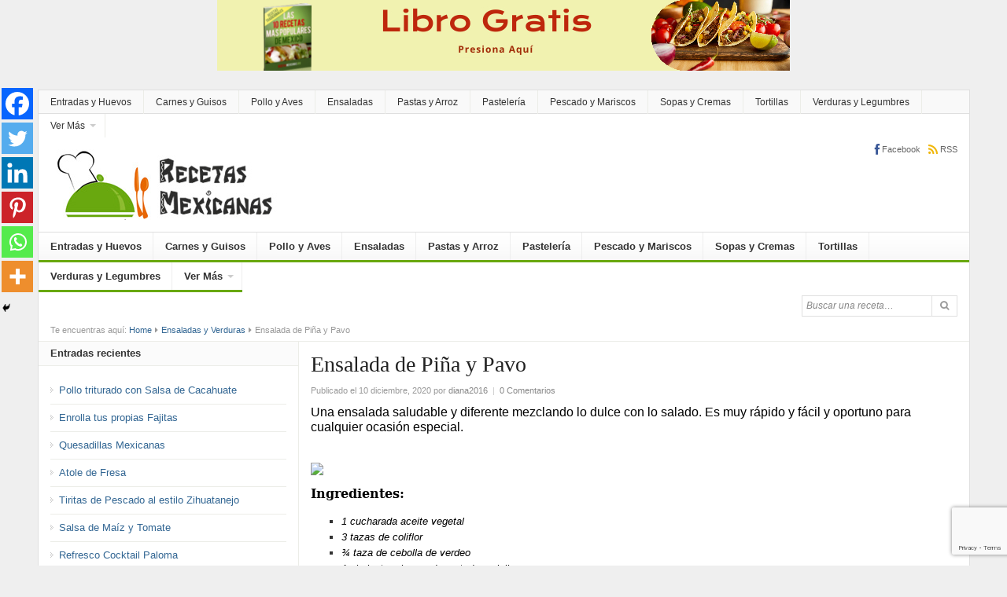

--- FILE ---
content_type: text/html; charset=UTF-8
request_url: https://recetasmexicanas.org/navidad-y-fiestas/ensalada-navidena-de-pina-y-pavo.html
body_size: 18134
content:
<!DOCTYPE html>
<html class="no-js" lang="es">
<head>
<meta charset="UTF-8">
<meta name="viewport" content="width=device-width, initial-scale=1">
<link rel="profile" href="http://gmpg.org/xfn/11">
<link rel="pingback" href="https://recetasmexicanas.org/xmlrpc.php">

	<script type="text/javascript">function theChampLoadEvent(e){var t=window.onload;if(typeof window.onload!="function"){window.onload=e}else{window.onload=function(){t();e()}}}</script>
		<script type="text/javascript">var theChampDefaultLang = 'es_ES', theChampCloseIconPath = 'https://recetasmexicanas.org/wp-content/plugins/super-socializer/images/close.png';</script>
		<script>var theChampSiteUrl = 'https://recetasmexicanas.org', theChampVerified = 0, theChampEmailPopup = 0, heateorSsMoreSharePopupSearchText = 'Search';</script>
			<script> var theChampFBKey = '', theChampFBLang = 'es_ES', theChampFbLikeMycred = 0, theChampSsga = 0, theChampCommentNotification = 0, theChampHeateorFcmRecentComments = 0, theChampFbIosLogin = 0; </script>
						<script type="text/javascript">var theChampFBCommentUrl = 'https://recetasmexicanas.org/navidad-y-fiestas/ensalada-navidena-de-pina-y-pavo.html'; var theChampFBCommentColor = 'light'; var theChampFBCommentNumPosts = ''; var theChampFBCommentWidth = '100%'; var theChampFBCommentOrderby = 'social'; var theChampCommentingTabs = "wordpress,facebook,disqus", theChampGpCommentsUrl = 'https://recetasmexicanas.org/navidad-y-fiestas/ensalada-navidena-de-pina-y-pavo.html', theChampDisqusShortname = '', theChampScEnabledTabs = 'wordpress,fb', theChampScLabel = 'Deja una respuesta', theChampScTabLabels = {"wordpress":"Comentarios (0)","fb":"Facebook","disqus":"Disqus Comments"}, theChampGpCommentsWidth = 0, theChampCommentingId = 'respond'</script>
						<script> var theChampSharingAjaxUrl = 'https://recetasmexicanas.org/wp-admin/admin-ajax.php', heateorSsFbMessengerAPI = 'https://www.facebook.com/dialog/send?app_id=595489497242932&display=popup&link=%encoded_post_url%&redirect_uri=%encoded_post_url%',heateorSsWhatsappShareAPI = 'web', heateorSsUrlCountFetched = [], heateorSsSharesText = 'Shares', heateorSsShareText = 'Share', theChampPluginIconPath = 'https://recetasmexicanas.org/wp-content/plugins/super-socializer/images/logo.png', theChampSaveSharesLocally = 0, theChampHorizontalSharingCountEnable = 0, theChampVerticalSharingCountEnable = 0, theChampSharingOffset = -10, theChampCounterOffset = -10, theChampMobileStickySharingEnabled = 1, heateorSsCopyLinkMessage = "Link copied.";
		var heateorSsHorSharingShortUrl = "https://recetasmexicanas.org/navidad-y-fiestas/ensalada-navidena-de-pina-y-pavo.html";var heateorSsVerticalSharingShortUrl = "https://recetasmexicanas.org/navidad-y-fiestas/ensalada-navidena-de-pina-y-pavo.html";		</script>
			<style type="text/css">
						.the_champ_button_instagram span.the_champ_svg,a.the_champ_instagram span.the_champ_svg{background:radial-gradient(circle at 30% 107%,#fdf497 0,#fdf497 5%,#fd5949 45%,#d6249f 60%,#285aeb 90%)}
					.the_champ_horizontal_sharing .the_champ_svg,.heateor_ss_standard_follow_icons_container .the_champ_svg{
					color: #fff;
				border-width: 0px;
		border-style: solid;
		border-color: transparent;
	}
		.the_champ_horizontal_sharing .theChampTCBackground{
		color:#666;
	}
		.the_champ_horizontal_sharing span.the_champ_svg:hover,.heateor_ss_standard_follow_icons_container span.the_champ_svg:hover{
				border-color: transparent;
	}
		.the_champ_vertical_sharing span.the_champ_svg,.heateor_ss_floating_follow_icons_container span.the_champ_svg{
					color: #fff;
				border-width: 0px;
		border-style: solid;
		border-color: transparent;
	}
		.the_champ_vertical_sharing .theChampTCBackground{
		color:#666;
	}
		.the_champ_vertical_sharing span.the_champ_svg:hover,.heateor_ss_floating_follow_icons_container span.the_champ_svg:hover{
						border-color: transparent;
		}
	@media screen and (max-width:783px){.the_champ_vertical_sharing{display:none!important}}div.heateor_ss_mobile_footer{display:none;}@media screen and (max-width:783px){div.the_champ_bottom_sharing div.the_champ_sharing_ul .theChampTCBackground{width:100%!important;background-color:white}div.the_champ_bottom_sharing{width:100%!important;left:0!important;}div.the_champ_bottom_sharing a{width:16.666666666667% !important;margin:0!important;padding:0!important;}div.the_champ_bottom_sharing .the_champ_svg{width:100%!important;}div.the_champ_bottom_sharing div.theChampTotalShareCount{font-size:.7em!important;line-height:28px!important}div.the_champ_bottom_sharing div.theChampTotalShareText{font-size:.5em!important;line-height:0px!important}div.heateor_ss_mobile_footer{display:block;height:40px;}.the_champ_bottom_sharing{padding:0!important;display:block!important;width: auto!important;bottom:-2px!important;top: auto!important;}.the_champ_bottom_sharing .the_champ_square_count{line-height: inherit;}.the_champ_bottom_sharing .theChampSharingArrow{display:none;}.the_champ_bottom_sharing .theChampTCBackground{margin-right: 1.1em !important}}</style>
	<meta name='robots' content='index, follow, max-image-preview:large, max-snippet:-1, max-video-preview:-1' />

	<!-- This site is optimized with the Yoast SEO plugin v23.1 - https://yoast.com/wordpress/plugins/seo/ -->
	<title>Ensalada de Piña y Pavo - Recetas Mexicanas</title>
	<link rel="canonical" href="https://recetasmexicanas.org/navidad-y-fiestas/ensalada-navidena-de-pina-y-pavo.html" />
	<meta property="og:locale" content="es_ES" />
	<meta property="og:type" content="article" />
	<meta property="og:title" content="Ensalada de Piña y Pavo - Recetas Mexicanas" />
	<meta property="og:description" content="Una ensalada saludable y diferente mezclando lo dulce con lo salado. Es muy rápido y fácil y oportuno para cualquier ocasión especial.  &nbsp; Ingredientes: 1 cucharada aceite vegetal 3 tazas de coliflor ¾ taza de cebolla de verdeo 1 pimiento rojo grande cortado en juliana 240 g pechuga de pavo, cortado en trozos de 1&hellip;" />
	<meta property="og:url" content="https://recetasmexicanas.org/navidad-y-fiestas/ensalada-navidena-de-pina-y-pavo.html" />
	<meta property="og:site_name" content="Recetas Mexicanas" />
	<meta property="article:published_time" content="2020-12-10T00:00:00+00:00" />
	<meta property="article:modified_time" content="2020-12-11T13:10:29+00:00" />
	<meta property="og:image" content="https://recetasmexicanas.org/wp-content/uploads/2015/01/anana.jpg" />
	<meta property="og:image:width" content="500" />
	<meta property="og:image:height" content="334" />
	<meta property="og:image:type" content="image/jpeg" />
	<meta name="author" content="diana2016" />
	<meta name="twitter:card" content="summary_large_image" />
	<meta name="twitter:label1" content="Escrito por" />
	<meta name="twitter:data1" content="diana2016" />
	<meta name="twitter:label2" content="Tiempo de lectura" />
	<meta name="twitter:data2" content="1 minuto" />
	<script type="application/ld+json" class="yoast-schema-graph">{"@context":"https://schema.org","@graph":[{"@type":"WebPage","@id":"https://recetasmexicanas.org/navidad-y-fiestas/ensalada-navidena-de-pina-y-pavo.html","url":"https://recetasmexicanas.org/navidad-y-fiestas/ensalada-navidena-de-pina-y-pavo.html","name":"Ensalada de Piña y Pavo - Recetas Mexicanas","isPartOf":{"@id":"https://recetasmexicanas.org/#website"},"primaryImageOfPage":{"@id":"https://recetasmexicanas.org/navidad-y-fiestas/ensalada-navidena-de-pina-y-pavo.html#primaryimage"},"image":{"@id":"https://recetasmexicanas.org/navidad-y-fiestas/ensalada-navidena-de-pina-y-pavo.html#primaryimage"},"thumbnailUrl":"https://recetasmexicanas.org/wp-content/uploads/2015/01/anana.jpg","datePublished":"2020-12-10T00:00:00+00:00","dateModified":"2020-12-11T13:10:29+00:00","author":{"@id":"https://recetasmexicanas.org/#/schema/person/522a97d62eb967b788b90c1131bc2485"},"breadcrumb":{"@id":"https://recetasmexicanas.org/navidad-y-fiestas/ensalada-navidena-de-pina-y-pavo.html#breadcrumb"},"inLanguage":"es","potentialAction":[{"@type":"ReadAction","target":["https://recetasmexicanas.org/navidad-y-fiestas/ensalada-navidena-de-pina-y-pavo.html"]}]},{"@type":"ImageObject","inLanguage":"es","@id":"https://recetasmexicanas.org/navidad-y-fiestas/ensalada-navidena-de-pina-y-pavo.html#primaryimage","url":"https://recetasmexicanas.org/wp-content/uploads/2015/01/anana.jpg","contentUrl":"https://recetasmexicanas.org/wp-content/uploads/2015/01/anana.jpg","width":500,"height":334},{"@type":"BreadcrumbList","@id":"https://recetasmexicanas.org/navidad-y-fiestas/ensalada-navidena-de-pina-y-pavo.html#breadcrumb","itemListElement":[{"@type":"ListItem","position":1,"name":"Portada","item":"https://recetasmexicanas.org/"},{"@type":"ListItem","position":2,"name":"Ensalada de Piña y Pavo"}]},{"@type":"WebSite","@id":"https://recetasmexicanas.org/#website","url":"https://recetasmexicanas.org/","name":"Recetas Mexicanas","description":"Otro sitio realizado con WordPress","potentialAction":[{"@type":"SearchAction","target":{"@type":"EntryPoint","urlTemplate":"https://recetasmexicanas.org/?s={search_term_string}"},"query-input":"required name=search_term_string"}],"inLanguage":"es"},{"@type":"Person","@id":"https://recetasmexicanas.org/#/schema/person/522a97d62eb967b788b90c1131bc2485","name":"diana2016","image":{"@type":"ImageObject","inLanguage":"es","@id":"https://recetasmexicanas.org/#/schema/person/image/","url":"https://secure.gravatar.com/avatar/002bee2dbe005aca43f88da08716298cbbd06d7576a8c9585a4ce7b0665e5b44?s=96&d=mm&r=g","contentUrl":"https://secure.gravatar.com/avatar/002bee2dbe005aca43f88da08716298cbbd06d7576a8c9585a4ce7b0665e5b44?s=96&d=mm&r=g","caption":"diana2016"},"url":"https://recetasmexicanas.org/author/diana2016"}]}</script>
	<!-- / Yoast SEO plugin. -->


<link rel='dns-prefetch' href='//www.googletagmanager.com' />
<link rel='dns-prefetch' href='//stats.wp.com' />
<link rel="alternate" type="application/rss+xml" title="Recetas Mexicanas &raquo; Feed" href="https://recetasmexicanas.org/feed" />
<link rel="alternate" type="application/rss+xml" title="Recetas Mexicanas &raquo; Feed de los comentarios" href="https://recetasmexicanas.org/comments/feed" />
<link rel="alternate" type="application/rss+xml" title="Recetas Mexicanas &raquo; Comentario Ensalada  de Piña y Pavo del feed" href="https://recetasmexicanas.org/navidad-y-fiestas/ensalada-navidena-de-pina-y-pavo.html/feed" />
<link rel="alternate" title="oEmbed (JSON)" type="application/json+oembed" href="https://recetasmexicanas.org/wp-json/oembed/1.0/embed?url=https%3A%2F%2Frecetasmexicanas.org%2Fnavidad-y-fiestas%2Fensalada-navidena-de-pina-y-pavo.html" />
<link rel="alternate" title="oEmbed (XML)" type="text/xml+oembed" href="https://recetasmexicanas.org/wp-json/oembed/1.0/embed?url=https%3A%2F%2Frecetasmexicanas.org%2Fnavidad-y-fiestas%2Fensalada-navidena-de-pina-y-pavo.html&#038;format=xml" />
<link href="https://recetasmexicanas.org/wp-content/uploads/2016/06/favicon-2.ico?x42998" rel="icon">
<style id='wp-img-auto-sizes-contain-inline-css' type='text/css'>
img:is([sizes=auto i],[sizes^="auto," i]){contain-intrinsic-size:3000px 1500px}
/*# sourceURL=wp-img-auto-sizes-contain-inline-css */
</style>
<style id='wp-emoji-styles-inline-css' type='text/css'>

	img.wp-smiley, img.emoji {
		display: inline !important;
		border: none !important;
		box-shadow: none !important;
		height: 1em !important;
		width: 1em !important;
		margin: 0 0.07em !important;
		vertical-align: -0.1em !important;
		background: none !important;
		padding: 0 !important;
	}
/*# sourceURL=wp-emoji-styles-inline-css */
</style>
<style id='wp-block-library-inline-css' type='text/css'>
:root{--wp-block-synced-color:#7a00df;--wp-block-synced-color--rgb:122,0,223;--wp-bound-block-color:var(--wp-block-synced-color);--wp-editor-canvas-background:#ddd;--wp-admin-theme-color:#007cba;--wp-admin-theme-color--rgb:0,124,186;--wp-admin-theme-color-darker-10:#006ba1;--wp-admin-theme-color-darker-10--rgb:0,107,160.5;--wp-admin-theme-color-darker-20:#005a87;--wp-admin-theme-color-darker-20--rgb:0,90,135;--wp-admin-border-width-focus:2px}@media (min-resolution:192dpi){:root{--wp-admin-border-width-focus:1.5px}}.wp-element-button{cursor:pointer}:root .has-very-light-gray-background-color{background-color:#eee}:root .has-very-dark-gray-background-color{background-color:#313131}:root .has-very-light-gray-color{color:#eee}:root .has-very-dark-gray-color{color:#313131}:root .has-vivid-green-cyan-to-vivid-cyan-blue-gradient-background{background:linear-gradient(135deg,#00d084,#0693e3)}:root .has-purple-crush-gradient-background{background:linear-gradient(135deg,#34e2e4,#4721fb 50%,#ab1dfe)}:root .has-hazy-dawn-gradient-background{background:linear-gradient(135deg,#faaca8,#dad0ec)}:root .has-subdued-olive-gradient-background{background:linear-gradient(135deg,#fafae1,#67a671)}:root .has-atomic-cream-gradient-background{background:linear-gradient(135deg,#fdd79a,#004a59)}:root .has-nightshade-gradient-background{background:linear-gradient(135deg,#330968,#31cdcf)}:root .has-midnight-gradient-background{background:linear-gradient(135deg,#020381,#2874fc)}:root{--wp--preset--font-size--normal:16px;--wp--preset--font-size--huge:42px}.has-regular-font-size{font-size:1em}.has-larger-font-size{font-size:2.625em}.has-normal-font-size{font-size:var(--wp--preset--font-size--normal)}.has-huge-font-size{font-size:var(--wp--preset--font-size--huge)}.has-text-align-center{text-align:center}.has-text-align-left{text-align:left}.has-text-align-right{text-align:right}.has-fit-text{white-space:nowrap!important}#end-resizable-editor-section{display:none}.aligncenter{clear:both}.items-justified-left{justify-content:flex-start}.items-justified-center{justify-content:center}.items-justified-right{justify-content:flex-end}.items-justified-space-between{justify-content:space-between}.screen-reader-text{border:0;clip-path:inset(50%);height:1px;margin:-1px;overflow:hidden;padding:0;position:absolute;width:1px;word-wrap:normal!important}.screen-reader-text:focus{background-color:#ddd;clip-path:none;color:#444;display:block;font-size:1em;height:auto;left:5px;line-height:normal;padding:15px 23px 14px;text-decoration:none;top:5px;width:auto;z-index:100000}html :where(.has-border-color){border-style:solid}html :where([style*=border-top-color]){border-top-style:solid}html :where([style*=border-right-color]){border-right-style:solid}html :where([style*=border-bottom-color]){border-bottom-style:solid}html :where([style*=border-left-color]){border-left-style:solid}html :where([style*=border-width]){border-style:solid}html :where([style*=border-top-width]){border-top-style:solid}html :where([style*=border-right-width]){border-right-style:solid}html :where([style*=border-bottom-width]){border-bottom-style:solid}html :where([style*=border-left-width]){border-left-style:solid}html :where(img[class*=wp-image-]){height:auto;max-width:100%}:where(figure){margin:0 0 1em}html :where(.is-position-sticky){--wp-admin--admin-bar--position-offset:var(--wp-admin--admin-bar--height,0px)}@media screen and (max-width:600px){html :where(.is-position-sticky){--wp-admin--admin-bar--position-offset:0px}}

/*# sourceURL=wp-block-library-inline-css */
</style><style id='global-styles-inline-css' type='text/css'>
:root{--wp--preset--aspect-ratio--square: 1;--wp--preset--aspect-ratio--4-3: 4/3;--wp--preset--aspect-ratio--3-4: 3/4;--wp--preset--aspect-ratio--3-2: 3/2;--wp--preset--aspect-ratio--2-3: 2/3;--wp--preset--aspect-ratio--16-9: 16/9;--wp--preset--aspect-ratio--9-16: 9/16;--wp--preset--color--black: #000000;--wp--preset--color--cyan-bluish-gray: #abb8c3;--wp--preset--color--white: #ffffff;--wp--preset--color--pale-pink: #f78da7;--wp--preset--color--vivid-red: #cf2e2e;--wp--preset--color--luminous-vivid-orange: #ff6900;--wp--preset--color--luminous-vivid-amber: #fcb900;--wp--preset--color--light-green-cyan: #7bdcb5;--wp--preset--color--vivid-green-cyan: #00d084;--wp--preset--color--pale-cyan-blue: #8ed1fc;--wp--preset--color--vivid-cyan-blue: #0693e3;--wp--preset--color--vivid-purple: #9b51e0;--wp--preset--gradient--vivid-cyan-blue-to-vivid-purple: linear-gradient(135deg,rgb(6,147,227) 0%,rgb(155,81,224) 100%);--wp--preset--gradient--light-green-cyan-to-vivid-green-cyan: linear-gradient(135deg,rgb(122,220,180) 0%,rgb(0,208,130) 100%);--wp--preset--gradient--luminous-vivid-amber-to-luminous-vivid-orange: linear-gradient(135deg,rgb(252,185,0) 0%,rgb(255,105,0) 100%);--wp--preset--gradient--luminous-vivid-orange-to-vivid-red: linear-gradient(135deg,rgb(255,105,0) 0%,rgb(207,46,46) 100%);--wp--preset--gradient--very-light-gray-to-cyan-bluish-gray: linear-gradient(135deg,rgb(238,238,238) 0%,rgb(169,184,195) 100%);--wp--preset--gradient--cool-to-warm-spectrum: linear-gradient(135deg,rgb(74,234,220) 0%,rgb(151,120,209) 20%,rgb(207,42,186) 40%,rgb(238,44,130) 60%,rgb(251,105,98) 80%,rgb(254,248,76) 100%);--wp--preset--gradient--blush-light-purple: linear-gradient(135deg,rgb(255,206,236) 0%,rgb(152,150,240) 100%);--wp--preset--gradient--blush-bordeaux: linear-gradient(135deg,rgb(254,205,165) 0%,rgb(254,45,45) 50%,rgb(107,0,62) 100%);--wp--preset--gradient--luminous-dusk: linear-gradient(135deg,rgb(255,203,112) 0%,rgb(199,81,192) 50%,rgb(65,88,208) 100%);--wp--preset--gradient--pale-ocean: linear-gradient(135deg,rgb(255,245,203) 0%,rgb(182,227,212) 50%,rgb(51,167,181) 100%);--wp--preset--gradient--electric-grass: linear-gradient(135deg,rgb(202,248,128) 0%,rgb(113,206,126) 100%);--wp--preset--gradient--midnight: linear-gradient(135deg,rgb(2,3,129) 0%,rgb(40,116,252) 100%);--wp--preset--font-size--small: 13px;--wp--preset--font-size--medium: 20px;--wp--preset--font-size--large: 36px;--wp--preset--font-size--x-large: 42px;--wp--preset--spacing--20: 0.44rem;--wp--preset--spacing--30: 0.67rem;--wp--preset--spacing--40: 1rem;--wp--preset--spacing--50: 1.5rem;--wp--preset--spacing--60: 2.25rem;--wp--preset--spacing--70: 3.38rem;--wp--preset--spacing--80: 5.06rem;--wp--preset--shadow--natural: 6px 6px 9px rgba(0, 0, 0, 0.2);--wp--preset--shadow--deep: 12px 12px 50px rgba(0, 0, 0, 0.4);--wp--preset--shadow--sharp: 6px 6px 0px rgba(0, 0, 0, 0.2);--wp--preset--shadow--outlined: 6px 6px 0px -3px rgb(255, 255, 255), 6px 6px rgb(0, 0, 0);--wp--preset--shadow--crisp: 6px 6px 0px rgb(0, 0, 0);}:where(.is-layout-flex){gap: 0.5em;}:where(.is-layout-grid){gap: 0.5em;}body .is-layout-flex{display: flex;}.is-layout-flex{flex-wrap: wrap;align-items: center;}.is-layout-flex > :is(*, div){margin: 0;}body .is-layout-grid{display: grid;}.is-layout-grid > :is(*, div){margin: 0;}:where(.wp-block-columns.is-layout-flex){gap: 2em;}:where(.wp-block-columns.is-layout-grid){gap: 2em;}:where(.wp-block-post-template.is-layout-flex){gap: 1.25em;}:where(.wp-block-post-template.is-layout-grid){gap: 1.25em;}.has-black-color{color: var(--wp--preset--color--black) !important;}.has-cyan-bluish-gray-color{color: var(--wp--preset--color--cyan-bluish-gray) !important;}.has-white-color{color: var(--wp--preset--color--white) !important;}.has-pale-pink-color{color: var(--wp--preset--color--pale-pink) !important;}.has-vivid-red-color{color: var(--wp--preset--color--vivid-red) !important;}.has-luminous-vivid-orange-color{color: var(--wp--preset--color--luminous-vivid-orange) !important;}.has-luminous-vivid-amber-color{color: var(--wp--preset--color--luminous-vivid-amber) !important;}.has-light-green-cyan-color{color: var(--wp--preset--color--light-green-cyan) !important;}.has-vivid-green-cyan-color{color: var(--wp--preset--color--vivid-green-cyan) !important;}.has-pale-cyan-blue-color{color: var(--wp--preset--color--pale-cyan-blue) !important;}.has-vivid-cyan-blue-color{color: var(--wp--preset--color--vivid-cyan-blue) !important;}.has-vivid-purple-color{color: var(--wp--preset--color--vivid-purple) !important;}.has-black-background-color{background-color: var(--wp--preset--color--black) !important;}.has-cyan-bluish-gray-background-color{background-color: var(--wp--preset--color--cyan-bluish-gray) !important;}.has-white-background-color{background-color: var(--wp--preset--color--white) !important;}.has-pale-pink-background-color{background-color: var(--wp--preset--color--pale-pink) !important;}.has-vivid-red-background-color{background-color: var(--wp--preset--color--vivid-red) !important;}.has-luminous-vivid-orange-background-color{background-color: var(--wp--preset--color--luminous-vivid-orange) !important;}.has-luminous-vivid-amber-background-color{background-color: var(--wp--preset--color--luminous-vivid-amber) !important;}.has-light-green-cyan-background-color{background-color: var(--wp--preset--color--light-green-cyan) !important;}.has-vivid-green-cyan-background-color{background-color: var(--wp--preset--color--vivid-green-cyan) !important;}.has-pale-cyan-blue-background-color{background-color: var(--wp--preset--color--pale-cyan-blue) !important;}.has-vivid-cyan-blue-background-color{background-color: var(--wp--preset--color--vivid-cyan-blue) !important;}.has-vivid-purple-background-color{background-color: var(--wp--preset--color--vivid-purple) !important;}.has-black-border-color{border-color: var(--wp--preset--color--black) !important;}.has-cyan-bluish-gray-border-color{border-color: var(--wp--preset--color--cyan-bluish-gray) !important;}.has-white-border-color{border-color: var(--wp--preset--color--white) !important;}.has-pale-pink-border-color{border-color: var(--wp--preset--color--pale-pink) !important;}.has-vivid-red-border-color{border-color: var(--wp--preset--color--vivid-red) !important;}.has-luminous-vivid-orange-border-color{border-color: var(--wp--preset--color--luminous-vivid-orange) !important;}.has-luminous-vivid-amber-border-color{border-color: var(--wp--preset--color--luminous-vivid-amber) !important;}.has-light-green-cyan-border-color{border-color: var(--wp--preset--color--light-green-cyan) !important;}.has-vivid-green-cyan-border-color{border-color: var(--wp--preset--color--vivid-green-cyan) !important;}.has-pale-cyan-blue-border-color{border-color: var(--wp--preset--color--pale-cyan-blue) !important;}.has-vivid-cyan-blue-border-color{border-color: var(--wp--preset--color--vivid-cyan-blue) !important;}.has-vivid-purple-border-color{border-color: var(--wp--preset--color--vivid-purple) !important;}.has-vivid-cyan-blue-to-vivid-purple-gradient-background{background: var(--wp--preset--gradient--vivid-cyan-blue-to-vivid-purple) !important;}.has-light-green-cyan-to-vivid-green-cyan-gradient-background{background: var(--wp--preset--gradient--light-green-cyan-to-vivid-green-cyan) !important;}.has-luminous-vivid-amber-to-luminous-vivid-orange-gradient-background{background: var(--wp--preset--gradient--luminous-vivid-amber-to-luminous-vivid-orange) !important;}.has-luminous-vivid-orange-to-vivid-red-gradient-background{background: var(--wp--preset--gradient--luminous-vivid-orange-to-vivid-red) !important;}.has-very-light-gray-to-cyan-bluish-gray-gradient-background{background: var(--wp--preset--gradient--very-light-gray-to-cyan-bluish-gray) !important;}.has-cool-to-warm-spectrum-gradient-background{background: var(--wp--preset--gradient--cool-to-warm-spectrum) !important;}.has-blush-light-purple-gradient-background{background: var(--wp--preset--gradient--blush-light-purple) !important;}.has-blush-bordeaux-gradient-background{background: var(--wp--preset--gradient--blush-bordeaux) !important;}.has-luminous-dusk-gradient-background{background: var(--wp--preset--gradient--luminous-dusk) !important;}.has-pale-ocean-gradient-background{background: var(--wp--preset--gradient--pale-ocean) !important;}.has-electric-grass-gradient-background{background: var(--wp--preset--gradient--electric-grass) !important;}.has-midnight-gradient-background{background: var(--wp--preset--gradient--midnight) !important;}.has-small-font-size{font-size: var(--wp--preset--font-size--small) !important;}.has-medium-font-size{font-size: var(--wp--preset--font-size--medium) !important;}.has-large-font-size{font-size: var(--wp--preset--font-size--large) !important;}.has-x-large-font-size{font-size: var(--wp--preset--font-size--x-large) !important;}
/*# sourceURL=global-styles-inline-css */
</style>

<style id='classic-theme-styles-inline-css' type='text/css'>
/*! This file is auto-generated */
.wp-block-button__link{color:#fff;background-color:#32373c;border-radius:9999px;box-shadow:none;text-decoration:none;padding:calc(.667em + 2px) calc(1.333em + 2px);font-size:1.125em}.wp-block-file__button{background:#32373c;color:#fff;text-decoration:none}
/*# sourceURL=/wp-includes/css/classic-themes.min.css */
</style>
<link rel='stylesheet' id='contact-form-7-css' href='https://recetasmexicanas.org/wp-content/plugins/contact-form-7/includes/css/styles.css?x42998' type='text/css' media='all' />
<link rel='stylesheet' id='rt-fontawsome-css' href='https://recetasmexicanas.org/wp-content/plugins/the-post-grid/assets/vendor/font-awesome/css/font-awesome.min.css?x42998' type='text/css' media='all' />
<link rel='stylesheet' id='rt-tpg-css' href='https://recetasmexicanas.org/wp-content/plugins/the-post-grid/assets/css/thepostgrid.min.css?x42998' type='text/css' media='all' />
<link rel='stylesheet' id='junkie-shortcodes-css' href='https://recetasmexicanas.org/wp-content/plugins/theme-junkie-shortcodes/assets/css/junkie-shortcodes.css?x42998' type='text/css' media='all' />
<link rel='stylesheet' id='daily-style-css' href='https://recetasmexicanas.org/wp-content/themes/daily/style.min.css?x42998' type='text/css' media='all' />
<link rel='stylesheet' id='daily-responsive-css' href='https://recetasmexicanas.org/wp-content/themes/daily/assets/css/responsive.css?x42998' type='text/css' media='all' />
<link rel='stylesheet' id='daily-colors-css' href='https://recetasmexicanas.org/wp-content/themes/daily/assets/css/colors/default.css?x42998' type='text/css' media='all' />
<link rel='stylesheet' id='the_champ_frontend_css-css' href='https://recetasmexicanas.org/wp-content/plugins/super-socializer/css/front.css?x42998' type='text/css' media='all' />
<script type="text/javascript" src="https://recetasmexicanas.org/wp-includes/js/jquery/jquery.min.js?x42998" id="jquery-core-js"></script>
<script type="text/javascript" src="https://recetasmexicanas.org/wp-includes/js/jquery/jquery-migrate.min.js?x42998" id="jquery-migrate-js"></script>

<!-- Fragmento de código de la etiqueta de Google (gtag.js) añadida por Site Kit -->
<!-- Fragmento de código de Google Analytics añadido por Site Kit -->
<script type="text/javascript" src="https://www.googletagmanager.com/gtag/js?id=GT-TNCHRDGW" id="google_gtagjs-js" async></script>
<script type="text/javascript" id="google_gtagjs-js-after">
/* <![CDATA[ */
window.dataLayer = window.dataLayer || [];function gtag(){dataLayer.push(arguments);}
gtag("set","linker",{"domains":["recetasmexicanas.org"]});
gtag("js", new Date());
gtag("set", "developer_id.dZTNiMT", true);
gtag("config", "GT-TNCHRDGW");
//# sourceURL=google_gtagjs-js-after
/* ]]> */
</script>
<link rel="https://api.w.org/" href="https://recetasmexicanas.org/wp-json/" /><link rel="alternate" title="JSON" type="application/json" href="https://recetasmexicanas.org/wp-json/wp/v2/posts/432" /><link rel="EditURI" type="application/rsd+xml" title="RSD" href="https://recetasmexicanas.org/xmlrpc.php?rsd" />
<meta name="generator" content="WordPress 6.9" />
<link rel='shortlink' href='https://recetasmexicanas.org/?p=432' />
<meta name="generator" content="Site Kit by Google 1.166.0" />		<script type="text/javascript">
			var _statcounter = _statcounter || [];
			_statcounter.push({"tags": {"author": "diana2016"}});
		</script>
		
		<script>

			jQuery(window).on('elementor/frontend/init', function () {
				var previewIframe = jQuery('#elementor-preview-iframe').get(0);

				// Attach a load event listener to the preview iframe
				jQuery(previewIframe).on('load', function () {
					var tpg_selector = tpg_str_rev("nottub-tropmi-gpttr nottub-aera-noitces-dda-rotnemele");

					var logo = "https://recetasmexicanas.org/wp-content/plugins/the-post-grid";
					var log_path = "/assets/images/icon-40x40.svg"; //tpg_str_rev("gvs.04x04-noci/segami/stessa/");

					jQuery('<div class="' + tpg_selector + '" style="vertical-align: bottom;margin-left: 5px;"><img src="' + logo + log_path + '" alt="TPG"/></div>').insertBefore(".elementor-add-section-drag-title");
				});

			});
		</script>
		<style>
			:root {
				--tpg-primary-color: #0d6efd;
				--tpg-secondary-color: #0654c4;
				--tpg-primary-light: #c4d0ff
			}

					</style>

			<style>img#wpstats{display:none}</style>
		<meta name="template" content="Daily 3.0" />
<p style="text-align: center;"><a title="Libro Gratis!" href="https://librosgratis.editorialimagen.com/10recetas"><img src="https://recetasmexicanas.org/wp-content/uploads/2025/11/10recetaspopularesmexicanas-Leaderboard-728x90-px.jpeg?x42998" alt="" /></a></p><link rel="amphtml" href="https://recetasmexicanas.org/navidad-y-fiestas/ensalada-navidena-de-pina-y-pavo.html/amp"><!--[if lte IE 9]>
<script src="https://recetasmexicanas.org/wp-content/themes/daily/assets/js/html5shiv.js?x42998"></script>
<![endif]-->
<!-- Global Site Tag (gtag.js) - Google Analytics -->
<script async src="https://www.googletagmanager.com/gtag/js?id=UA-106753594-4"></script>
<script>
  window.dataLayer = window.dataLayer || [];
  function gtag(){dataLayer.push(arguments)};
  gtag('js', new Date());

  gtag('config', 'UA-106753594-4');
</script>
<script id="form-script-tag-21340356" src="https://librosgratis.editorialimagen.com/public/remote/page/34926012405aa41f13876afe7711f9ad973b79bd.js"></script>
</head>

<body class="wp-singular post-template-default single single-post postid-432 single-format-standard wp-theme-daily rttpg rttpg-7.7.5 radius-frontend rttpg-body-wrap rttpg-flaticon layout-2c-r" itemscope itemtype="http://schema.org/Blog">

<div id="page" class="hfeed site">

	<header id="masthead" class="site-header container clearfix" role="banner" itemscope="itemscope" itemtype="http://schema.org/WPHeader">
		
			
	<div id="primary-bar">
		<div class="container">

			<nav id="primary-nav" class="main-navigation" role="navigation" itemscope="itemscope" itemtype="http://schema.org/SiteNavigationElement">

				<ul id="primary-menu" class="primary-menu sf-menu"><li  id="menu-item-1214" class="menu-item menu-item-type-taxonomy menu-item-object-category menu-item-1214"><a href="https://recetasmexicanas.org/entradas-huevos">Entradas y Huevos</a></li>
<li  id="menu-item-942" class="menu-item menu-item-type-taxonomy menu-item-object-category menu-item-942"><a href="https://recetasmexicanas.org/carnes-y-guisos">Carnes y Guisos</a></li>
<li  id="menu-item-959" class="menu-item menu-item-type-taxonomy menu-item-object-category menu-item-959"><a href="https://recetasmexicanas.org/pollo-aves">Pollo y Aves</a></li>
<li  id="menu-item-945" class="menu-item menu-item-type-taxonomy menu-item-object-category current-post-ancestor current-menu-parent current-post-parent menu-item-945"><a href="https://recetasmexicanas.org/ensaladas-verduras">Ensaladas</a></li>
<li  id="menu-item-956" class="menu-item menu-item-type-taxonomy menu-item-object-category menu-item-956"><a href="https://recetasmexicanas.org/pastas-arroz">Pastas y Arroz</a></li>
<li  id="menu-item-1215" class="menu-item menu-item-type-taxonomy menu-item-object-category menu-item-1215"><a href="https://recetasmexicanas.org/pasteleria">Pastelería</a></li>
<li  id="menu-item-958" class="menu-item menu-item-type-taxonomy menu-item-object-category menu-item-958"><a href="https://recetasmexicanas.org/pescado-mariscos">Pescado y Mariscos</a></li>
<li  id="menu-item-1178" class="menu-item menu-item-type-taxonomy menu-item-object-category menu-item-1178"><a href="https://recetasmexicanas.org/sopas-cremas">Sopas y Cremas</a></li>
<li  id="menu-item-968" class="menu-item menu-item-type-taxonomy menu-item-object-category menu-item-968"><a href="https://recetasmexicanas.org/tortillas">Tortillas</a></li>
<li  id="menu-item-970" class="menu-item menu-item-type-taxonomy menu-item-object-category menu-item-970"><a href="https://recetasmexicanas.org/verduras-y-legumbres">Verduras y Legumbres</a></li>
<li  id="menu-item-1206" class="menu-item menu-item-type-custom menu-item-object-custom menu-item-has-children menu-item-1206"><a href="#">Ver Más</a>
<ul class="sub-menu">
	<li  id="menu-item-939" class="menu-item menu-item-type-taxonomy menu-item-object-category menu-item-939"><a href="https://recetasmexicanas.org/antojitos">Antojitos</a></li>
	<li  id="menu-item-1177" class="menu-item menu-item-type-taxonomy menu-item-object-category menu-item-1177"><a href="https://recetasmexicanas.org/bebidas-mexicanas">Bebidas</a></li>
	<li  id="menu-item-1213" class="menu-item menu-item-type-taxonomy menu-item-object-category menu-item-1213"><a href="https://recetasmexicanas.org/chocolate-cacao">Chocolate</a></li>
	<li  id="menu-item-943" class="menu-item menu-item-type-taxonomy menu-item-object-category menu-item-943"><a href="https://recetasmexicanas.org/diabeticos">Diabéticos</a></li>
	<li  id="menu-item-1176" class="menu-item menu-item-type-taxonomy menu-item-object-category current-post-ancestor current-menu-parent current-post-parent menu-item-1176"><a href="https://recetasmexicanas.org/navidad-y-fiestas">Navidad y Fiestas</a></li>
	<li  id="menu-item-1212" class="menu-item menu-item-type-taxonomy menu-item-object-category menu-item-1212"><a href="https://recetasmexicanas.org/ninos">Niños</a></li>
	<li  id="menu-item-955" class="menu-item menu-item-type-taxonomy menu-item-object-category menu-item-955"><a href="https://recetasmexicanas.org/pan">Pan</a></li>
	<li  id="menu-item-960" class="menu-item menu-item-type-taxonomy menu-item-object-category menu-item-960"><a href="https://recetasmexicanas.org/postres">Postres</a></li>
	<li  id="menu-item-1207" class="menu-item menu-item-type-taxonomy menu-item-object-category menu-item-1207"><a href="https://recetasmexicanas.org/recetas-recibidas">Recetas Recibidas</a></li>
	<li  id="menu-item-964" class="menu-item menu-item-type-taxonomy menu-item-object-category menu-item-964"><a href="https://recetasmexicanas.org/salsas">Salsas</a></li>
	<li  id="menu-item-967" class="menu-item menu-item-type-taxonomy menu-item-object-category menu-item-967"><a href="https://recetasmexicanas.org/tacos">Tacos</a></li>
	<li  id="menu-item-969" class="menu-item menu-item-type-taxonomy menu-item-object-category menu-item-969"><a href="https://recetasmexicanas.org/vegetariano">Vegetarianos</a></li>
	<li  id="menu-item-1244" class="menu-item menu-item-type-taxonomy menu-item-object-category menu-item-1244"><a href="https://recetasmexicanas.org/glosario">GLOSARIO</a></li>
	<li  id="menu-item-1315" class="menu-item menu-item-type-taxonomy menu-item-object-category menu-item-1315"><a href="https://recetasmexicanas.org/articulos-sobre-la-gastronomia-mexicana">Articulos sobre la gastronomía mexicana</a></li>

</ul>
</li>
</ul>
			</nav><!-- #primary-nav -->

			<div class="header-social"><a href="https://www.facebook.com/Recetas-Mexicanas-312814888738478/" title="Facebook"><i class="fa fa-facebook"></i><span>Facebook</span></a><a href="https://recetasmexicanas.org/blog/feed" title="RSS"><i class="fa fa-rss"></i><span>RSS</span></a></div>
		</div>
	</div>


		<div id="logo" itemscope itemtype="http://schema.org/Brand">
<a href="https://recetasmexicanas.org" itemprop="url" rel="home">
<img itemprop="logo" src="https://recetasmexicanas.org/wp-content/uploads/2016/06/logo.jpg?x42998" alt="Recetas Mexicanas" />
</a>
</div>

		
		<div class="clearfix"></div>

			
	<div id="secondary-bar" class="clearfix">
		<div class="container">

			<nav id="secondary-nav" class="main-navigation" role="navigation" itemscope="itemscope" itemtype="http://schema.org/SiteNavigationElement">

				<ul id="secondary-menu" class="secondary-menu sf-menu"><li  class="menu-item menu-item-type-taxonomy menu-item-object-category menu-item-1214"><a href="https://recetasmexicanas.org/entradas-huevos">Entradas y Huevos</a></li>
<li  class="menu-item menu-item-type-taxonomy menu-item-object-category menu-item-942"><a href="https://recetasmexicanas.org/carnes-y-guisos">Carnes y Guisos</a></li>
<li  class="menu-item menu-item-type-taxonomy menu-item-object-category menu-item-959"><a href="https://recetasmexicanas.org/pollo-aves">Pollo y Aves</a></li>
<li  class="menu-item menu-item-type-taxonomy menu-item-object-category current-post-ancestor current-menu-parent current-post-parent menu-item-945"><a href="https://recetasmexicanas.org/ensaladas-verduras">Ensaladas</a></li>
<li  class="menu-item menu-item-type-taxonomy menu-item-object-category menu-item-956"><a href="https://recetasmexicanas.org/pastas-arroz">Pastas y Arroz</a></li>
<li  class="menu-item menu-item-type-taxonomy menu-item-object-category menu-item-1215"><a href="https://recetasmexicanas.org/pasteleria">Pastelería</a></li>
<li  class="menu-item menu-item-type-taxonomy menu-item-object-category menu-item-958"><a href="https://recetasmexicanas.org/pescado-mariscos">Pescado y Mariscos</a></li>
<li  class="menu-item menu-item-type-taxonomy menu-item-object-category menu-item-1178"><a href="https://recetasmexicanas.org/sopas-cremas">Sopas y Cremas</a></li>
<li  class="menu-item menu-item-type-taxonomy menu-item-object-category menu-item-968"><a href="https://recetasmexicanas.org/tortillas">Tortillas</a></li>
<li  class="menu-item menu-item-type-taxonomy menu-item-object-category menu-item-970"><a href="https://recetasmexicanas.org/verduras-y-legumbres">Verduras y Legumbres</a></li>
<li  class="menu-item menu-item-type-custom menu-item-object-custom menu-item-has-children menu-item-1206"><a href="#">Ver Más</a>
<ul class="sub-menu">
	<li  class="menu-item menu-item-type-taxonomy menu-item-object-category menu-item-939"><a href="https://recetasmexicanas.org/antojitos">Antojitos</a></li>
	<li  class="menu-item menu-item-type-taxonomy menu-item-object-category menu-item-1177"><a href="https://recetasmexicanas.org/bebidas-mexicanas">Bebidas</a></li>
	<li  class="menu-item menu-item-type-taxonomy menu-item-object-category menu-item-1213"><a href="https://recetasmexicanas.org/chocolate-cacao">Chocolate</a></li>
	<li  class="menu-item menu-item-type-taxonomy menu-item-object-category menu-item-943"><a href="https://recetasmexicanas.org/diabeticos">Diabéticos</a></li>
	<li  class="menu-item menu-item-type-taxonomy menu-item-object-category current-post-ancestor current-menu-parent current-post-parent menu-item-1176"><a href="https://recetasmexicanas.org/navidad-y-fiestas">Navidad y Fiestas</a></li>
	<li  class="menu-item menu-item-type-taxonomy menu-item-object-category menu-item-1212"><a href="https://recetasmexicanas.org/ninos">Niños</a></li>
	<li  class="menu-item menu-item-type-taxonomy menu-item-object-category menu-item-955"><a href="https://recetasmexicanas.org/pan">Pan</a></li>
	<li  class="menu-item menu-item-type-taxonomy menu-item-object-category menu-item-960"><a href="https://recetasmexicanas.org/postres">Postres</a></li>
	<li  class="menu-item menu-item-type-taxonomy menu-item-object-category menu-item-1207"><a href="https://recetasmexicanas.org/recetas-recibidas">Recetas Recibidas</a></li>
	<li  class="menu-item menu-item-type-taxonomy menu-item-object-category menu-item-964"><a href="https://recetasmexicanas.org/salsas">Salsas</a></li>
	<li  class="menu-item menu-item-type-taxonomy menu-item-object-category menu-item-967"><a href="https://recetasmexicanas.org/tacos">Tacos</a></li>
	<li  class="menu-item menu-item-type-taxonomy menu-item-object-category menu-item-969"><a href="https://recetasmexicanas.org/vegetariano">Vegetarianos</a></li>
	<li  class="menu-item menu-item-type-taxonomy menu-item-object-category menu-item-1244"><a href="https://recetasmexicanas.org/glosario">GLOSARIO</a></li>
	<li  class="menu-item menu-item-type-taxonomy menu-item-object-category menu-item-1315"><a href="https://recetasmexicanas.org/articulos-sobre-la-gastronomia-mexicana">Articulos sobre la gastronomía mexicana</a></li>

</ul>
</li>
</ul>
			</nav><!-- #secondary-nav -->

			<div class="search-form">
			<form action="https://recetasmexicanas.org/" role="search">
				<input class="n-search" type="text" name="s" placeholder="Buscar una receta&hellip;">
				<button type="submit" name="submit"><i class="fa fa-search"></i></button>
			</form>
		</div>

		</div>
	</div>


	</header><!-- #masthead -->

					<div id="breadcrumbs">

			
		<div class="breadcrumb-trail breadcrumbs" itemprop="breadcrumb">
			<span class="trail-before">Te encuentras aquí:</span> 
			<span class="trail-begin"><a href="https://recetasmexicanas.org" title="Recetas Mexicanas" rel="home">Home</a></span>
			 <span class="sep"><i class="fa fa-caret-right"></i></span> <a href="https://recetasmexicanas.org/ensaladas-verduras" title="Ensaladas y Verduras">Ensaladas y Verduras</a>
			 <span class="sep"><i class="fa fa-caret-right"></i></span> <span class="trail-end">Ensalada  de Piña y Pavo</span>
		</div>	
</div>		
	<div id="content" class="site-content column">
	<section id="primary" class="content-area column">
		<main id="main" class="site-main column" role="main" >

			
				<article id="post-432" class="post-432 post type-post status-publish format-standard has-post-thumbnail hentry category-ensaladas-verduras category-navidad-y-fiestas tag-ensalada-de-anana tag-ensalada-de-pina-y-pavo tag-ensalada-para-navidad tag-receta-mexicana tag-receta-navidena entry" itemscope="itemscope" itemtype="http://schema.org/BlogPosting" itemprop="blogPost">
	
	<header class="entry-header">
		<h1 class="entry-title" itemprop="headline">Ensalada  de Piña y Pavo</h1>
		<div class="entry-meta">
			<span class="posted-on">Publicado el 10 diciembre, 2020</span><span class="byline"> por <span class="author vcard" itemprop="author" itemscope="itemscope" itemtype="http://schema.org/Person"><a class="url fn n" href="https://recetasmexicanas.org/author/diana2016" itemprop="url"><span itemprop="name">diana2016</span></a></span></span> 
			<span class="meta-sep">|</span> 
								<span class="comments-link"><a href="https://recetasmexicanas.org/navidad-y-fiestas/ensalada-navidena-de-pina-y-pavo.html#respond" itemprop="discussionURL">0 Comentarios</a></span>
						</div><!-- .entry-meta -->
	</header><!-- .entry-header -->

				
	<div class="entry-content" itemprop="articleBody">
		<p class="MsoNormal" style="margin-bottom: .0001pt; line-height: 13.6pt; vertical-align: baseline;"><span style="font-size: 12pt; font-family: 'Arial Rounded MT Bold', sans-serif; color: #000000;">Una ensalada saludable y diferente mezclando lo dulce con lo salado. Es muy rápido y fácil y oportuno para cualquier ocasión especial.</span><b><span lang="EN-US" style="font-size: 12.0pt; font-family: 'Georgia','serif'; mso-fareast-font-family: 'Times New Roman'; mso-bidi-font-family: Arial; color: black; mso-ansi-language: EN-US; mso-fareast-language: ES;"> </span></b></p>
<p>&nbsp;</p>
<p class="MsoNormal" style="margin-bottom: .0001pt; line-height: 13.6pt; vertical-align: baseline;"><img decoding="async" style="line-height: 1.3em;" src="https://farm4.staticflickr.com/3627/3443116234_0306a0668e.jpg" /></p>
<p class="MsoNormal" style="margin-bottom: .0001pt; line-height: 13.6pt; vertical-align: baseline;"><b><span style="font-size: 12.0pt; font-family: 'Georgia','serif'; mso-fareast-font-family: 'Times New Roman'; mso-bidi-font-family: Arial; color: black; mso-fareast-language: ES;">Ingredientes:</span></b></p>
<ul>
<li><span style="color: #000000;"><em>1 cucharada aceite vegetal</em></span></li>
<li><span style="color: #000000;"><em>3 tazas de coliflor</em></span></li>
<li><span style="color: #000000;"><em>¾ taza de cebolla de verdeo</em></span></li>
<li><span style="color: #000000;"><em>1 pimiento rojo grande cortado en juliana</em></span></li>
<li><span style="color: #000000;"><em>240 g pechuga de pavo, cortado en trozos de 1 cm</em></span></li>
<li><span style="color: #000000;"><em>6 tazas de lechuga, cortado en trozos pequeños</em></span></li>
<li><span style="color: #000000;"><em>120 g piña (ananá) cortado en cubitos</em></span></li>
<li><span style="color: #000000;"><em>6 cucharadas de jugo de la piña</em></span></li>
<li><span style="color: #000000;"><em>3 cucharadas de vinagre blanco o vinagre de vino blanco</em></span></li>
<li><span style="color: #000000;"><em>1/2 cucharadita de pimienta</em></span></li>
</ul>
<p class="MsoNoSpacing"><b><span style="font-size: 12.0pt; font-family: 'Georgia','serif'; mso-fareast-font-family: 'Times New Roman'; mso-bidi-font-family: Arial; color: black; border: none windowtext 1.0pt; mso-border-alt: none windowtext 0cm; padding: 0cm; mso-fareast-language: ES;"><br />
Preparación:</span></b><span style="font-size: 12.0pt; font-family: 'Georgia','serif'; mso-fareast-font-family: 'Times New Roman'; mso-bidi-font-family: Arial; color: black; border: none windowtext 1.0pt; mso-border-alt: none windowtext 0cm; padding: 0cm; mso-fareast-language: ES;"><br />
</span><span style="font-size: 12pt; font-family: Georgia, serif; color: #000000;">Calentar un wok o plancha a fuego alto. Luego agregar el aceite y extender. </span></p>
<p class="MsoNoSpacing"><span style="color: #000000;">Agregar la<span style="font-size: 12.0pt; font-family: 'Georgia','serif';"> coliflor y saltear unos 3 minutos hasta que esté tierno.</span></span></p>
<p class="MsoNoSpacing"><span style="color: #000000;"><span style="font-size: 12.0pt; font-family: 'Georgia','serif';"><span style="color: #000000;">Agregar la cebolla y el pimiento; saltear 1 minuto. Retire la mezcla</span> de vegetales del wok.</span><span style="font-size: 12.0pt; font-family: 'Georgia','serif';"> </span></span></p>
<p class="MsoNoSpacing"><span style="color: #000000;"><span style="font-size: 12.0pt; font-family: 'Georgia','serif';">Ahora poner el pavo al wok; sofreír unos 4 minutos o hasta que ya no esté rosado en el centro. Retirar el pavo de</span>l<span style="font-size: 12.0pt; font-family: 'Georgia','serif';"> wok.</span></span></p>
<p class="MsoNoSpacing"><span style="font-size: 12pt; font-family: Georgia, serif; color: #000000;">Poner en una ensaladera grande la lechuga, los trozos de piña, la mezcla de verduras y el pavo. </span></p>
<p class="MsoNoSpacing"><span style="color: #000000;"><span style="font-size: 12.0pt; font-family: 'Georgia','serif';"> A</span><span style="font-size: 12.0pt; font-family: 'Georgia','serif';">gitar el jugo de piña, el vinagre y la pimienta en un recipiente hermético. </span></span></p>
<p><span style="color: #000000;"><span style="font-size: 12.0pt; font-family: 'Georgia','serif';">Luego verter </span>este aderezo <span style="font-size: 12.0pt; font-family: 'Georgia','serif';">sobre los ingredientes en la ensaladera. Revolver bien para que todo quede cubierto con el aderezo. </span></span></p>
<div class='the_champ_sharing_container the_champ_vertical_sharing the_champ_hide_sharing the_champ_bottom_sharing' style='width:44px;left: -10px;top: 100px;-webkit-box-shadow:none;box-shadow:none;' data-super-socializer-href="https://recetasmexicanas.org/navidad-y-fiestas/ensalada-navidena-de-pina-y-pavo.html"><div class="the_champ_sharing_ul"><a aria-label="Facebook" class="the_champ_facebook" href="https://www.facebook.com/sharer/sharer.php?u=https%3A%2F%2Frecetasmexicanas.org%2Fnavidad-y-fiestas%2Fensalada-navidena-de-pina-y-pavo.html" title="Facebook" rel="nofollow noopener" target="_blank" style="font-size:24px!important;box-shadow:none;display:inline-block;vertical-align:middle"><span class="the_champ_svg" style="background-color:#0765FE;width:40px;height:40px;margin:0;display:inline-block;opacity:1;float:left;font-size:24px;box-shadow:none;display:inline-block;font-size:16px;padding:0 4px;vertical-align:middle;background-repeat:repeat;overflow:hidden;padding:0;cursor:pointer;box-sizing:content-box"><svg style="display:block;" focusable="false" aria-hidden="true" xmlns="http://www.w3.org/2000/svg" width="100%" height="100%" viewBox="0 0 32 32"><path fill="#fff" d="M28 16c0-6.627-5.373-12-12-12S4 9.373 4 16c0 5.628 3.875 10.35 9.101 11.647v-7.98h-2.474V16H13.1v-1.58c0-4.085 1.849-5.978 5.859-5.978.76 0 2.072.15 2.608.298v3.325c-.283-.03-.775-.045-1.386-.045-1.967 0-2.728.745-2.728 2.683V16h3.92l-.673 3.667h-3.247v8.245C23.395 27.195 28 22.135 28 16Z"></path></svg></span></a><a aria-label="Twitter" class="the_champ_button_twitter" href="https://twitter.com/intent/tweet?text=Ensalada%20%20de%20Pi%C3%B1a%20y%20Pavo&url=https%3A%2F%2Frecetasmexicanas.org%2Fnavidad-y-fiestas%2Fensalada-navidena-de-pina-y-pavo.html" title="Twitter" rel="nofollow noopener" target="_blank" style="font-size:24px!important;box-shadow:none;display:inline-block;vertical-align:middle"><span class="the_champ_svg the_champ_s__default the_champ_s_twitter" style="background-color:#55acee;width:40px;height:40px;margin:0;display:inline-block;opacity:1;float:left;font-size:24px;box-shadow:none;display:inline-block;font-size:16px;padding:0 4px;vertical-align:middle;background-repeat:repeat;overflow:hidden;padding:0;cursor:pointer;box-sizing:content-box"><svg style="display:block;" focusable="false" aria-hidden="true" xmlns="http://www.w3.org/2000/svg" width="100%" height="100%" viewBox="-4 -4 39 39"><path d="M28 8.557a9.913 9.913 0 0 1-2.828.775 4.93 4.93 0 0 0 2.166-2.725 9.738 9.738 0 0 1-3.13 1.194 4.92 4.92 0 0 0-3.593-1.55 4.924 4.924 0 0 0-4.794 6.049c-4.09-.21-7.72-2.17-10.15-5.15a4.942 4.942 0 0 0-.665 2.477c0 1.71.87 3.214 2.19 4.1a4.968 4.968 0 0 1-2.23-.616v.06c0 2.39 1.7 4.38 3.952 4.83-.414.115-.85.174-1.297.174-.318 0-.626-.03-.928-.086a4.935 4.935 0 0 0 4.6 3.42 9.893 9.893 0 0 1-6.114 2.107c-.398 0-.79-.023-1.175-.068a13.953 13.953 0 0 0 7.55 2.213c9.056 0 14.01-7.507 14.01-14.013 0-.213-.005-.426-.015-.637.96-.695 1.795-1.56 2.455-2.55z" fill="#fff"></path></svg></span></a><a aria-label="Linkedin" class="the_champ_button_linkedin" href="https://www.linkedin.com/sharing/share-offsite/?url=https%3A%2F%2Frecetasmexicanas.org%2Fnavidad-y-fiestas%2Fensalada-navidena-de-pina-y-pavo.html" title="Linkedin" rel="nofollow noopener" target="_blank" style="font-size:24px!important;box-shadow:none;display:inline-block;vertical-align:middle"><span class="the_champ_svg the_champ_s__default the_champ_s_linkedin" style="background-color:#0077b5;width:40px;height:40px;margin:0;display:inline-block;opacity:1;float:left;font-size:24px;box-shadow:none;display:inline-block;font-size:16px;padding:0 4px;vertical-align:middle;background-repeat:repeat;overflow:hidden;padding:0;cursor:pointer;box-sizing:content-box"><svg style="display:block;" focusable="false" aria-hidden="true" xmlns="http://www.w3.org/2000/svg" width="100%" height="100%" viewBox="0 0 32 32"><path d="M6.227 12.61h4.19v13.48h-4.19V12.61zm2.095-6.7a2.43 2.43 0 0 1 0 4.86c-1.344 0-2.428-1.09-2.428-2.43s1.084-2.43 2.428-2.43m4.72 6.7h4.02v1.84h.058c.56-1.058 1.927-2.176 3.965-2.176 4.238 0 5.02 2.792 5.02 6.42v7.395h-4.183v-6.56c0-1.564-.03-3.574-2.178-3.574-2.18 0-2.514 1.7-2.514 3.46v6.668h-4.187V12.61z" fill="#fff"></path></svg></span></a><a aria-label="Pinterest" class="the_champ_button_pinterest" href="https://recetasmexicanas.org/navidad-y-fiestas/ensalada-navidena-de-pina-y-pavo.html" onclick="event.preventDefault();javascript:void((function(){var e=document.createElement('script');e.setAttribute('type','text/javascript');e.setAttribute('charset','UTF-8');e.setAttribute('src','//assets.pinterest.com/js/pinmarklet.js?r='+Math.random()*99999999);document.body.appendChild(e)})());" title="Pinterest" rel="nofollow noopener" style="font-size:24px!important;box-shadow:none;display:inline-block;vertical-align:middle"><span class="the_champ_svg the_champ_s__default the_champ_s_pinterest" style="background-color:#cc2329;width:40px;height:40px;margin:0;display:inline-block;opacity:1;float:left;font-size:24px;box-shadow:none;display:inline-block;font-size:16px;padding:0 4px;vertical-align:middle;background-repeat:repeat;overflow:hidden;padding:0;cursor:pointer;box-sizing:content-box"><svg style="display:block;" focusable="false" aria-hidden="true" xmlns="http://www.w3.org/2000/svg" width="100%" height="100%" viewBox="-2 -2 35 35"><path fill="#fff" d="M16.539 4.5c-6.277 0-9.442 4.5-9.442 8.253 0 2.272.86 4.293 2.705 5.046.303.125.574.005.662-.33.061-.231.205-.816.27-1.06.088-.331.053-.447-.191-.736-.532-.627-.873-1.439-.873-2.591 0-3.338 2.498-6.327 6.505-6.327 3.548 0 5.497 2.168 5.497 5.062 0 3.81-1.686 7.025-4.188 7.025-1.382 0-2.416-1.142-2.085-2.545.397-1.674 1.166-3.48 1.166-4.689 0-1.081-.581-1.983-1.782-1.983-1.413 0-2.548 1.462-2.548 3.419 0 1.247.421 2.091.421 2.091l-1.699 7.199c-.505 2.137-.076 4.755-.039 5.019.021.158.223.196.314.077.13-.17 1.813-2.247 2.384-4.324.162-.587.929-3.631.929-3.631.46.876 1.801 1.646 3.227 1.646 4.247 0 7.128-3.871 7.128-9.053.003-3.918-3.317-7.568-8.361-7.568z"/></svg></span></a><a aria-label="Whatsapp" class="the_champ_whatsapp" href="https://api.whatsapp.com/send?text=Ensalada%20%20de%20Pi%C3%B1a%20y%20Pavo https%3A%2F%2Frecetasmexicanas.org%2Fnavidad-y-fiestas%2Fensalada-navidena-de-pina-y-pavo.html" title="Whatsapp" rel="nofollow noopener" target="_blank" style="font-size:24px!important;box-shadow:none;display:inline-block;vertical-align:middle"><span class="the_champ_svg" style="background-color:#55eb4c;width:40px;height:40px;margin:0;display:inline-block;opacity:1;float:left;font-size:24px;box-shadow:none;display:inline-block;font-size:16px;padding:0 4px;vertical-align:middle;background-repeat:repeat;overflow:hidden;padding:0;cursor:pointer;box-sizing:content-box"><svg style="display:block;" focusable="false" aria-hidden="true" xmlns="http://www.w3.org/2000/svg" width="100%" height="100%" viewBox="-6 -5 40 40"><path class="the_champ_svg_stroke the_champ_no_fill" stroke="#fff" stroke-width="2" fill="none" d="M 11.579798566743314 24.396926207859085 A 10 10 0 1 0 6.808479557110079 20.73576436351046"></path><path d="M 7 19 l -1 6 l 6 -1" class="the_champ_no_fill the_champ_svg_stroke" stroke="#fff" stroke-width="2" fill="none"></path><path d="M 10 10 q -1 8 8 11 c 5 -1 0 -6 -1 -3 q -4 -3 -5 -5 c 4 -2 -1 -5 -1 -4" fill="#fff"></path></svg></span></a><a class="the_champ_more" title="More" rel="nofollow noopener" style="font-size:24px!important;border:0;box-shadow:none;display:inline-block!important;font-size:16px;padding:0 4px;vertical-align: middle;display:inline;" href="https://recetasmexicanas.org/navidad-y-fiestas/ensalada-navidena-de-pina-y-pavo.html" onclick="event.preventDefault()"><span class="the_champ_svg" style="background-color:#ee8e2d;width:40px;height:40px;margin:0;display:inline-block!important;opacity:1;float:left;font-size:32px!important;box-shadow:none;display:inline-block;font-size:16px;padding:0 4px;vertical-align:middle;display:inline;background-repeat:repeat;overflow:hidden;padding:0;cursor:pointer;box-sizing:content-box;" onclick="theChampMoreSharingPopup(this, 'https://recetasmexicanas.org/navidad-y-fiestas/ensalada-navidena-de-pina-y-pavo.html', 'Ensalada%20%20de%20Pi%C3%B1a%20y%20Pavo', '' )"><svg xmlns="http://www.w3.org/2000/svg" xmlns:xlink="http://www.w3.org/1999/xlink" viewBox="-.3 0 32 32" version="1.1" width="100%" height="100%" style="display:block;" xml:space="preserve"><g><path fill="#fff" d="M18 14V8h-4v6H8v4h6v6h4v-6h6v-4h-6z" fill-rule="evenodd"></path></g></svg></span></a></div></div>			</div><!-- .entry-content -->
	
</article><!-- #post-## -->
				
				
				 

				<div class="clearfix"></div>

				
			<div class="related-posts">
				<h3>Lecturas Relacionadas</h3>
				<ul class="clearfix">
											<li>
							<a href="https://recetasmexicanas.org/navidad-y-fiestas/galletas-mantecadas-mexicanas.html">
									<img width="300" height="180" src="https://recetasmexicanas.org/wp-content/uploads/2015/01/galletas-mantecadas-300x180.jpg?x42998" class="attachment-daily-widget-thumb-big size-daily-widget-thumb-big wp-post-image" alt="Galletas Mantecadas Mexicanas" decoding="async" fetchpriority="high" />								<h2 class="entry-title">Galletas Mantecadas Mexicanas</h2>							</a>
						</li>
											<li>
							<a href="https://recetasmexicanas.org/ensaladas-verduras/ensalada-chapultepec.html">
									<img width="285" height="180" src="https://recetasmexicanas.org/wp-content/uploads/2010/03/aach-285x180.jpg?x42998" class="attachment-daily-widget-thumb-big size-daily-widget-thumb-big wp-post-image" alt="Ensalada Chapultepec" decoding="async" />								<h2 class="entry-title">Ensalada Chapultepec</h2>							</a>
						</li>
											<li>
							<a href="https://recetasmexicanas.org/navidad-y-fiestas/recetas-de-comida-mexicana-para-navidad-ocadillos-de-navidad.html">
									<img width="259" height="180" src="https://recetasmexicanas.org/wp-content/uploads/2011/12/bocadilloimages-259x180.jpg?x42998" class="attachment-daily-widget-thumb-big size-daily-widget-thumb-big wp-post-image" alt="Bocadillos de Navidad" decoding="async" />								<h2 class="entry-title">Bocadillos de Navidad</h2>							</a>
						</li>
											<li>
							<a href="https://recetasmexicanas.org/navidad-y-fiestas/galletas-de-navidad.html">
									<img width="300" height="180" src="https://recetasmexicanas.org/wp-content/uploads/2013/12/piedenuez-300x180.jpg?x42998" class="attachment-daily-widget-thumb-big size-daily-widget-thumb-big wp-post-image" alt="Galletas de Navidad" decoding="async" loading="lazy" />								<h2 class="entry-title">Galletas de Navidad</h2>							</a>
						</li>
									</ul>
			</div>
		
		
				
<div id="comments" class="comments-area">

	
	
	
		<div id="respond" class="comment-respond">
		<h3 id="reply-title" class="comment-reply-title">Deja tu comentario debajo <small><a rel="nofollow" id="cancel-comment-reply-link" href="/navidad-y-fiestas/ensalada-navidena-de-pina-y-pavo.html#respond" style="display:none;">Cancelar la respuesta</a></small></h3><form action="https://recetasmexicanas.org/wp-comments-post.php" method="post" id="commentform" class="comment-form"><p class="comment-form-comment"><label for="comment">Comentario <span class="required">*</span></label> <textarea id="comment" name="comment" cols="45" rows="8" maxlength="65525" required></textarea></p><p class="comment-form-author"><label for="author">Nombre <span class="required">*</span></label> <input id="author" name="author" type="text" value="" size="30" maxlength="245" autocomplete="name" required /></p>
<p class="comment-form-email"><label for="email">Correo electrónico <span class="required">*</span></label> <input id="email" name="email" type="email" value="" size="30" maxlength="100" autocomplete="email" required /></p>
<p class="comment-form-url"><label for="url">Web</label> <input id="url" name="url" type="url" value="" size="30" maxlength="200" autocomplete="url" /></p>
<p class="form-submit"><input name="submit" type="submit" id="submit" class="submit" value="Publicar el comentario" /> <input type='hidden' name='comment_post_ID' value='432' id='comment_post_ID' />
<input type='hidden' name='comment_parent' id='comment_parent' value='0' />
</p><p style="display: none;"><input type="hidden" id="akismet_comment_nonce" name="akismet_comment_nonce" value="9526af98be" /></p><p style="display: none !important;" class="akismet-fields-container" data-prefix="ak_"><label>&#916;<textarea name="ak_hp_textarea" cols="45" rows="8" maxlength="100"></textarea></label><input type="hidden" id="ak_js_1" name="ak_js" value="234"/><script>document.getElementById( "ak_js_1" ).setAttribute( "value", ( new Date() ).getTime() );</script></p></form>	</div><!-- #respond -->
	
</div><!-- #comments -->
			
		</main><!-- #main -->

	
	</section><!-- #primary -->


<div id="secondary" class="widget-area sidebar1 column" role="complementary" aria-label="Primary Sidebar" itemscope="itemscope" itemtype="http://schema.org/WPSideBar">
	
		<aside id="recent-posts-2" class="widget widget_recent_entries">
		<h3 class="widget-title">Entradas recientes</h3>
		<ul>
											<li>
					<a href="https://recetasmexicanas.org/salsas/pollo-triturado-con-salsa-de-cacahuate.html">Pollo triturado con Salsa de Cacahuate</a>
									</li>
											<li>
					<a href="https://recetasmexicanas.org/tortillas/enrolle-tus-propias-fajitas.html">Enrolla tus propias Fajitas</a>
									</li>
											<li>
					<a href="https://recetasmexicanas.org/tortillas/quesadillas-mexicanas-3.html">Quesadillas Mexicanas</a>
									</li>
											<li>
					<a href="https://recetasmexicanas.org/bebidas-mexicanas/atole-de-fresa.html">Atole de Fresa</a>
									</li>
											<li>
					<a href="https://recetasmexicanas.org/pescado-mariscos/tiritas-de-pescado-al-estilo-zihuatanejo.html">Tiritas de Pescado al estilo Zihuatanejo</a>
									</li>
											<li>
					<a href="https://recetasmexicanas.org/salsas/salsa.html">Salsa de Maíz y Tomate</a>
									</li>
											<li>
					<a href="https://recetasmexicanas.org/bebidas-mexicanas/refresco-cocktail-paloma.html">Refresco Cocktail Paloma</a>
									</li>
											<li>
					<a href="https://recetasmexicanas.org/salsas/salsa-ranchera.html">Salsa Ranchera</a>
									</li>
					</ul>

		</aside><aside id="text-3" class="widget widget_text">			<div class="textwidget"><div id="fb-root"></div>
<script>(function(d, s, id) {
  var js, fjs = d.getElementsByTagName(s)[0];
  if (d.getElementById(id)) return;
  js = d.createElement(s); js.id = id;
  js.src = "//connect.facebook.net/es_LA/sdk.js#xfbml=1&version=v2.9";
  fjs.parentNode.insertBefore(js, fjs);
}(document, 'script', 'facebook-jssdk'));</script><div class="fb-page" data-href="https://www.facebook.com/Recetas-Mexicanas-312814888738478/" data-tabs="timeline" data-width="290" data-height="70" data-small-header="false" data-adapt-container-width="true" data-hide-cover="false" data-show-facepile="true"><blockquote cite="https://www.facebook.com/Recetas-Mexicanas-312814888738478/" class="fb-xfbml-parse-ignore"><a href="https://www.facebook.com/Recetas-Mexicanas-312814888738478/">Recetas Mexicanas</a></blockquote></div></div>
		</aside></div><!-- #secondary -->	</div><!-- #content -->

	<div class="clearfix"></div>

	<footer id="footer" class="container clearfix" role="contentinfo" itemscope="itemscope" itemtype="http://schema.org/WPFooter">

		<div class="footer-column footer-column-1">
					</div>

		<div class="footer-column footer-column-2">
					</div>

		<div class="footer-column footer-column-3">
					</div>

		<div class="footer-column footer-column-4">
					</div>

		<div id="site-bottom" class="container clearfix">

			<div class="copyright">© Copyright 2014 - 2025 <a href="https://recetasmexicanas.org/blog">Recetas Mexicanas</a></div><!-- .copyright -->

		</div>
		
	</footer><!-- #colophon -->
	
</div><!-- #page -->

<script type="speculationrules">
{"prefetch":[{"source":"document","where":{"and":[{"href_matches":"/*"},{"not":{"href_matches":["/wp-*.php","/wp-admin/*","/wp-content/uploads/*","/wp-content/*","/wp-content/plugins/*","/wp-content/themes/daily/*","/*\\?(.+)"]}},{"not":{"selector_matches":"a[rel~=\"nofollow\"]"}},{"not":{"selector_matches":".no-prefetch, .no-prefetch a"}}]},"eagerness":"conservative"}]}
</script>
		<!-- Start of StatCounter Code -->
		<script>
			<!--
			var sc_project=13181393;
			var sc_security="ad7c2135";
			var sc_invisible=1;
		</script>
        <script type="text/javascript" src="https://www.statcounter.com/counter/counter.js" async></script>
		<noscript><div class="statcounter"><a title="web analytics" href="https://statcounter.com/"><img class="statcounter" src="https://c.statcounter.com/13181393/0/ad7c2135/1/" alt="web analytics" /></a></div></noscript>
		<!-- End of StatCounter Code -->
		<script>document.documentElement.className = 'js';</script>
<script type="text/javascript">/* <![CDATA[ */ jQuery(document).ready( function() { jQuery.post( "https://recetasmexicanas.org/wp-admin/admin-ajax.php", { action : "entry_views", _ajax_nonce : "97d2156582", post_id : 432 } ); } ); /* ]]> */</script>
	<div id="fb-root"></div>
	<script type="text/javascript" src="https://recetasmexicanas.org/wp-includes/js/dist/hooks.min.js?x42998" id="wp-hooks-js"></script>
<script type="text/javascript" src="https://recetasmexicanas.org/wp-includes/js/dist/i18n.min.js?x42998" id="wp-i18n-js"></script>
<script type="text/javascript" id="wp-i18n-js-after">
/* <![CDATA[ */
wp.i18n.setLocaleData( { 'text direction\u0004ltr': [ 'ltr' ] } );
//# sourceURL=wp-i18n-js-after
/* ]]> */
</script>
<script type="text/javascript" src="https://recetasmexicanas.org/wp-content/plugins/contact-form-7/includes/swv/js/index.js?x42998" id="swv-js"></script>
<script type="text/javascript" id="contact-form-7-js-extra">
/* <![CDATA[ */
var wpcf7 = {"api":{"root":"https://recetasmexicanas.org/wp-json/","namespace":"contact-form-7/v1"},"cached":"1"};
//# sourceURL=contact-form-7-js-extra
/* ]]> */
</script>
<script type="text/javascript" id="contact-form-7-js-translations">
/* <![CDATA[ */
( function( domain, translations ) {
	var localeData = translations.locale_data[ domain ] || translations.locale_data.messages;
	localeData[""].domain = domain;
	wp.i18n.setLocaleData( localeData, domain );
} )( "contact-form-7", {"translation-revision-date":"2024-07-17 09:00:42+0000","generator":"GlotPress\/4.0.1","domain":"messages","locale_data":{"messages":{"":{"domain":"messages","plural-forms":"nplurals=2; plural=n != 1;","lang":"es"},"This contact form is placed in the wrong place.":["Este formulario de contacto est\u00e1 situado en el lugar incorrecto."],"Error:":["Error:"]}},"comment":{"reference":"includes\/js\/index.js"}} );
//# sourceURL=contact-form-7-js-translations
/* ]]> */
</script>
<script type="text/javascript" src="https://recetasmexicanas.org/wp-content/plugins/contact-form-7/includes/js/index.js?x42998" id="contact-form-7-js"></script>
<script type="text/javascript" src="https://recetasmexicanas.org/wp-includes/js/jquery/ui/core.min.js?x42998" id="jquery-ui-core-js"></script>
<script type="text/javascript" src="https://recetasmexicanas.org/wp-includes/js/jquery/ui/accordion.min.js?x42998" id="jquery-ui-accordion-js"></script>
<script type="text/javascript" src="https://recetasmexicanas.org/wp-includes/js/jquery/ui/tabs.min.js?x42998" id="jquery-ui-tabs-js"></script>
<script type="text/javascript" src="https://recetasmexicanas.org/wp-content/plugins/theme-junkie-shortcodes/assets/js/junkie-shortcodes.js?x42998" id="junkie-shortcodes-js-js"></script>
<script type="text/javascript" src="https://recetasmexicanas.org/wp-content/themes/daily/assets/js/jquery.slicknav.min.js?x42998" id="daily-menu-js"></script>
<script type="text/javascript" src="https://recetasmexicanas.org/wp-content/themes/daily/assets/js/daily.min.js?x42998" id="daily-scripts-js"></script>
<script type="text/javascript" src="https://recetasmexicanas.org/wp-includes/js/comment-reply.min.js?x42998" id="comment-reply-js" async="async" data-wp-strategy="async" fetchpriority="low"></script>
<script type="text/javascript" id="q2w3_fixed_widget-js-extra">
/* <![CDATA[ */
var q2w3_sidebar_options = [{"use_sticky_position":false,"margin_top":0,"margin_bottom":0,"stop_elements_selectors":"","screen_max_width":0,"screen_max_height":0,"widgets":[]}];
//# sourceURL=q2w3_fixed_widget-js-extra
/* ]]> */
</script>
<script type="text/javascript" src="https://recetasmexicanas.org/wp-content/plugins/q2w3-fixed-widget/js/frontend.min.js?x42998" id="q2w3_fixed_widget-js"></script>
<script type="text/javascript" src="https://recetasmexicanas.org/wp-content/plugins/super-socializer/js/front/social_login/general.js?x42998" id="the_champ_ss_general_scripts-js"></script>
<script type="text/javascript" src="https://recetasmexicanas.org/wp-content/plugins/super-socializer/js/front/facebook/sdk.js?x42998" id="the_champ_fb_sdk-js"></script>
<script type="text/javascript" src="https://recetasmexicanas.org/wp-content/plugins/super-socializer/js/front/facebook/commenting.js?x42998" id="the_champ_fb_commenting-js"></script>
<script type="text/javascript" src="https://recetasmexicanas.org/wp-content/plugins/super-socializer/js/front/sharing/sharing.js?x42998" id="the_champ_share_counts-js"></script>
<script type="text/javascript" src="https://www.google.com/recaptcha/api.js?render=6LcbDwgsAAAAACMGiraBYHVT6wjcu_IW_fCtyguc&amp;ver=3.0" id="google-recaptcha-js"></script>
<script type="text/javascript" src="https://recetasmexicanas.org/wp-includes/js/dist/vendor/wp-polyfill.min.js?x42998" id="wp-polyfill-js"></script>
<script type="text/javascript" id="wpcf7-recaptcha-js-extra">
/* <![CDATA[ */
var wpcf7_recaptcha = {"sitekey":"6LcbDwgsAAAAACMGiraBYHVT6wjcu_IW_fCtyguc","actions":{"homepage":"homepage","contactform":"contactform"}};
//# sourceURL=wpcf7-recaptcha-js-extra
/* ]]> */
</script>
<script type="text/javascript" src="https://recetasmexicanas.org/wp-content/plugins/contact-form-7/modules/recaptcha/index.js?x42998" id="wpcf7-recaptcha-js"></script>
<script type="text/javascript" src="https://stats.wp.com/e-202603.js" id="jetpack-stats-js" data-wp-strategy="defer"></script>
<script type="text/javascript" id="jetpack-stats-js-after">
/* <![CDATA[ */
_stq = window._stq || [];
_stq.push([ "view", JSON.parse("{\"v\":\"ext\",\"blog\":\"194074827\",\"post\":\"432\",\"tz\":\"0\",\"srv\":\"recetasmexicanas.org\",\"j\":\"1:13.6\"}") ]);
_stq.push([ "clickTrackerInit", "194074827", "432" ]);
//# sourceURL=jetpack-stats-js-after
/* ]]> */
</script>
<script defer type="text/javascript" src="https://recetasmexicanas.org/wp-content/plugins/akismet/_inc/akismet-frontend.js?x42998" id="akismet-frontend-js"></script>
<script id="wp-emoji-settings" type="application/json">
{"baseUrl":"https://s.w.org/images/core/emoji/17.0.2/72x72/","ext":".png","svgUrl":"https://s.w.org/images/core/emoji/17.0.2/svg/","svgExt":".svg","source":{"concatemoji":"https://recetasmexicanas.org/wp-includes/js/wp-emoji-release.min.js?ver=6.9"}}
</script>
<script type="module">
/* <![CDATA[ */
/*! This file is auto-generated */
const a=JSON.parse(document.getElementById("wp-emoji-settings").textContent),o=(window._wpemojiSettings=a,"wpEmojiSettingsSupports"),s=["flag","emoji"];function i(e){try{var t={supportTests:e,timestamp:(new Date).valueOf()};sessionStorage.setItem(o,JSON.stringify(t))}catch(e){}}function c(e,t,n){e.clearRect(0,0,e.canvas.width,e.canvas.height),e.fillText(t,0,0);t=new Uint32Array(e.getImageData(0,0,e.canvas.width,e.canvas.height).data);e.clearRect(0,0,e.canvas.width,e.canvas.height),e.fillText(n,0,0);const a=new Uint32Array(e.getImageData(0,0,e.canvas.width,e.canvas.height).data);return t.every((e,t)=>e===a[t])}function p(e,t){e.clearRect(0,0,e.canvas.width,e.canvas.height),e.fillText(t,0,0);var n=e.getImageData(16,16,1,1);for(let e=0;e<n.data.length;e++)if(0!==n.data[e])return!1;return!0}function u(e,t,n,a){switch(t){case"flag":return n(e,"\ud83c\udff3\ufe0f\u200d\u26a7\ufe0f","\ud83c\udff3\ufe0f\u200b\u26a7\ufe0f")?!1:!n(e,"\ud83c\udde8\ud83c\uddf6","\ud83c\udde8\u200b\ud83c\uddf6")&&!n(e,"\ud83c\udff4\udb40\udc67\udb40\udc62\udb40\udc65\udb40\udc6e\udb40\udc67\udb40\udc7f","\ud83c\udff4\u200b\udb40\udc67\u200b\udb40\udc62\u200b\udb40\udc65\u200b\udb40\udc6e\u200b\udb40\udc67\u200b\udb40\udc7f");case"emoji":return!a(e,"\ud83e\u1fac8")}return!1}function f(e,t,n,a){let r;const o=(r="undefined"!=typeof WorkerGlobalScope&&self instanceof WorkerGlobalScope?new OffscreenCanvas(300,150):document.createElement("canvas")).getContext("2d",{willReadFrequently:!0}),s=(o.textBaseline="top",o.font="600 32px Arial",{});return e.forEach(e=>{s[e]=t(o,e,n,a)}),s}function r(e){var t=document.createElement("script");t.src=e,t.defer=!0,document.head.appendChild(t)}a.supports={everything:!0,everythingExceptFlag:!0},new Promise(t=>{let n=function(){try{var e=JSON.parse(sessionStorage.getItem(o));if("object"==typeof e&&"number"==typeof e.timestamp&&(new Date).valueOf()<e.timestamp+604800&&"object"==typeof e.supportTests)return e.supportTests}catch(e){}return null}();if(!n){if("undefined"!=typeof Worker&&"undefined"!=typeof OffscreenCanvas&&"undefined"!=typeof URL&&URL.createObjectURL&&"undefined"!=typeof Blob)try{var e="postMessage("+f.toString()+"("+[JSON.stringify(s),u.toString(),c.toString(),p.toString()].join(",")+"));",a=new Blob([e],{type:"text/javascript"});const r=new Worker(URL.createObjectURL(a),{name:"wpTestEmojiSupports"});return void(r.onmessage=e=>{i(n=e.data),r.terminate(),t(n)})}catch(e){}i(n=f(s,u,c,p))}t(n)}).then(e=>{for(const n in e)a.supports[n]=e[n],a.supports.everything=a.supports.everything&&a.supports[n],"flag"!==n&&(a.supports.everythingExceptFlag=a.supports.everythingExceptFlag&&a.supports[n]);var t;a.supports.everythingExceptFlag=a.supports.everythingExceptFlag&&!a.supports.flag,a.supports.everything||((t=a.source||{}).concatemoji?r(t.concatemoji):t.wpemoji&&t.twemoji&&(r(t.twemoji),r(t.wpemoji)))});
//# sourceURL=https://recetasmexicanas.org/wp-includes/js/wp-emoji-loader.min.js
/* ]]> */
</script>
	<script type="text/javascript">

		$(document).ready(function(){
			$('#primary-menu').slicknav({
				prependTo:'#primary-bar',
				label: "PAGES"
			});
			$('#secondary-menu').slicknav({
				prependTo:'#secondary-bar',
				label: "CATEGORIES"			
			});	
		});
		
	</script>
	<div class="AW-Form-791347807"></div>
<script type="text/javascript">(function(d, s, id) {
    var js, fjs = d.getElementsByTagName(s)[0];
    if (d.getElementById(id)) return;
    js = d.createElement(s); js.id = id;
    js.src = "//forms.aweber.com/form/07/791347807.js";
    fjs.parentNode.insertBefore(js, fjs);
    }(document, "script", "aweber-wjs-xg5z7phre"));
</script>
<!-- Start of StatCounter Code for Default Guide -->
<script type="text/javascript">
var sc_project=5188558; 
var sc_invisible=1; 
var sc_security="adddd36d"; 
var scJsHost = (("https:" == document.location.protocol) ?
"https://secure." : "http://www.");
document.write("<sc"+"ript type='text/javascript' src='" +
scJsHost+
"statcounter.com/counter/counter.js'></"+"script>");
</script>
<!-- End of StatCounter Code for Default Guide -->
</body>
</html>

<!--
Performance optimized by W3 Total Cache. Learn more: https://www.boldgrid.com/w3-total-cache/

Almacenamiento en caché de páginas con Disk: Enhanced (SSL caching disabled) 

Served from: recetasmexicanas.org @ 2026-01-18 10:47:29 by W3 Total Cache
-->

--- FILE ---
content_type: text/html; charset=utf-8
request_url: https://www.google.com/recaptcha/api2/anchor?ar=1&k=6LcbDwgsAAAAACMGiraBYHVT6wjcu_IW_fCtyguc&co=aHR0cHM6Ly9yZWNldGFzbWV4aWNhbmFzLm9yZzo0NDM.&hl=en&v=PoyoqOPhxBO7pBk68S4YbpHZ&size=invisible&anchor-ms=20000&execute-ms=30000&cb=3y3g0gyrhkoc
body_size: 49719
content:
<!DOCTYPE HTML><html dir="ltr" lang="en"><head><meta http-equiv="Content-Type" content="text/html; charset=UTF-8">
<meta http-equiv="X-UA-Compatible" content="IE=edge">
<title>reCAPTCHA</title>
<style type="text/css">
/* cyrillic-ext */
@font-face {
  font-family: 'Roboto';
  font-style: normal;
  font-weight: 400;
  font-stretch: 100%;
  src: url(//fonts.gstatic.com/s/roboto/v48/KFO7CnqEu92Fr1ME7kSn66aGLdTylUAMa3GUBHMdazTgWw.woff2) format('woff2');
  unicode-range: U+0460-052F, U+1C80-1C8A, U+20B4, U+2DE0-2DFF, U+A640-A69F, U+FE2E-FE2F;
}
/* cyrillic */
@font-face {
  font-family: 'Roboto';
  font-style: normal;
  font-weight: 400;
  font-stretch: 100%;
  src: url(//fonts.gstatic.com/s/roboto/v48/KFO7CnqEu92Fr1ME7kSn66aGLdTylUAMa3iUBHMdazTgWw.woff2) format('woff2');
  unicode-range: U+0301, U+0400-045F, U+0490-0491, U+04B0-04B1, U+2116;
}
/* greek-ext */
@font-face {
  font-family: 'Roboto';
  font-style: normal;
  font-weight: 400;
  font-stretch: 100%;
  src: url(//fonts.gstatic.com/s/roboto/v48/KFO7CnqEu92Fr1ME7kSn66aGLdTylUAMa3CUBHMdazTgWw.woff2) format('woff2');
  unicode-range: U+1F00-1FFF;
}
/* greek */
@font-face {
  font-family: 'Roboto';
  font-style: normal;
  font-weight: 400;
  font-stretch: 100%;
  src: url(//fonts.gstatic.com/s/roboto/v48/KFO7CnqEu92Fr1ME7kSn66aGLdTylUAMa3-UBHMdazTgWw.woff2) format('woff2');
  unicode-range: U+0370-0377, U+037A-037F, U+0384-038A, U+038C, U+038E-03A1, U+03A3-03FF;
}
/* math */
@font-face {
  font-family: 'Roboto';
  font-style: normal;
  font-weight: 400;
  font-stretch: 100%;
  src: url(//fonts.gstatic.com/s/roboto/v48/KFO7CnqEu92Fr1ME7kSn66aGLdTylUAMawCUBHMdazTgWw.woff2) format('woff2');
  unicode-range: U+0302-0303, U+0305, U+0307-0308, U+0310, U+0312, U+0315, U+031A, U+0326-0327, U+032C, U+032F-0330, U+0332-0333, U+0338, U+033A, U+0346, U+034D, U+0391-03A1, U+03A3-03A9, U+03B1-03C9, U+03D1, U+03D5-03D6, U+03F0-03F1, U+03F4-03F5, U+2016-2017, U+2034-2038, U+203C, U+2040, U+2043, U+2047, U+2050, U+2057, U+205F, U+2070-2071, U+2074-208E, U+2090-209C, U+20D0-20DC, U+20E1, U+20E5-20EF, U+2100-2112, U+2114-2115, U+2117-2121, U+2123-214F, U+2190, U+2192, U+2194-21AE, U+21B0-21E5, U+21F1-21F2, U+21F4-2211, U+2213-2214, U+2216-22FF, U+2308-230B, U+2310, U+2319, U+231C-2321, U+2336-237A, U+237C, U+2395, U+239B-23B7, U+23D0, U+23DC-23E1, U+2474-2475, U+25AF, U+25B3, U+25B7, U+25BD, U+25C1, U+25CA, U+25CC, U+25FB, U+266D-266F, U+27C0-27FF, U+2900-2AFF, U+2B0E-2B11, U+2B30-2B4C, U+2BFE, U+3030, U+FF5B, U+FF5D, U+1D400-1D7FF, U+1EE00-1EEFF;
}
/* symbols */
@font-face {
  font-family: 'Roboto';
  font-style: normal;
  font-weight: 400;
  font-stretch: 100%;
  src: url(//fonts.gstatic.com/s/roboto/v48/KFO7CnqEu92Fr1ME7kSn66aGLdTylUAMaxKUBHMdazTgWw.woff2) format('woff2');
  unicode-range: U+0001-000C, U+000E-001F, U+007F-009F, U+20DD-20E0, U+20E2-20E4, U+2150-218F, U+2190, U+2192, U+2194-2199, U+21AF, U+21E6-21F0, U+21F3, U+2218-2219, U+2299, U+22C4-22C6, U+2300-243F, U+2440-244A, U+2460-24FF, U+25A0-27BF, U+2800-28FF, U+2921-2922, U+2981, U+29BF, U+29EB, U+2B00-2BFF, U+4DC0-4DFF, U+FFF9-FFFB, U+10140-1018E, U+10190-1019C, U+101A0, U+101D0-101FD, U+102E0-102FB, U+10E60-10E7E, U+1D2C0-1D2D3, U+1D2E0-1D37F, U+1F000-1F0FF, U+1F100-1F1AD, U+1F1E6-1F1FF, U+1F30D-1F30F, U+1F315, U+1F31C, U+1F31E, U+1F320-1F32C, U+1F336, U+1F378, U+1F37D, U+1F382, U+1F393-1F39F, U+1F3A7-1F3A8, U+1F3AC-1F3AF, U+1F3C2, U+1F3C4-1F3C6, U+1F3CA-1F3CE, U+1F3D4-1F3E0, U+1F3ED, U+1F3F1-1F3F3, U+1F3F5-1F3F7, U+1F408, U+1F415, U+1F41F, U+1F426, U+1F43F, U+1F441-1F442, U+1F444, U+1F446-1F449, U+1F44C-1F44E, U+1F453, U+1F46A, U+1F47D, U+1F4A3, U+1F4B0, U+1F4B3, U+1F4B9, U+1F4BB, U+1F4BF, U+1F4C8-1F4CB, U+1F4D6, U+1F4DA, U+1F4DF, U+1F4E3-1F4E6, U+1F4EA-1F4ED, U+1F4F7, U+1F4F9-1F4FB, U+1F4FD-1F4FE, U+1F503, U+1F507-1F50B, U+1F50D, U+1F512-1F513, U+1F53E-1F54A, U+1F54F-1F5FA, U+1F610, U+1F650-1F67F, U+1F687, U+1F68D, U+1F691, U+1F694, U+1F698, U+1F6AD, U+1F6B2, U+1F6B9-1F6BA, U+1F6BC, U+1F6C6-1F6CF, U+1F6D3-1F6D7, U+1F6E0-1F6EA, U+1F6F0-1F6F3, U+1F6F7-1F6FC, U+1F700-1F7FF, U+1F800-1F80B, U+1F810-1F847, U+1F850-1F859, U+1F860-1F887, U+1F890-1F8AD, U+1F8B0-1F8BB, U+1F8C0-1F8C1, U+1F900-1F90B, U+1F93B, U+1F946, U+1F984, U+1F996, U+1F9E9, U+1FA00-1FA6F, U+1FA70-1FA7C, U+1FA80-1FA89, U+1FA8F-1FAC6, U+1FACE-1FADC, U+1FADF-1FAE9, U+1FAF0-1FAF8, U+1FB00-1FBFF;
}
/* vietnamese */
@font-face {
  font-family: 'Roboto';
  font-style: normal;
  font-weight: 400;
  font-stretch: 100%;
  src: url(//fonts.gstatic.com/s/roboto/v48/KFO7CnqEu92Fr1ME7kSn66aGLdTylUAMa3OUBHMdazTgWw.woff2) format('woff2');
  unicode-range: U+0102-0103, U+0110-0111, U+0128-0129, U+0168-0169, U+01A0-01A1, U+01AF-01B0, U+0300-0301, U+0303-0304, U+0308-0309, U+0323, U+0329, U+1EA0-1EF9, U+20AB;
}
/* latin-ext */
@font-face {
  font-family: 'Roboto';
  font-style: normal;
  font-weight: 400;
  font-stretch: 100%;
  src: url(//fonts.gstatic.com/s/roboto/v48/KFO7CnqEu92Fr1ME7kSn66aGLdTylUAMa3KUBHMdazTgWw.woff2) format('woff2');
  unicode-range: U+0100-02BA, U+02BD-02C5, U+02C7-02CC, U+02CE-02D7, U+02DD-02FF, U+0304, U+0308, U+0329, U+1D00-1DBF, U+1E00-1E9F, U+1EF2-1EFF, U+2020, U+20A0-20AB, U+20AD-20C0, U+2113, U+2C60-2C7F, U+A720-A7FF;
}
/* latin */
@font-face {
  font-family: 'Roboto';
  font-style: normal;
  font-weight: 400;
  font-stretch: 100%;
  src: url(//fonts.gstatic.com/s/roboto/v48/KFO7CnqEu92Fr1ME7kSn66aGLdTylUAMa3yUBHMdazQ.woff2) format('woff2');
  unicode-range: U+0000-00FF, U+0131, U+0152-0153, U+02BB-02BC, U+02C6, U+02DA, U+02DC, U+0304, U+0308, U+0329, U+2000-206F, U+20AC, U+2122, U+2191, U+2193, U+2212, U+2215, U+FEFF, U+FFFD;
}
/* cyrillic-ext */
@font-face {
  font-family: 'Roboto';
  font-style: normal;
  font-weight: 500;
  font-stretch: 100%;
  src: url(//fonts.gstatic.com/s/roboto/v48/KFO7CnqEu92Fr1ME7kSn66aGLdTylUAMa3GUBHMdazTgWw.woff2) format('woff2');
  unicode-range: U+0460-052F, U+1C80-1C8A, U+20B4, U+2DE0-2DFF, U+A640-A69F, U+FE2E-FE2F;
}
/* cyrillic */
@font-face {
  font-family: 'Roboto';
  font-style: normal;
  font-weight: 500;
  font-stretch: 100%;
  src: url(//fonts.gstatic.com/s/roboto/v48/KFO7CnqEu92Fr1ME7kSn66aGLdTylUAMa3iUBHMdazTgWw.woff2) format('woff2');
  unicode-range: U+0301, U+0400-045F, U+0490-0491, U+04B0-04B1, U+2116;
}
/* greek-ext */
@font-face {
  font-family: 'Roboto';
  font-style: normal;
  font-weight: 500;
  font-stretch: 100%;
  src: url(//fonts.gstatic.com/s/roboto/v48/KFO7CnqEu92Fr1ME7kSn66aGLdTylUAMa3CUBHMdazTgWw.woff2) format('woff2');
  unicode-range: U+1F00-1FFF;
}
/* greek */
@font-face {
  font-family: 'Roboto';
  font-style: normal;
  font-weight: 500;
  font-stretch: 100%;
  src: url(//fonts.gstatic.com/s/roboto/v48/KFO7CnqEu92Fr1ME7kSn66aGLdTylUAMa3-UBHMdazTgWw.woff2) format('woff2');
  unicode-range: U+0370-0377, U+037A-037F, U+0384-038A, U+038C, U+038E-03A1, U+03A3-03FF;
}
/* math */
@font-face {
  font-family: 'Roboto';
  font-style: normal;
  font-weight: 500;
  font-stretch: 100%;
  src: url(//fonts.gstatic.com/s/roboto/v48/KFO7CnqEu92Fr1ME7kSn66aGLdTylUAMawCUBHMdazTgWw.woff2) format('woff2');
  unicode-range: U+0302-0303, U+0305, U+0307-0308, U+0310, U+0312, U+0315, U+031A, U+0326-0327, U+032C, U+032F-0330, U+0332-0333, U+0338, U+033A, U+0346, U+034D, U+0391-03A1, U+03A3-03A9, U+03B1-03C9, U+03D1, U+03D5-03D6, U+03F0-03F1, U+03F4-03F5, U+2016-2017, U+2034-2038, U+203C, U+2040, U+2043, U+2047, U+2050, U+2057, U+205F, U+2070-2071, U+2074-208E, U+2090-209C, U+20D0-20DC, U+20E1, U+20E5-20EF, U+2100-2112, U+2114-2115, U+2117-2121, U+2123-214F, U+2190, U+2192, U+2194-21AE, U+21B0-21E5, U+21F1-21F2, U+21F4-2211, U+2213-2214, U+2216-22FF, U+2308-230B, U+2310, U+2319, U+231C-2321, U+2336-237A, U+237C, U+2395, U+239B-23B7, U+23D0, U+23DC-23E1, U+2474-2475, U+25AF, U+25B3, U+25B7, U+25BD, U+25C1, U+25CA, U+25CC, U+25FB, U+266D-266F, U+27C0-27FF, U+2900-2AFF, U+2B0E-2B11, U+2B30-2B4C, U+2BFE, U+3030, U+FF5B, U+FF5D, U+1D400-1D7FF, U+1EE00-1EEFF;
}
/* symbols */
@font-face {
  font-family: 'Roboto';
  font-style: normal;
  font-weight: 500;
  font-stretch: 100%;
  src: url(//fonts.gstatic.com/s/roboto/v48/KFO7CnqEu92Fr1ME7kSn66aGLdTylUAMaxKUBHMdazTgWw.woff2) format('woff2');
  unicode-range: U+0001-000C, U+000E-001F, U+007F-009F, U+20DD-20E0, U+20E2-20E4, U+2150-218F, U+2190, U+2192, U+2194-2199, U+21AF, U+21E6-21F0, U+21F3, U+2218-2219, U+2299, U+22C4-22C6, U+2300-243F, U+2440-244A, U+2460-24FF, U+25A0-27BF, U+2800-28FF, U+2921-2922, U+2981, U+29BF, U+29EB, U+2B00-2BFF, U+4DC0-4DFF, U+FFF9-FFFB, U+10140-1018E, U+10190-1019C, U+101A0, U+101D0-101FD, U+102E0-102FB, U+10E60-10E7E, U+1D2C0-1D2D3, U+1D2E0-1D37F, U+1F000-1F0FF, U+1F100-1F1AD, U+1F1E6-1F1FF, U+1F30D-1F30F, U+1F315, U+1F31C, U+1F31E, U+1F320-1F32C, U+1F336, U+1F378, U+1F37D, U+1F382, U+1F393-1F39F, U+1F3A7-1F3A8, U+1F3AC-1F3AF, U+1F3C2, U+1F3C4-1F3C6, U+1F3CA-1F3CE, U+1F3D4-1F3E0, U+1F3ED, U+1F3F1-1F3F3, U+1F3F5-1F3F7, U+1F408, U+1F415, U+1F41F, U+1F426, U+1F43F, U+1F441-1F442, U+1F444, U+1F446-1F449, U+1F44C-1F44E, U+1F453, U+1F46A, U+1F47D, U+1F4A3, U+1F4B0, U+1F4B3, U+1F4B9, U+1F4BB, U+1F4BF, U+1F4C8-1F4CB, U+1F4D6, U+1F4DA, U+1F4DF, U+1F4E3-1F4E6, U+1F4EA-1F4ED, U+1F4F7, U+1F4F9-1F4FB, U+1F4FD-1F4FE, U+1F503, U+1F507-1F50B, U+1F50D, U+1F512-1F513, U+1F53E-1F54A, U+1F54F-1F5FA, U+1F610, U+1F650-1F67F, U+1F687, U+1F68D, U+1F691, U+1F694, U+1F698, U+1F6AD, U+1F6B2, U+1F6B9-1F6BA, U+1F6BC, U+1F6C6-1F6CF, U+1F6D3-1F6D7, U+1F6E0-1F6EA, U+1F6F0-1F6F3, U+1F6F7-1F6FC, U+1F700-1F7FF, U+1F800-1F80B, U+1F810-1F847, U+1F850-1F859, U+1F860-1F887, U+1F890-1F8AD, U+1F8B0-1F8BB, U+1F8C0-1F8C1, U+1F900-1F90B, U+1F93B, U+1F946, U+1F984, U+1F996, U+1F9E9, U+1FA00-1FA6F, U+1FA70-1FA7C, U+1FA80-1FA89, U+1FA8F-1FAC6, U+1FACE-1FADC, U+1FADF-1FAE9, U+1FAF0-1FAF8, U+1FB00-1FBFF;
}
/* vietnamese */
@font-face {
  font-family: 'Roboto';
  font-style: normal;
  font-weight: 500;
  font-stretch: 100%;
  src: url(//fonts.gstatic.com/s/roboto/v48/KFO7CnqEu92Fr1ME7kSn66aGLdTylUAMa3OUBHMdazTgWw.woff2) format('woff2');
  unicode-range: U+0102-0103, U+0110-0111, U+0128-0129, U+0168-0169, U+01A0-01A1, U+01AF-01B0, U+0300-0301, U+0303-0304, U+0308-0309, U+0323, U+0329, U+1EA0-1EF9, U+20AB;
}
/* latin-ext */
@font-face {
  font-family: 'Roboto';
  font-style: normal;
  font-weight: 500;
  font-stretch: 100%;
  src: url(//fonts.gstatic.com/s/roboto/v48/KFO7CnqEu92Fr1ME7kSn66aGLdTylUAMa3KUBHMdazTgWw.woff2) format('woff2');
  unicode-range: U+0100-02BA, U+02BD-02C5, U+02C7-02CC, U+02CE-02D7, U+02DD-02FF, U+0304, U+0308, U+0329, U+1D00-1DBF, U+1E00-1E9F, U+1EF2-1EFF, U+2020, U+20A0-20AB, U+20AD-20C0, U+2113, U+2C60-2C7F, U+A720-A7FF;
}
/* latin */
@font-face {
  font-family: 'Roboto';
  font-style: normal;
  font-weight: 500;
  font-stretch: 100%;
  src: url(//fonts.gstatic.com/s/roboto/v48/KFO7CnqEu92Fr1ME7kSn66aGLdTylUAMa3yUBHMdazQ.woff2) format('woff2');
  unicode-range: U+0000-00FF, U+0131, U+0152-0153, U+02BB-02BC, U+02C6, U+02DA, U+02DC, U+0304, U+0308, U+0329, U+2000-206F, U+20AC, U+2122, U+2191, U+2193, U+2212, U+2215, U+FEFF, U+FFFD;
}
/* cyrillic-ext */
@font-face {
  font-family: 'Roboto';
  font-style: normal;
  font-weight: 900;
  font-stretch: 100%;
  src: url(//fonts.gstatic.com/s/roboto/v48/KFO7CnqEu92Fr1ME7kSn66aGLdTylUAMa3GUBHMdazTgWw.woff2) format('woff2');
  unicode-range: U+0460-052F, U+1C80-1C8A, U+20B4, U+2DE0-2DFF, U+A640-A69F, U+FE2E-FE2F;
}
/* cyrillic */
@font-face {
  font-family: 'Roboto';
  font-style: normal;
  font-weight: 900;
  font-stretch: 100%;
  src: url(//fonts.gstatic.com/s/roboto/v48/KFO7CnqEu92Fr1ME7kSn66aGLdTylUAMa3iUBHMdazTgWw.woff2) format('woff2');
  unicode-range: U+0301, U+0400-045F, U+0490-0491, U+04B0-04B1, U+2116;
}
/* greek-ext */
@font-face {
  font-family: 'Roboto';
  font-style: normal;
  font-weight: 900;
  font-stretch: 100%;
  src: url(//fonts.gstatic.com/s/roboto/v48/KFO7CnqEu92Fr1ME7kSn66aGLdTylUAMa3CUBHMdazTgWw.woff2) format('woff2');
  unicode-range: U+1F00-1FFF;
}
/* greek */
@font-face {
  font-family: 'Roboto';
  font-style: normal;
  font-weight: 900;
  font-stretch: 100%;
  src: url(//fonts.gstatic.com/s/roboto/v48/KFO7CnqEu92Fr1ME7kSn66aGLdTylUAMa3-UBHMdazTgWw.woff2) format('woff2');
  unicode-range: U+0370-0377, U+037A-037F, U+0384-038A, U+038C, U+038E-03A1, U+03A3-03FF;
}
/* math */
@font-face {
  font-family: 'Roboto';
  font-style: normal;
  font-weight: 900;
  font-stretch: 100%;
  src: url(//fonts.gstatic.com/s/roboto/v48/KFO7CnqEu92Fr1ME7kSn66aGLdTylUAMawCUBHMdazTgWw.woff2) format('woff2');
  unicode-range: U+0302-0303, U+0305, U+0307-0308, U+0310, U+0312, U+0315, U+031A, U+0326-0327, U+032C, U+032F-0330, U+0332-0333, U+0338, U+033A, U+0346, U+034D, U+0391-03A1, U+03A3-03A9, U+03B1-03C9, U+03D1, U+03D5-03D6, U+03F0-03F1, U+03F4-03F5, U+2016-2017, U+2034-2038, U+203C, U+2040, U+2043, U+2047, U+2050, U+2057, U+205F, U+2070-2071, U+2074-208E, U+2090-209C, U+20D0-20DC, U+20E1, U+20E5-20EF, U+2100-2112, U+2114-2115, U+2117-2121, U+2123-214F, U+2190, U+2192, U+2194-21AE, U+21B0-21E5, U+21F1-21F2, U+21F4-2211, U+2213-2214, U+2216-22FF, U+2308-230B, U+2310, U+2319, U+231C-2321, U+2336-237A, U+237C, U+2395, U+239B-23B7, U+23D0, U+23DC-23E1, U+2474-2475, U+25AF, U+25B3, U+25B7, U+25BD, U+25C1, U+25CA, U+25CC, U+25FB, U+266D-266F, U+27C0-27FF, U+2900-2AFF, U+2B0E-2B11, U+2B30-2B4C, U+2BFE, U+3030, U+FF5B, U+FF5D, U+1D400-1D7FF, U+1EE00-1EEFF;
}
/* symbols */
@font-face {
  font-family: 'Roboto';
  font-style: normal;
  font-weight: 900;
  font-stretch: 100%;
  src: url(//fonts.gstatic.com/s/roboto/v48/KFO7CnqEu92Fr1ME7kSn66aGLdTylUAMaxKUBHMdazTgWw.woff2) format('woff2');
  unicode-range: U+0001-000C, U+000E-001F, U+007F-009F, U+20DD-20E0, U+20E2-20E4, U+2150-218F, U+2190, U+2192, U+2194-2199, U+21AF, U+21E6-21F0, U+21F3, U+2218-2219, U+2299, U+22C4-22C6, U+2300-243F, U+2440-244A, U+2460-24FF, U+25A0-27BF, U+2800-28FF, U+2921-2922, U+2981, U+29BF, U+29EB, U+2B00-2BFF, U+4DC0-4DFF, U+FFF9-FFFB, U+10140-1018E, U+10190-1019C, U+101A0, U+101D0-101FD, U+102E0-102FB, U+10E60-10E7E, U+1D2C0-1D2D3, U+1D2E0-1D37F, U+1F000-1F0FF, U+1F100-1F1AD, U+1F1E6-1F1FF, U+1F30D-1F30F, U+1F315, U+1F31C, U+1F31E, U+1F320-1F32C, U+1F336, U+1F378, U+1F37D, U+1F382, U+1F393-1F39F, U+1F3A7-1F3A8, U+1F3AC-1F3AF, U+1F3C2, U+1F3C4-1F3C6, U+1F3CA-1F3CE, U+1F3D4-1F3E0, U+1F3ED, U+1F3F1-1F3F3, U+1F3F5-1F3F7, U+1F408, U+1F415, U+1F41F, U+1F426, U+1F43F, U+1F441-1F442, U+1F444, U+1F446-1F449, U+1F44C-1F44E, U+1F453, U+1F46A, U+1F47D, U+1F4A3, U+1F4B0, U+1F4B3, U+1F4B9, U+1F4BB, U+1F4BF, U+1F4C8-1F4CB, U+1F4D6, U+1F4DA, U+1F4DF, U+1F4E3-1F4E6, U+1F4EA-1F4ED, U+1F4F7, U+1F4F9-1F4FB, U+1F4FD-1F4FE, U+1F503, U+1F507-1F50B, U+1F50D, U+1F512-1F513, U+1F53E-1F54A, U+1F54F-1F5FA, U+1F610, U+1F650-1F67F, U+1F687, U+1F68D, U+1F691, U+1F694, U+1F698, U+1F6AD, U+1F6B2, U+1F6B9-1F6BA, U+1F6BC, U+1F6C6-1F6CF, U+1F6D3-1F6D7, U+1F6E0-1F6EA, U+1F6F0-1F6F3, U+1F6F7-1F6FC, U+1F700-1F7FF, U+1F800-1F80B, U+1F810-1F847, U+1F850-1F859, U+1F860-1F887, U+1F890-1F8AD, U+1F8B0-1F8BB, U+1F8C0-1F8C1, U+1F900-1F90B, U+1F93B, U+1F946, U+1F984, U+1F996, U+1F9E9, U+1FA00-1FA6F, U+1FA70-1FA7C, U+1FA80-1FA89, U+1FA8F-1FAC6, U+1FACE-1FADC, U+1FADF-1FAE9, U+1FAF0-1FAF8, U+1FB00-1FBFF;
}
/* vietnamese */
@font-face {
  font-family: 'Roboto';
  font-style: normal;
  font-weight: 900;
  font-stretch: 100%;
  src: url(//fonts.gstatic.com/s/roboto/v48/KFO7CnqEu92Fr1ME7kSn66aGLdTylUAMa3OUBHMdazTgWw.woff2) format('woff2');
  unicode-range: U+0102-0103, U+0110-0111, U+0128-0129, U+0168-0169, U+01A0-01A1, U+01AF-01B0, U+0300-0301, U+0303-0304, U+0308-0309, U+0323, U+0329, U+1EA0-1EF9, U+20AB;
}
/* latin-ext */
@font-face {
  font-family: 'Roboto';
  font-style: normal;
  font-weight: 900;
  font-stretch: 100%;
  src: url(//fonts.gstatic.com/s/roboto/v48/KFO7CnqEu92Fr1ME7kSn66aGLdTylUAMa3KUBHMdazTgWw.woff2) format('woff2');
  unicode-range: U+0100-02BA, U+02BD-02C5, U+02C7-02CC, U+02CE-02D7, U+02DD-02FF, U+0304, U+0308, U+0329, U+1D00-1DBF, U+1E00-1E9F, U+1EF2-1EFF, U+2020, U+20A0-20AB, U+20AD-20C0, U+2113, U+2C60-2C7F, U+A720-A7FF;
}
/* latin */
@font-face {
  font-family: 'Roboto';
  font-style: normal;
  font-weight: 900;
  font-stretch: 100%;
  src: url(//fonts.gstatic.com/s/roboto/v48/KFO7CnqEu92Fr1ME7kSn66aGLdTylUAMa3yUBHMdazQ.woff2) format('woff2');
  unicode-range: U+0000-00FF, U+0131, U+0152-0153, U+02BB-02BC, U+02C6, U+02DA, U+02DC, U+0304, U+0308, U+0329, U+2000-206F, U+20AC, U+2122, U+2191, U+2193, U+2212, U+2215, U+FEFF, U+FFFD;
}

</style>
<link rel="stylesheet" type="text/css" href="https://www.gstatic.com/recaptcha/releases/PoyoqOPhxBO7pBk68S4YbpHZ/styles__ltr.css">
<script nonce="LoE358GKRGo8wEBTfrjJWA" type="text/javascript">window['__recaptcha_api'] = 'https://www.google.com/recaptcha/api2/';</script>
<script type="text/javascript" src="https://www.gstatic.com/recaptcha/releases/PoyoqOPhxBO7pBk68S4YbpHZ/recaptcha__en.js" nonce="LoE358GKRGo8wEBTfrjJWA">
      
    </script></head>
<body><div id="rc-anchor-alert" class="rc-anchor-alert"></div>
<input type="hidden" id="recaptcha-token" value="[base64]">
<script type="text/javascript" nonce="LoE358GKRGo8wEBTfrjJWA">
      recaptcha.anchor.Main.init("[\x22ainput\x22,[\x22bgdata\x22,\x22\x22,\[base64]/[base64]/[base64]/[base64]/[base64]/[base64]/[base64]/[base64]/[base64]/[base64]\\u003d\x22,\[base64]\\u003d\x22,\x22w6vCvcOvwqwewr8hW1TCqMO+JDcgwofDo8K2XDQldsKEEHzCq1oWwrsiIsOBw7gGwoV3NVxvExYZw4AXI8Kiw4zDty8zbibCkMKcTlrCtsOaw61QNR5FAl7DhlbCtsKZw7jDmcKUAsOMw6gWw6jCtcKFPcOdQcOsHU1Nw7VOIsOLwopxw4vCtUXCpMKLGsK/wrvCk1/DqnzCrsKOWGRFwpkMbSrCkUDDhxDCmMK2ECRSwqfDvEPCjsOjw6fDlcKxBzsBf8O9worCjwTDlcKVIWpyw6AMwozDoUPDvjZbFMOpw4PCksO/MEjDtcKCTDzDkcOTQwPCtsOZSW3Cn3s6CcKzWsOLwq/CjMKcwpTCkFfDh8KJwqZ7RcO1wrRewqfCmkPCoTHDjcKyIRbCsA7CoMOtIHfDhMOgw7nChH9aLsO9fhHDhsKBR8ONdMKBw5EAwpF/wo3Cj8KxwrvCicKKwooRwoTCicO5wpXDuXfDtGB4HCpEUypWw61gOcOrwq1WwrjDh3EPE3jCqkAUw7Ujwpd5w6TDkzbCmX8kw7zCr2sEwqrDgyrDoHtZwqdQw44cw6AeZmzCt8KWesO4wpbCjsOvwpxbwpJ2dhwOQyhga0HCsxEkVcORw7jCpCc/FQjDtjIuYMKRw7LDjMKZUcOUw65Pw4w8wpXCsBx9w4RxDQxmcR1IP8OiGsOMwqB2wqfDtcK/wpVREcKuwqxBF8O+wq47Py4/wqZ+w7HChsO7MsOOwpXDncOnw67CssOXZ08WPT7CgRxQLMOdwqTDsivDhxXDggTCu8OJwo80LwXDsG3DuMKVTMOaw5MQw7kSw7TCkMOVwppjbzvCkx9+Sj0MwrfDi8KnBsOrwpTCsy5twqsXEwrDvMOmUMOGG8K2asKvw7/[base64]/DrEE9w5ogworCpMOSV1tTw7HDgMKsMVbDj8KXw6bCnkTDlcKFwroIKcKaw7p9YyzDvsKXwofDmh/CvzLDncO2OmXCjcOVTWbDrMKBw4slwpHCjRFGwrDCv07DoD/DpcOAw6LDh0oIw7vDq8KVwrnDgnzCn8K7w73DjMOvZ8KMMwAFBMOLYkhFPn4bw55xw7rDpgPCk0LDiMOLGz/[base64]/G8KMw4FyBsKHw5XCpXcNw5jDvD3DnzUzPBp/w4ABX8K6w5LDjHLCj8KjwqDDqiQ6A8O1GsK1PGHDuBfCsEICPxPDkGZPBsOpXCfDjMO6wr9qDH7ChGzDoinCmsO5AsOYAcKGw63DrcO0wo0HKWBPwp/CucOfGMKqDiEcwoMkwrHDoTwww5PCr8K5wpjClMObw4MpKX9HE8ORacOjw47Co8K9GCDCnsK4w7Y3Q8K2wr1jw5oQw7/[base64]/wq98w77DosObwqxuJ0o9C8O/wqzCiWzCpzvCn8OwOsObwr/CoSXDpsKPL8K/wp8MMkZ5WMOvw6YPdxXDhsK/[base64]/Dh3zDjg9PEsONZcKMJSbDo8Olw6dBw4wofTDCuB3CkcKDwp7ClcKuwqfDisKMwrbCrFTDhBARAxHCkhRvw7HDsMO/JncQOShNw6jCncOrw78fYcOYTcOMDEgnwqPDhsO6wr3CvMKNax3CgMKFw6J7w5XCvDEIIcKiw79UPxHDm8O4M8OUGG/CqU4rbHNmScOWR8KFwoo7J8O7wr/CpCZ4w6jCrsO/w77DtMK9wpPCnsKjV8K0fcOUw7d0csKLw4t+DMOUw6/CjMKSY8OZwr8WC8KkwrVKwr7CssKiIMOkLEPDvSs9QMK3w6Erwoxew51/wqJ1wovCjwpZcMKUKMOowq8gwrnDp8O4HcKURgDDr8K/[base64]/T8OVFyFiw47CqcKDBMOwwrNPWQLDmBnChU/DpVQHYkzCsHDCm8KXZxwnwpJWwq/CpBhDQwJcFMKiPH7Ch8OrYMOEw5J2acO0w4gLw5PDlsOtw4czw4gPw6s6ZMKHw6EtcXTDqgcBwoMgw5rDmcOrOxkdasOnKQrDjnTCnidlFDsCwq1Awo7CghrDgCPDmXxZwo7CqX/Dv1NBw5ElwprClm3DvMKfw6sHDUgEFMKhw5LCpcOrw7LDo8OwwqTCkGsLdcOIw6RTwonDjcKcMm1ewqzDkFIBT8K3w7DCn8O1IsOjwowLN8OrIMKCRkoEw6YoAcO0w5rDly3Dv8ORHzIJaWEDw7HChk1ywqTDkUNPVcK1w7BcdsOOwpnClV/Ds8KCwqDDqFY6GyDDlcOhBkPDoTVpNzzCn8OIwpHDnMK2wp7DuRDDgcKDbALDocKIw488wrbDoUo1wphdF8KhI8K7w6nDncO/Y19jw53DoSQqUQd6Y8K8w4RgbMOVwo3DnVXDgjUodsOIExLCvMO2wqTDp8KxwqHDvEpbYR0jTTpbG8KLw7IdaCTDj8KSKcKabybCqx/CogLCpcOVw5zCh3TDlcK3wr/CksOgKMKNH8OJM0PCj1EmS8KSw5LDlMKgwr3DucKAw7Ndwox0w4LDrcKQQ8KYwrfCtVHCgsKoe1PDgcOYwp4bHi7CncKgCsOXPMKcw7HCj8KbYB/CsVHDpcKJw6lhw4lZw6thIxglLURpwobCsTLDkiNUSDlGw6l3ZisiGcK8Y3NLw7AXEDwAwpAEXcKkWsKLVRDDjjHDtMKOw7zDt13CpMOIPBExIGfCl8Kcw4nDosK9HsOSIMOQw6jCrkvDvMKpNHvCocKoRcKtw7nDlMOfZl/CkjvDgyTDrcKHG8Kpc8O3BMK3w5QrKsO5wqnDncOUWjXCvCg9wo/[base64]/w4PDkMOzEUzCvsKgdUvDoGHCjcOjD8ODw6rCrXcTwoTCo8Oww5HDkMKcw6bCgkMTRsOhBHRkw6/[base64]/[base64]/w4zCtcKCRMOzUsKsw7zCu8K6wqfDjRHDl8O3w6/DlsKWJ1Qsw5TChsOZwqLDhjJnwqrDhcKXw4DDkxNVw4hBO8KxCWHCqsKxw4J/GcOLAwXDu2lEeXJVXMOXw6leLCXDsUTCpQF/OFlESi/[base64]/DhCTDlWwQwrQSScOFw6xPw4XDmsOhU8Klw4rCuDYmw5lJLMKMw659On4DwrHCucKtLcKew4EWGn/[base64]/DtgPDknZhQndEBsO9N2RzwqvCtEtrPMOSw7Z/QEDDtXhOw5AywrRoNRTDnD8qw6zDl8KZwp8pIMKOw4YvKDzDl3dWIkVXwrPCrcK5F2Y8w4/CqsKLwprCvMOIKsKsw6HDu8KOw5wgw7XDn8ObwpoHwqLCkcKywqDDvBcaw5zDrRPCmcKGKkvDrRnDv07Dlhp7C8K9DWPDshQzw7hmw5sgwpTDqGVMwrRewrbDt8KOw4ZEwqPDtMK3ChUqG8Kqa8OjNcKUwr3CtUzCuQ7CtWUVwqvCjm/DngkxS8KXw6LCk8Kqw6TDncO7wpzCt8ObRMKhwqjCj3zCsjTCtMO8XcKsK8KkfRF3w5bDtG3DiMO6NcOiYcKlJXYgGcO1GcOmUFbCjllHTMOrw7PDocO8wqLCnmE/wr0tw4wxwoAAwpfCtSvDrW0Ow4rDpjTCi8OvWjgWw4QYw4g4wqoQM8OxwqhnD8Kdw7TCiMOwY8O5QzJAwrbCt8K+Ih96HXDCp8KQw6/CgSTDqTTCmMK2BR3DqcOjw7bCqgw5M8Oqw7AtUVFKY8OvwrnDuE/DpTNJw5dMQMOcERpRwobCocOITSpjWjTDicOPCmfCpzfCoMK1MMOfV0szwoByesOfwrDCkRNeOcO2FcKEHG3Cj8Odwrp5w4/DgFPDgMKYwq1EbAAIwpDCtMKowoJHw61FAMKPVTVnwq/[base64]/WMKPfsOtwqTDtWrDmRJww7/DhizCo8KZwo0iS8Oyw79KwoEZwpjDrsKhw4PDicKbfcOFdwwTN8KVPXYvYMKhw6LDui3CisOJwpHDiMOeLhjCtxEQfMOuKi/Cs8O4OsORWHvCqcOwSMOZGsKPwq7Djxofw7IqwoTDiMOawqFrQCbDvsOxwrYCEhYyw7dME8K/PA7CqcOhS19gw6HCllMJFMO1dG/CjcOdw4XCiAnCgUTCssKhw7HCoE4pasK3HEDCtWrDnMKPw6R3wqjDlsObwo0MHlfDriJLwrwTJ8OxRCdxdcKbw7VJZcOfwr3DvcOSE3zCvMOlw6/CtQHDr8Kew4vChMOrwr07w6lZFVl5w6DChgpEVMKUw6HCksKtacOpw5rCnsOuwosVRU5qTcK+AMKZw544GMOGY8O6JsOZwpLDskDCli/DlMKWwr7DhcKLwoE4P8OTw4rDqQQJLBbDmCAYw41qwpAuw5nCpGjCncOhwpjDsk1dwojCp8OXG3zCpsOBw50HwoTCojRlwotIwpIYwqtKw6HDgMO6csOzwqcMwrVyN8KbWMOQeTvCp0fCncODYsO7LcKpwp1Nwq4zUcOnwqQ/wpR2wo8GHsKfwqzCsMOsZwgmwrs2worDuMOyBcOlw77ClcOVwrlFwpzDqsKiw6DDjcOuCy40wqt3w6ouNw9fwqZAecKOAsO0w5khwr1rw67Cu8OVw7h/GcKywpfDrcKTZELCrsKoEQcTw4dnOBzCmMOSLcKiwrXCpMKDwrnDjQQYwpjCjcKrwoJIw7/[base64]/Ds8K5esKIUml0JsOzwp3DgCbCk8OaB8KpwoDCsA/DuFJ5BMKUDlbCgcKVwoEzwozDrGDDhk1yw7hgLTPCkcK1KMOFw7XDvHRseiNdf8KaY8KkcA7CvcOZBsK2w4Rde8KcwpBUOMOVwo8PVmPCssOgw7jCiMOgw74QTARVwrTDsF8tcV7CpCVgwrtUwrjDvlZ5wq0iOR1aw58Uwq7DgMKiw7/DujV2wrwNO8Kow6EFNsKiw6PCpcKBQcKIw74scHtQw6DDpMOLVwjDncKCw6VYw5/DsHc6wo5jZ8KCwobCm8KtesKARWjDhxNiUU/CqcKED2rCmnPDs8K5wqfDiMOxw7lPeTnClF/DpF8ewrhfTsKfVcOVLmjDisKXw5kqwqtkdG3Ci23Ck8K+GFNHQl4BNkPDh8KKwo8kw43Ci8Kjwp4iLyIyPWVSYsK/J8Kdw5pRWcObw71SwopUw6LDmgTCq0nCrsK8eT4kw6XCgHQLw57DlMOAw5oIw7MCM8KuwrN0DsKiw5pHw7bDpsO0G8Kbw5vDjcOgfMKxNsKpbsOvbAnCtzfDmSVqw4bCuSxDDX/[base64]/CulgGdQrDmjZhw7QABcOIw7oIw7JawrMFw7glw75EMsKCw6YewovDnmY1OyrDiMKQRcKlfsKdw5YiE8ONTRfCoFUawr/CsSXDk0s+w7Qxw69WIDcBUDLDnh/CmcOPDsOGADzDvcKVwpZ1ASMLw7vCusKhBjrDlAYjwqjDh8KTwoXCrsKZbMKlRm9ebzNfwpciwrxZw4BuwpHCjmLDvHLDh1cuw6TDkVp7w51yQkFWw5LClTPDvcKUMjBfD2DDiHHCmcOzOljCscOcw5hEBwEHwr49TcKmDMKDwqZ6w4sVZcOEbsKgwpdywr/Cj3jCmcOkwqYNTsO1w5JyYSvCjSJAHsOdfsOdEsKFQMKZUUfDlyPDqXjDgGzDvBPCjsK2w4VnwpILwpHCucKmwrrCgSpFwpcgRsKpw5/CiMKZwqnDmApka8OdXsOww4NpExnDqcKbwo4NP8KCYcKzNFDClcO7w6J7HmNLQRDCuyLDoMKIBR3DtHsow43ClzPDghHDjcKXLUzDokLDt8OEVGk9wq86wps3fcOOfntow6/DvVfCmcKHEX/CtE7CtBBTwrbDqWjCq8OhwqPCjRhFUMK/UMO0w6pTS8Ovw5giXcOMwpjCnBsiSz8MW1bDtTk4wowaWAEyKwlnw7YBwp/CtC9vGsKdckfDvH7CsHHDn8OUMcKSw6pAUw8FwrolAVI/e8OifkUQwrjDmAZYwrRNacKHOi0xLcOWw7jDjsOlw4vDq8O7U8O8wpgteMKdw43DmMOtwofDnlwtBxTDt2Uuwp7ClEbDqjAvwpMPPsO8wrfDvcOAw5bCqcOJCmbCnTExw7/DgMO6KMOqw5QMw4fDmU/DoQHDhEHCplxYTMO0ZR7Diw9Vw4vDjFQ9wq98w6kbHWbDmMOdIsKTCsKBfMKTQMOWasKMeCwPLsKQbMKzV2sTw57CvCHCsHPCmBPCg2DDn0NWwqUyGsOxE10rwqLCvht5KxnCiUE/w7XDpHfDtsOow7vCrVlQw5DCvVxIwpjCm8K2wqrDkMKEDGzCpsKEPhYvwqcEw7JewrjDrB/Cuj3DqldydcKdw5A1X8KFwoYuc2jCm8KRFA4lMsOCw4LCuSbCtDhMDFNawpfChsO4bsKdw5k3wqcFwoA7w7g/VcKIw4rDncOPABnDtcOZw57CksOICH3CjcOWwpLCgGHCkVXDjcOyGiktQ8OKw41Gw7rDpFHDscOMD8KKfy/DuG7DrMKDEcOgJG4hw7sXWsOrwo05IcKmDgYnw5jCisOtw6oAwrA6Tz3DuAxmw77DmcK+wq7DusKbwqBdAybCr8KCLFUywpDDjcKQIjIYCsOVwpHCnDbDvMOEQzY/wrbCvMO7BsOqTUXCjcOew6LDhsKOw6vDvmZyw7lgfAtTw4VQUUcrBUvDhcO2PXDCrlLCoHDDjcOAI0rCmsK/bGzCmn/CoUJZJMKQw7HCtHPDmGE8EUvDpWnDrsKKwoA6B0MPZsOJQ8KNwoTDpcOPHVTCmRLDlcOIasOtw4vDrMOEeG7DlyPDhxlBw7rCo8OPPsO3cRJqf3zCmcKGIMO6CcKKF1HCgcOIKsK/[base64]/w6Utw67Ds2LCgMOOw4fCoi7CmMKTS8OZwpJWBHLCvsO3Xj80wrVgw47CmcO3w67Du8OzYsKzwp9cPTfDocO/WcKISMOYVMKowo7CtyvCrsKbw4nCr316K0dbw6dfbFPCj8KsUnBqBFocw6RGw6nDj8OyMQDCrsO0EW/DgcOYw4PDmGLCqsKzSsOfccKuwqFAwoAxw4/DmA7CkFDCh8Kjw5dkVG9YMcKpwqrDg3rDvcKKAC/DmVkvwr7CkMKbwpI4wpHCs8OOw6XDpwnDlTAce3rCkTcII8KsfsOyw5MWf8KOacK9Qkp4wq/CvsOcPSLCocKswqB+aHHDo8O2w714wpJxFsOUDcKZLQzCkXFDPcKHw63DmRB9WMKxEsOiw55kacOFwoUiCFs0wrMIPmjDqcOVw59dRy7DmX1kfxTDgR4iC8KYwq/CkQ01w6nDs8Kjw78yI8Kgw6zCsMOsOMOUw5vDvzvClT5nc8KOwpcJw5sZFsKVwp85TsK/w5HCv31zNjfDoCY6RVl8w7jDpVXDm8K0w4zDlX5PG8KjMgDDinTDvwbDky3CuBLDhcKMwqfDngJVwqc5BcOMwpjCjm7Ct8OAUcOkw4zDnyYhRmrDkcKfwpvDk1IsHlTDtsKpV8Oiw70wwqbDtMK2QX/ClGTDoj/DocK0wrDDkV12FMOkLMOxDcK5wpZMwpDCoy7DucOrw7kPKcKKYcKsQ8KSZMK8w4hAw4NXwqMxd8OZwrjDh8Ktw5RNwrbDkcK/[base64]/VsKZwqtcwqvCqMODw7wuwoXCi3cbEsO9w4cfIXQTd0E6ZHEKWsO+w519TgDCp2/CkQgyO0bCnMOaw6UTVzJCwrwCSGEiMjNRw4lUw7IKwqMqwrXDogXDoAvClxjCvxvDkH9gNBlKYV/[base64]/[base64]/DkWkgw5bCqMOiwrgow7/ChMKjdMOHCsKZw6HCkcOeDGMaJnnCrMOdDsOUwowVAcKuJUzDv8OcFcKiMjPDu1nChcKAw5/[base64]/OmB1w4zCn8OnH8KqF3XDqcOHwqBLw6/DtsOgD8KIwpx5w4QXESgwwrNKMnDCuzHCngvDq3TDthHChkpCw5jChz/[base64]/N8KNw60YRcKjcWHCvR/Dt8KrwpTCvXIAw7jCpylfR8KOw4vDlwIBA8OFJ3jDisKRwq7CtcK9CcKKcMOBwqDDigHDsnxKIB/DksOuB8KCwr/[base64]/DtUHDtMO/[base64]/[base64]/[base64]/DsMO4w755w5VTwpE4wrfCtsKJw7fCv3h5wqpCfFnDh8Kpw4RJZmJDWFx6Vk/CosKKXwgSBwpiScOzEMOqL8KbeUjCrMOJZQbDtcOSPMK7wp7CpwBNS2AFw6J5b8OBwp7CsDJqPMKsWS7DosO2w75rw500csORURLDo0fCrS4ww5M2w5TDpMKxw6bCm3wUL1t2VcOKMcOJHsOBw4rDsSZIwq7CpsOwLRs6XcOURcObwoTDlcO+Nj/DicKnw5t6w7BqQCrDhMKpYB3ChkNVw4zCosKOb8KBwrLCm0ESw7LClcKCLMOrB8Oqwr4nAEnCnA01R1pgwr/CtCY/B8KGw6rCriDDl8OFwoYtFiXClELCmMK9wrBzFB5YwociQ0LCgwrClMK8SQ0mwqbDmBYbT1coXWICGE/CsGQ+w4Zqwq8ac8KDw69tfsOrY8KnwqxLw4oqOSVlw6fDvGR8w4xfL8Oow7ccwoXDs37CvQ8EWcK0w7JJwqNTdMK4wr7CkQrDggjDkcKmw63Ds3RhHThOwo/[base64]/[base64]/Cmm7Dn8OkwpnDvkDDpzfCrsKuw5pjw4M8wooRTEgBwrrDlMOzw4BpwrbDl8KJAcOywp9RXcORw7omYk7Dv1chw5VqwoB+w48gwprDucKrHnvDtkLDvhHCuCXDlsKEwovDi8OZRMORJcOhbVRvw6w0w5/DmF3ChsKaKMOEw7RywonDpABrOxDCljHCrwMww7PDmHE0XD/CpMOEQAl6w4xKecKYGXDDrDV1McOhw6xSw4nCpsKsaAvDssO1wpN1FMO6eE/DmTInwptHw7RAFi8ow6/DgcObw7QYG2lPTDrCrcKid8KmYcOQw6tsLSwAwpFBw5vCnlkfw4fDrcK4CMOnAcKQbcKAQlvCgDRTX1TDjMKOwrcuPsOCw6jDjsKRS3PDkwTDusOFA8KBwogIwrnCgsOjwpvCmsK/[base64]/ZhMIw6xmW8OqbMKQworCl8K4wpp2dTXCvcOxwqfChBTDoTLDv8O1FcK5wofDp2zDj2/[base64]/wpLDnH/DisO3w5HCnAUYw4Ayw79fw7ELQFogNsKqw5EHwpTDicO+wrHDicKyT2rCl8K5RFU4Q8KVXMOUTMKcw7tCVMKqwpkIAkDDvcOIwrTCuG9IwqjDpy3DhhnCrDgLBX9jwrPCk2bCg8KdW8OYwpofCMKVH8OLwpHCuGpicEYaKMKfw70vwpdjwphVw6PDhj/[base64]/DksOiwqHDisKFCjfChEtuCwcbfDXDuGnCi0/[base64]/[base64]/[base64]/[base64]/C8OGREHCoXrDvh3CmU3CjzLDh2BgwpRAwq7Du8OBw4N9wqAlFMKbARN9wrDCjcOSw4HCo2Rhw4I3w7rChMOew5N/[base64]/U3o5O0RowqvCvEt1w4jCosKtw6lLw53DvsK6wqkOF0hBdMKUw4/CshVdIMKlTQsjJjY5w5EROcKewoDDqxJkCkNxLcOowqFKwqgFwpLCuMOxw7oYDsO1McOaBw3DncOTw4BXd8K7DiBAY8OBDh7Dti5Ow5dZIcObI8KhwqNqNGoxBcKEW1PDsgYnABTCkgbCqzhxFcOrw7PClcOKfQBNw5QKw6RTw793SxAMw7Juwo/CpTrDpcKsPhUbPMOKfhZzwpEHU2UiSghGcQknJ8Kmb8OqdsOTIinCmQzDsl9ZwrASegwvw7XDlMK2w5TDt8KZam7DuDlgwq1ew7x2DsKMbH3Cr3UlNsKsJcODw7fDssK1W3dUYcO4Nlh2w7fCm3EKFFx/[base64]/DncKSwp/CriLCmsKYbMOIw6dqwo3DrMOQw53CpMKGMMK6TXRgV8KkKijCtDPDscK4b8O9wr/DlsO5YSIuwp3DusKQwqsMw5fCtgXDi8OZw6bDnMOtw5DCh8Oew4EqGwtbEgLDtkkGw541woxxDURCEULDm8O9w7LCgGbDocOyLVDCglzCmcOjcMKQFD/CqsKDIsKowpp2FARFOsK3wpFyw5nCrGZGwprCvsOiLMOTwqlcw7M4N8KRDyrCo8OnKsOMHnNkwpTDsMKuIsKkw5l6wqYvI0UCw4LDnnQmAsKPNMKnKm88w7MUw5/CkcKkCMOpw4F6EcOABMKlRRJXwo/CnsKeLMKLOMObT8KVYcOqY8KpNFoeJcKtwowvw5DCmcKyw45LEB3Ck8Oyw6fCli5YNBIwwpLCgUp0w7fDn27CrcOxwrsFJVjCo8KBehnCucOlBmrChgbCgxlPa8Klwp/DtMKGw5ZKN8KaBsOjwr00w6LCiDtYbcO8Z8OgS14CwqTCtChGwrpoA8OBesKtKUPDjxE3McKQw7LCqzDCqMKWSMKQaiwsD3Npw7ZHdizDkEkNwoLDoWTClXpWNQnCn1PDpsOewptvwoTDrsOlIMOIfH9dG8OpwoYSGX/Cj8K9GcKEwqDCii90bMOjw74KPsK5wr8WKThJwpAsw6XDrgwYD8OEw4zCrcOZBsKWwqh5wo5ywolGw5JEcz04woHChMOxdRnDnh5AcMOtS8OIDsK+wrAtOhzDpcOlw7zCtcKGw4zCpjbCqA/DqVzDokXCs0XCt8ODwoDDh1zCtFk3dcK1wqDCnCLCjUTCpmQRw71IwozDgMKvwpLDjxorCsOfw7jDjMO6SsKRwofDs8OWw7/[base64]/dcOJwqvDtW7CkR9pwoPDtRoJdHsHAsO7OVTCgMKSwr3Dm8KDa33DmD9iOMKEwoEofyjDqMOww59oNkduY8O0w5/DpynDrMO/[base64]/FDjCtG1Ww5Qtfx/CkcOkHMOwU3TCtXxsH8OUwp4LRkYGO8O/w6bCg2EbwpHDlsKow5LDgcOPGwtzS8Kpwo/[base64]/Dv3LDqAbDjBoMJsKVFcO+JA7Dl8KnfUcNw7LDpmPCqmtVwo7DpsKZwpU5wr/[base64]/DhMKEVEHDqxJHbsOZYnnCqsKHw4EHEQ55ZHRcY8OZw73CscOPFXfDpx1PN3QQVGPCtgV3ATEzZSYOXcKgNlvDusKyBcO6wpDDk8KoIUBkeGXDk8OaJMO5w7PDknvCoUjDgcOAw5fCv2VqEsKBwpjCjCDCgnLCp8K0w4bDtcOEdBRyP2rDtAUUaB9ZIMO/[base64]/DkDB+w4otw6zDoMKcK3TCiw4VTMORdcK5wrvDtcO0WA0sJsOfw5PDnX7Dh8KTworDrcODZ8OvNwkdGilaw53DuVdqw77DlcKEwqRKwqAPwoTCkDnDhcOhaMKlwrdaXhM/EsOcwoMIw6bCqsORwqpEC8KsAcOdaTHDtMKmw6PCgVXCocKZI8OGXsOFVnQYUTQ2wrp4w7RZw6/DgD7CoTEmEsKvXzbDr1QOW8Ogw7vDgEZiw7TCsBl/XnDCt33Dox5kw4ZyEMO6TzNXw4gDUQRqwqTCljPDlcOew6xSLcObGsOAEsK4w7xnBMKBw4PDq8OVV8K7w4fCtcOcBFDDvMKmw7kCGWXCp2jDpQAgS8O8RHUsw5jCukDCp8O8DUvCrFp8w5ZzwoXCpMKnwrPClcKVVQbCgX/Cq8OTw7TCscOVQsOHw7xSwoXCqsKgCm4JVyA6WcKQwpPCq0DDrHrCpRYcwoISwqjCp8OAKcKvHgPDkAkObcOFwrfCpU5YXnRnwqXCrhRew5kfElDDsh/Cq0cpG8KHw4HDpcK/w4knIn3Co8KTwr7CmsK6UMOkUMO4bcKZw4HDjEbDiGDDssOHOsKrHiPDoARGLcO2wrUZOMOQw7stAcKfw6JXwoJ9FcO0wqLDncOeSDUDwqbDksKHIz/DhFfCiMO4EH/Dqm5UP1BQw7jDl3PChT7DqxcPXxXDjxzCmF5oaChpw4zDjsOHbGbDvEBxOBx1XcOOwobDgXdNw7AHw7UDw58Ew63Cp8KzaQjCk8Kgw4gHwo3CshATw5dcR3AeYRXCr0zClgcfw6kXBcOGKC13w63Ck8Omw5DDkiU6XcOAw41mZHYDwprCl8Khwq/CnMOgw4XCssO8w5HDmcKYUHVPwqTClDBgBwXDusOFIcOiw4HCicOnw6VOw6jCpcK8wqfCo8KcDnvCoSpxw4jCi1XColnChMO1w78WbsKIV8KaM2fCmwpPw77ClMO5w6BAw6XDkcK1wpzDjRYYEsOPwr3Ck8Onw7hJYMOMYVjCmcOmDwLDm8KLcMKkamR/WHtZw64wV0hxYMOAbsKcw5bCr8KBw5gkQ8K7YsK8NRptLcKqw7TDjFnDjXnCgHHCol4xAcOOWsOcw5xVw7l5wqtTEgzCtcKCXyTDrcKrXMKgw65Tw4BvBcKSw73CtsOLwpDDujPDjcOIw6bCvcKvIk/CuV4PWMO1wpHDhMOgwpZWCSY7fAfClS89woXCjWJ8wo/[base64]/DgsKKw6h4GMK8w6lrworCs09mw7vCmV3DiUfCvcKBw5jCkyBtN8Obw4wkWhnCr8KeBG03w6M4GMOdYWRka8K+wr42BsKPw4nCnUjCjcKCwpEyw5V5OsO+w4UhcEAOXRpGw689YhDDpH8Hw5DDm8KJU2QOYsKqNMKBFBF3wpPCplJLEBdsQMK6wrbDtE8Pwq96wqQ/FFXDuG/CucKeKsKswpLCgMO8wr/DisKYPT3Ch8OqEW/CucKywqFowozCjcKfwoxfEcO0wrkew6oPwqnDvSI8w7xbGsOMw5gFJcOaw7XCrsOHw4EBwqfDlMO5b8KUw4NewqnCp3AIK8OiwpNqw43DsSbCvjjDqWowwrV8MnDCjC7CtiMywoDCncKSeDJ2w5ZqKkbChcOJw4jCmwPDhGbDoS/CmsKwwrtDw5w4w6LDqlTCj8KOZMK7w68XalFdw6MZwph/[base64]/Dg8OeGlLDplXCo8OxbVPClcOcRMK+wpzDpcO3w6PDh8KMw5Jbw5B+w7VkwpzCpXHDiFbCsWzCqMKdwoDDumpKw7VaS8OiecKwNcOCw4XCgcKkecKlwoxrHlhBDcKmGsOdw6sYwphFYsK6wrADcShew6NQW8Kkw6o/w5XDskpqXhPDt8OFwrzCp8OwKxvCnMO0wrdxwrkpw4ZyJMO0T1NDKMOiSMKvQcO0NhHClkFgw47DuXhQw5dxwphZw7/CtmwZN8OkwrzCkgsJwpvCjhrCisKRFXfDksK5N0BaUFgNIsORwrnDtyPCoMOpw5TDnHzDicO1byrDmAARwpVhw75Owr/Ck8KSwqQnG8KPdxTCnzHCvAnCkwHDm3csw4DDscKmETFUw48oeMOVwqwUZsO7a1d/CsOWBsOZfsOcwrXCrkDCtHseB8OuOzzCqMKiwpTDvmdIwrJiNsOeEcOFw6HDrTVew63DvFV2w6/CosK8woHDr8Ocwr/CnF7DqAZaw5zCrQ3DoMKGAk1Cw5/[base64]/CmcO/DHjDoyzCmMOiETPCpcKnZCXCmcOywohqBSUCwrTCtm8xDMOMZsOYw4PCnR/Cl8O8d8K1wovDkiN8BQTDhl/Cu8OYwqtGw7vCusKxwpfCrGfDpsK9w4vCsRspwqPCoQrCksOUGFYwWkXDicOVJT/[base64]/[base64]/DrcO9wrbDncKURsKCw4PCpjVqwp95w5F1QRPDr3LDqRxEUj0Pw7N9AMO5KcKKw6oVB8KlYcKIfwgcwq3CpMKnw4TCk0bDuiDCiVIAw6kNwr1Fwp7DkghQwpPDhRkTDMOGwrt6w4vDtsKWw4o+w5EABcO3A0HDlEwNYsK1LCQ/wrTCr8O8PsOkMXs0wq1YfsKyLcKWw7Y3w6HClMOedQ01w7J8wonDuwvClMOYbsK6AjnCsMKmwqFqw4hBw5/DrHnCnVErw6ZDdTPDkSMsBcOGwrDCoEURw6/CtcOSQ0cJw53CssO7w7bDucOKTz5zwq8HwprCiWwnakrDoUDCosO0w7TCkFx3PsKNC8OqwqvDilPCmkHCpMKgAkoZwqNmNzDDjsOXecOLw4nDgXTCpcKewr0qYV9Ew4zDnsOzwrMBwobDp33ClnTDkhg4wrXDtMKmw4/[base64]/DtVF+w7RcwpXCskdXwpvCvHzDpMKcw7Jbw5zDtMOiwp8UZsOOEcO2w5PCu8KjwoQ2TXYQwot9wqHCl33CgQMKWSFUNXzCgcK/W8KjwpchD8OWd8KBTTFBSsO6NhMgwpJ7w7kRYsKvZcObwqXCokjDrCYsIcKSw7fDogwEXsKGAsOtd3whw5TDm8OYJ3jDh8Kfwp86UB/DvcKew4Nae8KGZCXDu35Ew5FBwpHCkcKBRMOiwqzCpsKuwqTCvXQtw6/CkMK2ETnDhsOIw4BBJ8KCNjIfIcKwYsOcw6rDjkcOEMOZaMONw6PClC3CgcOJZ8O0IgbCsMKdI8KVw78cXCA9UsKcJMOCwqnCksKFwohAVcKDZsOCwrhrw6PDgMKdG2/DlBM9wpF8CHEtwrrDlyfDscOUTkdkwqkTEQfCnsOYw7/[base64]/[base64]/CiELCjMO4JsKCw4sRcwkQwqwzDBcww43CnMKOw7jDj8KbwrrDh8K8w7xJP8KgwpjCrMO7w7pifQ/[base64]/DgEc6w6vDhVbCjDLDsR3CtxdnwqLDq8KnwoLChMOFw6EAZ8OyesOxSMKZCWXCtMK5Dwo9wpDDvGQyw7kuMXpbNnUKw6HCkMOywrnDusOowo9Vw5VJTj82wo19ew/[base64]/[base64]/CqT/[base64]/[base64]/DhsOdw5zDjgo0XMOPeDrCgsOWMcOGR0/CjsOzwoNWGMOyUsKIw5ISbcOcW8Ktw6Etw69ZwpjDq8OKwqbDix/Dk8Khw6xyB8KLY8KaRcK9EDvDi8KFEzgKLVRbw4tPw6rDucOgwrxBwpzCjT40wqrCsMOewpHDj8Obwr7CmcKLJMKCC8KtTmI6D8OQOMKcKMKMw4YowrJfTiENU8Kaw4w/UcK4w7jCr8OCw4deDAvCuMKWFcOXwqrCrXzCnjFVwqE6wpAzw6gBEMKBSMKsw79nZX3DhyrCgGjCq8K5ZTleFG1Gwq/CsnNKa8Oew4NKwo4xwqnDvHnCs8OaJ8KMZcKbBcOHwpV9w5g/c3k2bEp3wrExw745w5sCdlvDqcKKbsOBw7hawovCscKVw7zCtSZkwq7CgcKbBMKlwo/Ds8KtUSjCjnjDtsO9wrnDnsK+csOmGCfCsMKow5nDtyrCoMOcLzrCr8KTeWc5w6g8w7DDkE/Dtm3Do8K9w5oDH1fDsVLDu8KGYcOGZcOOY8OCbgzDiX12woBvPMOgRQxTRCZ/w5TCksKSGEvDkcOAw6TCj8ORBFtmUHDDr8KxTsO9eXw0ImsdwrvDmRcpw6HDjsKBWBNyw5fDqMKlwqpBwowcw5nClxlyw5JYSy8Xw4bDk8K/wqfClzTDszVJXsKrBsOSwp3Ct8K3w7wtPWBxfiJJSsOZUsOSMMOVL1nCtcKGe8KeE8KYw5zDvxTChQwfY0Mww7zDmMOlLCbCtMKML07CtMKSUAfDnFHDrEfDtgLDocKJw4E/w4fClFR/aGrDjcOYIsKMwrFVfErCiMK6DCM2wqkfCi4wBUEpw7fCvMOtwot9w5nCiMONAsODAcKgLSbDnsKxOsOFIMOpw5Z1biTCtMO+RMOWI8OpwolMMjxrwrXDrwkiFMOWw7PDs8KFwpMuw4bCkC95WT9JNcKkCcK0w588woFcc8K0V3d8wrHCnG/Ct27Cp8Kww4nCpsKOwoAgw4lhEMOgw6nCmcK/BWXCnh5zwoTDq3lPw70AcMO1ZcK8NCU7wrt3ZMOJwrHCqMO/FMOxP8K+wplEb2TCrcKeOcKlc8KpP1R9wqFuw48KGcOTwpfCt8Ogwo9FKcKcQDlew5FIw5PCrF/[base64]/DqkjDo8OTwo0uw5jCucOMw6d6wop4w7gTwoQowqTDlcKjVQTDqwHCkzrCmMOPe8OlWsKcCsOdSsO5AcKfayt9XRfClcKjH8O7wpAMMD89A8O3w7t/IsOoCMOsEMK6wo3DmcO0wp8NQMOEDgbCpjfDo0PCgkrCvm9twoEVYVgjSMKCwobDk2HDlAZWw47CpmnCocOiecK/wp1xwozCvMK0w6kYwobCssOhw4l4w4g1wpHDnsO+wpzCliTDsUnCp8KjfGfCt8KTKcKzwp/CoHPCksObw4B3ecKuw40vEcOhX8K/wogwB8OUw7DDmcOWVjDCkFfDg1wUwo0vTBFOKB/Du1/CoMOwVQ9AwpIwwrFywqjCuMK6w49ZH8OZw78qwp8Zwr3CrwnDhH3CrsKUw6DDsVLCs8O9wpPCpHDDhsOtTcOmOgDCnjLCjFjDs8OHdFtfwrDDvMO0w6pnUQ1Hw5LCr3rDkMObfDTCoMKFw6HCuMKUwoXCpcKkwq4mw7/CokXDhyzColrCrMKBNRrCksKsDMO0aMOQOEpNw7bDi0bDki9Qw4PCqsOWwp5VPsKyMnNUHsK5woYDwqnDhcKKF8KrO0knwqXDnT7DtlA4dz/[base64]/Cm3HCscOtw6/DogXDmVtDw6t1cUQODVxIdMK2wq3DojzCjSfDv8O1w6o0wpt+wpABbsKIbsOmw65iDjEfSArDv0g1ZMOVwqp7wpbCtsKjdsKQwoXClcOpwrLCi8OpCsObwql2cMOfwo3DoMOAwqXDt8Orw5MID8KMXsOlw5LCj8K/w71Cwo7DsMOdWxgIQRp+w4IsVWEpwrJEw78wTijCl8Opw7ExwpYbWWPCrMOWdFPCoQwXw6/[base64]/CssKjORXCuMO/JFsmwoDDq2LCpMOQC8KaRTDDp8K6w63Dj8OGw57DkH1GQ2QCHsK1UkYKwrM8UsKbwpZpISt9w6/[base64]/[base64]\\u003d\x22],null,[\x22conf\x22,null,\x226LcbDwgsAAAAACMGiraBYHVT6wjcu_IW_fCtyguc\x22,0,null,null,null,1,[21,125,63,73,95,87,41,43,42,83,102,105,109,121],[1017145,710],0,null,null,null,null,0,null,0,null,700,1,null,0,\[base64]/76lBhnEnQkZnOKMAhnM8xEZ\x22,0,0,null,null,1,null,0,0,null,null,null,0],\x22https://recetasmexicanas.org:443\x22,null,[3,1,1],null,null,null,1,3600,[\x22https://www.google.com/intl/en/policies/privacy/\x22,\x22https://www.google.com/intl/en/policies/terms/\x22],\x22YF6f5XCYi0LZjNS5Rxq5n36EtHe9/ykQ5gcQksUw7+w\\u003d\x22,1,0,null,1,1768736852272,0,0,[184,162,152,119],null,[25,185,163],\x22RC-yn8ErcY_GSyhQA\x22,null,null,null,null,null,\x220dAFcWeA5sNcUT6ToykJ_Tn4sCMfofmlLKUcKbrHo8DDSXKNIrN4QbOarU5C8j-x48MymVq_EN95Qa0SaJge4aeXkk0q5lCfvTTg\x22,1768819652173]");
    </script></body></html>

--- FILE ---
content_type: application/x-javascript
request_url: https://recetasmexicanas.org/wp-content/themes/daily/assets/js/daily.min.js?x42998
body_size: 12212
content:
!function(){for(var t,e=function(){},i=["assert","clear","count","debug","dir","dirxml","error","exception","group","groupCollapsed","groupEnd","info","log","markTimeline","profile","profileEnd","table","time","timeEnd","timeStamp","trace","warn"],n=i.length,s=window.console=window.console||{};n--;)t=i[n],s[t]||(s[t]=e)}();var FORMALIZE=function(t,e,i){function n(t){var e=i.createElement("b");return e.innerHTML="<!--[if IE "+t+"]><br><![endif]-->",!!e.getElementsByTagName("br").length}var s="placeholder"in i.createElement("input"),r="autofocus"in i.createElement("input"),o=n(6),a=n(7);return{go:function(){var t,e=this.init;for(t in e)e.hasOwnProperty(t)&&e[t]()},init:{disable_link_button:function(){t(i.documentElement).on("click","a.button_disabled",function(){return!1})},full_input_size:function(){a&&t("textarea, input.input_full").length&&t("textarea, input.input_full").wrap('<span class="input_full_wrap"></span>')},ie6_skin_inputs:function(){if(o&&t("input, select, textarea").length){var e=/button|submit|reset/,i=/date|datetime|datetime-local|email|month|number|password|range|search|tel|text|time|url|week/;t("input").each(function(){var n=t(this);this.getAttribute("type").match(e)?(n.addClass("ie6_button"),this.disabled&&n.addClass("ie6_button_disabled")):this.getAttribute("type").match(i)&&(n.addClass("ie6_input"),this.disabled&&n.addClass("ie6_input_disabled"))}),t("textarea, select").each(function(){this.disabled&&t(this).addClass("ie6_input_disabled")})}},autofocus:function(){if(!r&&t(":input[autofocus]").length){var e=t("[autofocus]")[0];e.disabled||e.focus()}},placeholder:function(){!s&&t(":input[placeholder]").length&&(FORMALIZE.misc.add_placeholder(),t(":input[placeholder]").each(function(){if("password"!==this.type){var e=t(this),i=e.attr("placeholder");e.focus(function(){e.val()===i&&e.val("").removeClass("placeholder_text")}).blur(function(){FORMALIZE.misc.add_placeholder()}),e.closest("form").submit(function(){e.val()===i&&e.val("").removeClass("placeholder_text")}).on("reset",function(){setTimeout(FORMALIZE.misc.add_placeholder,50)})}}))}},misc:{add_placeholder:function(){!s&&t(":input[placeholder]").length&&t(":input[placeholder]").each(function(){if("password"!==this.type){var e=t(this),i=e.attr("placeholder");e.val()&&e.val()!==i||e.val(i).addClass("placeholder_text")}})}}}}(jQuery,this,this.document);jQuery(document).ready(function(){FORMALIZE.go()}),function(){function t(){}function e(t,e){for(var i=t.length;i--;)if(t[i].listener===e)return i;return-1}function i(t){return function(){return this[t].apply(this,arguments)}}var n=t.prototype,s=this,r=s.EventEmitter;n.getListeners=function(t){var e,i,n=this._getEvents();if("object"==typeof t){e={};for(i in n)n.hasOwnProperty(i)&&t.test(i)&&(e[i]=n[i])}else e=n[t]||(n[t]=[]);return e},n.flattenListeners=function(t){var e,i=[];for(e=0;e<t.length;e+=1)i.push(t[e].listener);return i},n.getListenersAsObject=function(t){var e,i=this.getListeners(t);return i instanceof Array&&(e={},e[t]=i),e||i},n.addListener=function(t,i){var n,s=this.getListenersAsObject(t),r="object"==typeof i;for(n in s)s.hasOwnProperty(n)&&-1===e(s[n],i)&&s[n].push(r?i:{listener:i,once:!1});return this},n.on=i("addListener"),n.addOnceListener=function(t,e){return this.addListener(t,{listener:e,once:!0})},n.once=i("addOnceListener"),n.defineEvent=function(t){return this.getListeners(t),this},n.defineEvents=function(t){for(var e=0;e<t.length;e+=1)this.defineEvent(t[e]);return this},n.removeListener=function(t,i){var n,s,r=this.getListenersAsObject(t);for(s in r)r.hasOwnProperty(s)&&(n=e(r[s],i),-1!==n&&r[s].splice(n,1));return this},n.off=i("removeListener"),n.addListeners=function(t,e){return this.manipulateListeners(!1,t,e)},n.removeListeners=function(t,e){return this.manipulateListeners(!0,t,e)},n.manipulateListeners=function(t,e,i){var n,s,r=t?this.removeListener:this.addListener,o=t?this.removeListeners:this.addListeners;if("object"!=typeof e||e instanceof RegExp)for(n=i.length;n--;)r.call(this,e,i[n]);else for(n in e)e.hasOwnProperty(n)&&(s=e[n])&&("function"==typeof s?r.call(this,n,s):o.call(this,n,s));return this},n.removeEvent=function(t){var e,i=typeof t,n=this._getEvents();if("string"===i)delete n[t];else if("object"===i)for(e in n)n.hasOwnProperty(e)&&t.test(e)&&delete n[e];else delete this._events;return this},n.removeAllListeners=i("removeEvent"),n.emitEvent=function(t,e){var i,n,s,r,o=this.getListenersAsObject(t);for(s in o)if(o.hasOwnProperty(s))for(n=o[s].length;n--;)i=o[s][n],i.once===!0&&this.removeListener(t,i.listener),r=i.listener.apply(this,e||[]),r===this._getOnceReturnValue()&&this.removeListener(t,i.listener);return this},n.trigger=i("emitEvent"),n.emit=function(t){var e=Array.prototype.slice.call(arguments,1);return this.emitEvent(t,e)},n.setOnceReturnValue=function(t){return this._onceReturnValue=t,this},n._getOnceReturnValue=function(){return this.hasOwnProperty("_onceReturnValue")?this._onceReturnValue:!0},n._getEvents=function(){return this._events||(this._events={})},t.noConflict=function(){return s.EventEmitter=r,t},"function"==typeof define&&define.amd?define("eventEmitter/EventEmitter",[],function(){return t}):"object"==typeof module&&module.exports?module.exports=t:this.EventEmitter=t}.call(this),function(t){function e(e){var i=t.event;return i.target=i.target||i.srcElement||e,i}var i=document.documentElement,n=function(){};i.addEventListener?n=function(t,e,i){t.addEventListener(e,i,!1)}:i.attachEvent&&(n=function(t,i,n){t[i+n]=n.handleEvent?function(){var i=e(t);n.handleEvent.call(n,i)}:function(){var i=e(t);n.call(t,i)},t.attachEvent("on"+i,t[i+n])});var s=function(){};i.removeEventListener?s=function(t,e,i){t.removeEventListener(e,i,!1)}:i.detachEvent&&(s=function(t,e,i){t.detachEvent("on"+e,t[e+i]);try{delete t[e+i]}catch(n){t[e+i]=void 0}});var r={bind:n,unbind:s};"function"==typeof define&&define.amd?define("eventie/eventie",r):t.eventie=r}(this),function(t,e){"function"==typeof define&&define.amd?define(["eventEmitter/EventEmitter","eventie/eventie"],function(i,n){return e(t,i,n)}):"object"==typeof exports?module.exports=e(t,require("eventEmitter"),require("eventie")):t.imagesLoaded=e(t,t.EventEmitter,t.eventie)}(this,function(t,e,i){function n(t,e){for(var i in e)t[i]=e[i];return t}function s(t){return"[object Array]"===f.call(t)}function r(t){var e=[];if(s(t))e=t;else if("number"==typeof t.length)for(var i=0,n=t.length;n>i;i++)e.push(t[i]);else e.push(t);return e}function o(t,e,i){if(!(this instanceof o))return new o(t,e);"string"==typeof t&&(t=document.querySelectorAll(t)),this.elements=r(t),this.options=n({},this.options),"function"==typeof e?i=e:n(this.options,e),i&&this.on("always",i),this.getImages(),h&&(this.jqDeferred=new h.Deferred);var s=this;setTimeout(function(){s.check()})}function a(t){this.img=t}function l(t){this.src=t,d[t]=this}var h=t.jQuery,c=t.console,u="undefined"!=typeof c,f=Object.prototype.toString;o.prototype=new e,o.prototype.options={},o.prototype.getImages=function(){this.images=[];for(var t=0,e=this.elements.length;e>t;t++){var i=this.elements[t];"IMG"===i.nodeName&&this.addImage(i);var n=i.nodeType;if(n&&(1===n||9===n||11===n))for(var s=i.querySelectorAll("img"),r=0,o=s.length;o>r;r++){var a=s[r];this.addImage(a)}}},o.prototype.addImage=function(t){var e=new a(t);this.images.push(e)},o.prototype.check=function(){function t(t,s){return e.options.debug&&u&&c.log("confirm",t,s),e.progress(t),i++,i===n&&e.complete(),!0}var e=this,i=0,n=this.images.length;if(this.hasAnyBroken=!1,!n)return void this.complete();for(var s=0;n>s;s++){var r=this.images[s];r.on("confirm",t),r.check()}},o.prototype.progress=function(t){this.hasAnyBroken=this.hasAnyBroken||!t.isLoaded;var e=this;setTimeout(function(){e.emit("progress",e,t),e.jqDeferred&&e.jqDeferred.notify&&e.jqDeferred.notify(e,t)})},o.prototype.complete=function(){var t=this.hasAnyBroken?"fail":"done";this.isComplete=!0;var e=this;setTimeout(function(){if(e.emit(t,e),e.emit("always",e),e.jqDeferred){var i=e.hasAnyBroken?"reject":"resolve";e.jqDeferred[i](e)}})},h&&(h.fn.imagesLoaded=function(t,e){var i=new o(this,t,e);return i.jqDeferred.promise(h(this))}),a.prototype=new e,a.prototype.check=function(){var t=d[this.img.src]||new l(this.img.src);if(t.isConfirmed)return void this.confirm(t.isLoaded,"cached was confirmed");if(this.img.complete&&void 0!==this.img.naturalWidth)return void this.confirm(0!==this.img.naturalWidth,"naturalWidth");var e=this;t.on("confirm",function(t,i){return e.confirm(t.isLoaded,i),!0}),t.check()},a.prototype.confirm=function(t,e){this.isLoaded=t,this.emit("confirm",this,e)};var d={};return l.prototype=new e,l.prototype.check=function(){if(!this.isChecked){var t=new Image;i.bind(t,"load",this),i.bind(t,"error",this),t.src=this.src,this.isChecked=!0}},l.prototype.handleEvent=function(t){var e="on"+t.type;this[e]&&this[e](t)},l.prototype.onload=function(t){this.confirm(!0,"onload"),this.unbindProxyEvents(t)},l.prototype.onerror=function(t){this.confirm(!1,"onerror"),this.unbindProxyEvents(t)},l.prototype.confirm=function(t,e){this.isConfirmed=!0,this.isLoaded=t,this.emit("confirm",this,e)},l.prototype.unbindProxyEvents=function(t){i.unbind(t.target,"load",this),i.unbind(t.target,"error",this)},o}),function(t){"use strict";t.fn.fitVids=function(e){var i={customSelector:null,ignore:null};if(!document.getElementById("fit-vids-style")){var n=document.head||document.getElementsByTagName("head")[0],s=".fluid-width-video-wrapper{width:100%;position:relative;padding:0;}.fluid-width-video-wrapper iframe,.fluid-width-video-wrapper object,.fluid-width-video-wrapper embed {position:absolute;top:0;left:0;width:100%;height:100%;}",r=document.createElement("div");r.innerHTML='<p>x</p><style id="fit-vids-style">'+s+"</style>",n.appendChild(r.childNodes[1])}return e&&t.extend(i,e),this.each(function(){var e=["iframe[src*='player.vimeo.com']","iframe[src*='youtube.com']","iframe[src*='youtube-nocookie.com']","iframe[src*='kickstarter.com'][src*='video.html']","object","embed"];i.customSelector&&e.push(i.customSelector);var n=".fitvidsignore";i.ignore&&(n=n+", "+i.ignore);var s=t(this).find(e.join(","));s=s.not("object object"),s=s.not(n),s.each(function(){var e=t(this);if(!(e.parents(n).length>0||"embed"===this.tagName.toLowerCase()&&e.parent("object").length||e.parent(".fluid-width-video-wrapper").length)){e.css("height")||e.css("width")||!isNaN(e.attr("height"))&&!isNaN(e.attr("width"))||(e.attr("height",9),e.attr("width",16));var i="object"===this.tagName.toLowerCase()||e.attr("height")&&!isNaN(parseInt(e.attr("height"),10))?parseInt(e.attr("height"),10):e.height(),s=isNaN(parseInt(e.attr("width"),10))?e.width():parseInt(e.attr("width"),10),r=i/s;if(!e.attr("id")){var o="fitvid"+Math.floor(999999*Math.random());e.attr("id",o)}e.wrap('<div class="fluid-width-video-wrapper"></div>').parent(".fluid-width-video-wrapper").css("padding-top",100*r+"%"),e.removeAttr("height").removeAttr("width")}})})}}(window.jQuery||window.Zepto),function(t){"use strict";var e=function(){var e={bcClass:"sf-breadcrumb",menuClass:"sf-js-enabled",anchorClass:"sf-with-ul",menuArrowClass:"sf-arrows"},i=function(){var e=/iPhone|iPad|iPod/i.test(navigator.userAgent);return e&&t(window).load(function(){t("body").children().on("click",t.noop)}),e}(),n=function(){var t=document.documentElement.style;return"behavior"in t&&"fill"in t&&/iemobile/i.test(navigator.userAgent)}(),s=function(t,i){var n=e.menuClass;i.cssArrows&&(n+=" "+e.menuArrowClass),t.toggleClass(n)},r=function(i,n){return i.find("li."+n.pathClass).slice(0,n.pathLevels).addClass(n.hoverClass+" "+e.bcClass).filter(function(){return t(this).children(n.popUpSelector).hide().show().length}).removeClass(n.pathClass)},o=function(t){t.children("a").toggleClass(e.anchorClass)},a=function(t){var e=t.css("ms-touch-action");e="pan-y"===e?"auto":"pan-y",t.css("ms-touch-action",e)},l=function(e,s){var r="li:has("+s.popUpSelector+")";t.fn.hoverIntent&&!s.disableHI?e.hoverIntent(c,u,r):e.on("mouseenter.superfish",r,c).on("mouseleave.superfish",r,u);var o="MSPointerDown.superfish";i||(o+=" touchend.superfish"),n&&(o+=" mousedown.superfish"),e.on("focusin.superfish","li",c).on("focusout.superfish","li",u).on(o,"a",s,h)},h=function(e){var i=t(this),n=i.siblings(e.data.popUpSelector);n.length>0&&n.is(":hidden")&&(i.one("click.superfish",!1),"MSPointerDown"===e.type?i.trigger("focus"):t.proxy(c,i.parent("li"))())},c=function(){var e=t(this),i=p(e);clearTimeout(i.sfTimer),e.siblings().superfish("hide").end().superfish("show")},u=function(){var e=t(this),n=p(e);i?t.proxy(f,e,n)():(clearTimeout(n.sfTimer),n.sfTimer=setTimeout(t.proxy(f,e,n),n.delay))},f=function(e){e.retainPath=t.inArray(this[0],e.$path)>-1,this.superfish("hide"),this.parents("."+e.hoverClass).length||(e.onIdle.call(d(this)),e.$path.length&&t.proxy(c,e.$path)())},d=function(t){return t.closest("."+e.menuClass)},p=function(t){return d(t).data("sf-options")};return{hide:function(e){if(this.length){var i=this,n=p(i);if(!n)return this;var s=n.retainPath===!0?n.$path:"",r=i.find("li."+n.hoverClass).add(this).not(s).removeClass(n.hoverClass).children(n.popUpSelector),o=n.speedOut;e&&(r.show(),o=0),n.retainPath=!1,n.onBeforeHide.call(r),r.stop(!0,!0).animate(n.animationOut,o,function(){var e=t(this);n.onHide.call(e)})}return this},show:function(){var t=p(this);if(!t)return this;var e=this.addClass(t.hoverClass),i=e.children(t.popUpSelector);return t.onBeforeShow.call(i),i.stop(!0,!0).animate(t.animation,t.speed,function(){t.onShow.call(i)}),this},destroy:function(){return this.each(function(){var i,n=t(this),r=n.data("sf-options");return r?(i=n.find(r.popUpSelector).parent("li"),clearTimeout(r.sfTimer),s(n,r),o(i),a(n),n.off(".superfish").off(".hoverIntent"),i.children(r.popUpSelector).attr("style",function(t,e){return e.replace(/display[^;]+;?/g,"")}),r.$path.removeClass(r.hoverClass+" "+e.bcClass).addClass(r.pathClass),n.find("."+r.hoverClass).removeClass(r.hoverClass),r.onDestroy.call(n),void n.removeData("sf-options")):!1})},init:function(i){return this.each(function(){var n=t(this);if(n.data("sf-options"))return!1;var h=t.extend({},t.fn.superfish.defaults,i),c=n.find(h.popUpSelector).parent("li");h.$path=r(n,h),n.data("sf-options",h),s(n,h),o(c),a(n),l(n,h),c.not("."+e.bcClass).superfish("hide",!0),h.onInit.call(this)})}}}();t.fn.superfish=function(i){return e[i]?e[i].apply(this,Array.prototype.slice.call(arguments,1)):"object"!=typeof i&&i?t.error("Method "+i+" does not exist on jQuery.fn.superfish"):e.init.apply(this,arguments)},t.fn.superfish.defaults={popUpSelector:"ul,.sf-mega,sf-cart",hoverClass:"sfHover",pathClass:"overrideThisToUse",pathLevels:1,delay:800,animation:{opacity:"show"},animationOut:{opacity:"hide"},speed:"normal",speedOut:"fast",cssArrows:!0,disableHI:!1,onInit:t.noop,onBeforeShow:t.noop,onShow:t.noop,onBeforeHide:t.noop,onHide:t.noop,onIdle:t.noop,onDestroy:t.noop},t.fn.extend({hideSuperfishUl:e.hide,showSuperfishUl:e.show})}(jQuery),function(t){var e={topSpacing:0,bottomSpacing:0,className:"is-sticky",wrapperClassName:"sticky-wrapper",center:!1,getWidthFrom:"",responsiveWidth:!1},i=t(window),n=t(document),s=[],r=i.height(),o=function(){for(var e=i.scrollTop(),o=n.height(),a=o-r,l=e>a?a-e:0,h=0;h<s.length;h++){var c=s[h],u=c.stickyWrapper.offset().top,f=u-c.topSpacing-l;if(f>=e)null!==c.currentTop&&(c.stickyElement.css("position","").css("top",""),c.stickyElement.trigger("sticky-end",[c]).parent().removeClass(c.className),c.currentTop=null);else{var d=o-c.stickyElement.outerHeight()-c.topSpacing-c.bottomSpacing-e-l;0>d?d+=c.topSpacing:d=c.topSpacing,c.currentTop!=d&&(c.stickyElement.css("position","fixed").css("top",d),"undefined"!=typeof c.getWidthFrom&&c.stickyElement.css("width",t(c.getWidthFrom).width()),c.stickyElement.trigger("sticky-start",[c]).parent().addClass(c.className),c.currentTop=d)}}},a=function(){r=i.height();for(var e=0;e<s.length;e++){var n=s[e];"undefined"!=typeof n.getWidthFrom&&n.responsiveWidth===!0&&n.stickyElement.css("width",t(n.getWidthFrom).width())}},l={init:function(i){var n=t.extend({},e,i);return this.each(function(){var i=t(this),r=i.attr("id"),o=(r?r+"-"+e.wrapperClassName:e.wrapperClassName,t("<div></div>").attr("id",r+"-sticky-wrapper").addClass(n.wrapperClassName));i.wrapAll(o),n.center&&i.parent().css({width:i.outerWidth(),marginLeft:"auto",marginRight:"auto"}),"right"==i.css("float")&&i.css({"float":"none"}).parent().css({"float":"right"});var a=i.parent();a.css("height",i.outerHeight()),s.push({topSpacing:n.topSpacing,bottomSpacing:n.bottomSpacing,stickyElement:i,currentTop:null,stickyWrapper:a,className:n.className,getWidthFrom:n.getWidthFrom,responsiveWidth:n.responsiveWidth})})},update:o,unstick:function(){return this.each(function(){for(var e=t(this),i=-1,n=0;n<s.length;n++)s[n].stickyElement.get(0)==e.get(0)&&(i=n);-1!=i&&(s.splice(i,1),e.unwrap(),e.removeAttr("style"))})}};window.addEventListener?(window.addEventListener("scroll",o,!1),window.addEventListener("resize",a,!1)):window.attachEvent&&(window.attachEvent("onscroll",o),window.attachEvent("onresize",a)),t.fn.sticky=function(e){return l[e]?l[e].apply(this,Array.prototype.slice.call(arguments,1)):"object"!=typeof e&&e?void t.error("Method "+e+" does not exist on jQuery.sticky"):l.init.apply(this,arguments)},t.fn.unstick=function(e){return l[e]?l[e].apply(this,Array.prototype.slice.call(arguments,1)):"object"!=typeof e&&e?void t.error("Method "+e+" does not exist on jQuery.sticky"):l.unstick.apply(this,arguments)},t(function(){setTimeout(o,0)})}(jQuery),function(t){var e=-1,i=-1,n=function(e){var i=1,n=t(e),r=null,o=[];return n.each(function(){var e=t(this),n=e.offset().top-s(e.css("margin-top")),a=o.length>0?o[o.length-1]:null;null===a?o.push(e):Math.floor(Math.abs(r-n))<=i?o[o.length-1]=a.add(e):o.push(e),r=n}),o},s=function(t){return parseFloat(t)||0},r=t.fn.matchHeight=function(e){if("remove"===e){var i=this;return this.css("height",""),t.each(r._groups,function(t,e){e.elements=e.elements.not(i)}),this}return this.length<=1?this:(e="undefined"!=typeof e?e:!0,r._groups.push({elements:this,byRow:e}),r._apply(this,e),this)};r._groups=[],r._throttle=80,r._maintainScroll=!1,r._beforeUpdate=null,r._afterUpdate=null,r._apply=function(e,i){var o=t(e),a=[o],l=t(window).scrollTop(),h=t("html").outerHeight(!0),c=o.parents().filter(":hidden");return c.css("display","block"),i&&(o.each(function(){var e=t(this),i="inline-block"===e.css("display")?"inline-block":"block";e.data("style-cache",e.attr("style")),e.css({display:i,"padding-top":"0","padding-bottom":"0","margin-top":"0","margin-bottom":"0","border-top-width":"0","border-bottom-width":"0",height:"100px"})}),a=n(o),o.each(function(){var e=t(this);e.attr("style",e.data("style-cache")||"").css("height","")})),t.each(a,function(e,n){var r=t(n),o=0;i&&r.length<=1||(r.each(function(){var e=t(this),i="inline-block"===e.css("display")?"inline-block":"block";e.css({display:i,height:""}),e.outerHeight(!1)>o&&(o=e.outerHeight(!1)),e.css("display","")}),r.each(function(){var e=t(this),i=0;"border-box"!==e.css("box-sizing")&&(i+=s(e.css("border-top-width"))+s(e.css("border-bottom-width")),i+=s(e.css("padding-top"))+s(e.css("padding-bottom"))),e.css("height",o-i)}))}),c.css("display",""),r._maintainScroll&&t(window).scrollTop(l/h*t("html").outerHeight(!0)),this},r._applyDataApi=function(){var e={};t("[data-match-height], [data-mh]").each(function(){var i=t(this),n=i.attr("data-match-height")||i.attr("data-mh");e[n]=n in e?e[n].add(i):i}),t.each(e,function(){this.matchHeight(!0)})};var o=function(e){r._beforeUpdate&&r._beforeUpdate(e,r._groups),t.each(r._groups,function(){r._apply(this.elements,this.byRow)}),r._afterUpdate&&r._afterUpdate(e,r._groups)};r._update=function(n,s){if(s&&"resize"===s.type){var a=t(window).width();if(a===e)return;e=a}n?-1===i&&(i=setTimeout(function(){o(s),i=-1},r._throttle)):o(s)},t(r._applyDataApi),t(window).bind("load",function(t){r._update(!1,t)}),t(window).bind("resize orientationchange",function(t){r._update(!0,t)})}(jQuery),function(t){"use strict";var e=t.jCarousel={};e.version="0.3.0";var i=/^([+\-]=)?(.+)$/;e.parseTarget=function(t){var e=!1,n="object"!=typeof t?i.exec(t):null;return n?(t=parseInt(n[2],10)||0,n[1]&&(e=!0,"-="===n[1]&&(t*=-1))):"object"!=typeof t&&(t=parseInt(t,10)||0),{target:t,relative:e}},e.detectCarousel=function(t){for(var e;t.length>0;){if(e=t.filter("[data-jcarousel]"),e.length>0)return e;if(e=t.find("[data-jcarousel]"),e.length>0)return e;t=t.parent()}return null},e.base=function(i){return{version:e.version,_options:{},_element:null,_carousel:null,_init:t.noop,_create:t.noop,_destroy:t.noop,_reload:t.noop,create:function(){return this._element.attr("data-"+i.toLowerCase(),!0).data(i,this),!1===this._trigger("create")?this:(this._create(),this._trigger("createend"),this)},destroy:function(){return!1===this._trigger("destroy")?this:(this._destroy(),this._trigger("destroyend"),this._element.removeData(i).removeAttr("data-"+i.toLowerCase()),this)},reload:function(t){return!1===this._trigger("reload")?this:(t&&this.options(t),this._reload(),this._trigger("reloadend"),this)},element:function(){return this._element},options:function(e,i){if(0===arguments.length)return t.extend({},this._options);if("string"==typeof e){if(void 0===i)return void 0===this._options[e]?null:this._options[e];this._options[e]=i}else this._options=t.extend({},this._options,e);return this},carousel:function(){return this._carousel||(this._carousel=e.detectCarousel(this.options("carousel")||this._element),this._carousel||t.error('Could not detect carousel for plugin "'+i+'"')),this._carousel},_trigger:function(e,n,s){var r,o=!1;return s=[this].concat(s||[]),(n||this._element).each(function(){r=t.Event((i+":"+e).toLowerCase()),t(this).trigger(r,s),r.isDefaultPrevented()&&(o=!0)}),!o}}},e.plugin=function(i,n){var s=t[i]=function(e,i){this._element=t(e),this.options(i),this._init(),this.create()};return s.fn=s.prototype=t.extend({},e.base(i),n),t.fn[i]=function(e){var n=Array.prototype.slice.call(arguments,1),r=this;return this.each("string"==typeof e?function(){var s=t(this).data(i);if(!s)return t.error("Cannot call methods on "+i+' prior to initialization; attempted to call method "'+e+'"');if(!t.isFunction(s[e])||"_"===e.charAt(0))return t.error('No such method "'+e+'" for '+i+" instance");var o=s[e].apply(s,n);return o!==s&&void 0!==o?(r=o,!1):void 0}:function(){var n=t(this).data(i);n instanceof s?n.reload(e):new s(this,e)}),r},s}}(jQuery),function(t,e){"use strict";var i=function(t){return parseFloat(t)||0};t.jCarousel.plugin("jcarousel",{animating:!1,tail:0,inTail:!1,resizeTimer:null,lt:null,vertical:!1,rtl:!1,circular:!1,underflow:!1,relative:!1,_options:{list:function(){return this.element().children().eq(0)},items:function(){return this.list().children()},animation:400,transitions:!1,wrap:null,vertical:null,rtl:null,center:!1},_list:null,_items:null,_target:null,_first:null,_last:null,_visible:null,_fullyvisible:null,_init:function(){var t=this;return this.onWindowResize=function(){t.resizeTimer&&clearTimeout(t.resizeTimer),t.resizeTimer=setTimeout(function(){t.reload()},100)},this},_create:function(){this._reload(),t(e).on("resize.jcarousel",this.onWindowResize)},_destroy:function(){t(e).off("resize.jcarousel",this.onWindowResize)},_reload:function(){this.vertical=this.options("vertical"),null==this.vertical&&(this.vertical=this.list().height()>this.list().width()),this.rtl=this.options("rtl"),null==this.rtl&&(this.rtl=function(e){if("rtl"===(""+e.attr("dir")).toLowerCase())return!0;var i=!1;return e.parents("[dir]").each(function(){return/rtl/i.test(t(this).attr("dir"))?(i=!0,!1):void 0}),i}(this._element)),this.lt=this.vertical?"top":"left",this.relative="relative"===this.list().css("position"),this._list=null,this._items=null;var e=this._target&&this.index(this._target)>=0?this._target:this.closest();this.circular="circular"===this.options("wrap"),this.underflow=!1;var i={left:0,top:0};return e.length>0&&(this._prepare(e),this.list().find("[data-jcarousel-clone]").remove(),this._items=null,this.underflow=this._fullyvisible.length>=this.items().length,this.circular=this.circular&&!this.underflow,i[this.lt]=this._position(e)+"px"),this.move(i),this},list:function(){if(null===this._list){var e=this.options("list");this._list=t.isFunction(e)?e.call(this):this._element.find(e)}return this._list},items:function(){if(null===this._items){var e=this.options("items");this._items=(t.isFunction(e)?e.call(this):this.list().find(e)).not("[data-jcarousel-clone]")}return this._items},index:function(t){return this.items().index(t)},closest:function(){var e,n=this,s=this.list().position()[this.lt],r=t(),o=!1,a=this.vertical?"bottom":this.rtl&&!this.relative?"left":"right";return this.rtl&&this.relative&&!this.vertical&&(s+=this.list().width()-this.clipping()),this.items().each(function(){if(r=t(this),o)return!1;var l=n.dimension(r);if(s+=l,s>=0){if(e=l-i(r.css("margin-"+a)),!(0>=Math.abs(s)-l+e/2))return!1;o=!0}}),r},target:function(){return this._target},first:function(){return this._first},last:function(){return this._last},visible:function(){return this._visible},fullyvisible:function(){return this._fullyvisible},hasNext:function(){if(!1===this._trigger("hasnext"))return!0;var t=this.options("wrap"),e=this.items().length-1;return e>=0&&(t&&"first"!==t||e>this.index(this._last)||this.tail&&!this.inTail)?!0:!1},hasPrev:function(){if(!1===this._trigger("hasprev"))return!0;var t=this.options("wrap");return this.items().length>0&&(t&&"last"!==t||this.index(this._first)>0||this.tail&&this.inTail)?!0:!1},clipping:function(){return this._element["inner"+(this.vertical?"Height":"Width")]()},dimension:function(t){return t["outer"+(this.vertical?"Height":"Width")](!0)},scroll:function(e,i,n){if(this.animating)return this;if(!1===this._trigger("scroll",null,[e,i]))return this;t.isFunction(i)&&(n=i,i=!0);var s=t.jCarousel.parseTarget(e);if(s.relative){var r,o,a,l,h,c,u,f,d=this.items().length-1,p=Math.abs(s.target),v=this.options("wrap");if(s.target>0){var m=this.index(this._last);if(m>=d&&this.tail)this.inTail?"both"===v||"last"===v?this._scroll(0,i,n):t.isFunction(n)&&n.call(this,!1):this._scrollTail(i,n);else if(r=this.index(this._target),this.underflow&&r===d&&("circular"===v||"both"===v||"last"===v)||!this.underflow&&m===d&&("both"===v||"last"===v))this._scroll(0,i,n);else if(a=r+p,this.circular&&a>d){for(f=d,h=this.items().get(-1);a>f++;)h=this.items().eq(0),c=this._visible.index(h)>=0,c&&h.after(h.clone(!0).attr("data-jcarousel-clone",!0)),this.list().append(h),c||(u={},u[this.lt]=this.dimension(h),this.moveBy(u)),this._items=null;this._scroll(h,i,n)}else this._scroll(Math.min(a,d),i,n)}else if(this.inTail)this._scroll(Math.max(this.index(this._first)-p+1,0),i,n);else if(o=this.index(this._first),r=this.index(this._target),l=this.underflow?r:o,a=l-p,0>=l&&(this.underflow&&"circular"===v||"both"===v||"first"===v))this._scroll(d,i,n);else if(this.circular&&0>a){for(f=a,h=this.items().get(0);0>f++;){h=this.items().eq(-1),c=this._visible.index(h)>=0,c&&h.after(h.clone(!0).attr("data-jcarousel-clone",!0)),this.list().prepend(h),this._items=null;var g=this.dimension(h);u={},u[this.lt]=-g,this.moveBy(u)}this._scroll(h,i,n)}else this._scroll(Math.max(a,0),i,n)}else this._scroll(s.target,i,n);return this._trigger("scrollend"),this},moveBy:function(t,e){var n=this.list().position(),s=1,r=0;return this.rtl&&!this.vertical&&(s=-1,this.relative&&(r=this.list().width()-this.clipping())),t.left&&(t.left=n.left+r+i(t.left)*s+"px"),t.top&&(t.top=n.top+r+i(t.top)*s+"px"),this.move(t,e)},move:function(e,i){i=i||{};var n=this.options("transitions"),s=!!n,r=!!n.transforms,o=!!n.transforms3d,a=i.duration||0,l=this.list();if(!s&&a>0)return void l.animate(e,i);var h=i.complete||t.noop,c={};if(s){var u=l.css(["transitionDuration","transitionTimingFunction","transitionProperty"]),f=h;h=function(){t(this).css(u),f.call(this)},c={transitionDuration:(a>0?a/1e3:0)+"s",transitionTimingFunction:n.easing||i.easing,transitionProperty:a>0?function(){return r||o?"all":e.left?"left":"top"}():"none",transform:"none"}}o?c.transform="translate3d("+(e.left||0)+","+(e.top||0)+",0)":r?c.transform="translate("+(e.left||0)+","+(e.top||0)+")":t.extend(c,e),s&&a>0&&l.one("transitionend webkitTransitionEnd oTransitionEnd otransitionend MSTransitionEnd",h),l.css(c),0>=a&&l.each(function(){h.call(this)})},_scroll:function(e,i,n){if(this.animating)return t.isFunction(n)&&n.call(this,!1),this;if("object"!=typeof e?e=this.items().eq(e):void 0===e.jquery&&(e=t(e)),0===e.length)return t.isFunction(n)&&n.call(this,!1),this;this.inTail=!1,this._prepare(e);var s=this._position(e),r=this.list().position()[this.lt];if(s===r)return t.isFunction(n)&&n.call(this,!1),this;var o={};return o[this.lt]=s+"px",this._animate(o,i,n),this},_scrollTail:function(e,i){if(this.animating||!this.tail)return t.isFunction(i)&&i.call(this,!1),this;var n=this.list().position()[this.lt];this.rtl&&this.relative&&!this.vertical&&(n+=this.list().width()-this.clipping()),this.rtl&&!this.vertical?n+=this.tail:n-=this.tail,this.inTail=!0;var s={};return s[this.lt]=n+"px",this._update({target:this._target.next(),fullyvisible:this._fullyvisible.slice(1).add(this._visible.last())}),this._animate(s,e,i),this},_animate:function(e,i,n){if(n=n||t.noop,!1===this._trigger("animate"))return n.call(this,!1),this;this.animating=!0;var s=this.options("animation"),r=t.proxy(function(){this.animating=!1;var t=this.list().find("[data-jcarousel-clone]");t.length>0&&(t.remove(),this._reload()),this._trigger("animateend"),n.call(this,!0)},this),o="object"==typeof s?t.extend({},s):{duration:s},a=o.complete||t.noop;return i===!1?o.duration=0:void 0!==t.fx.speeds[o.duration]&&(o.duration=t.fx.speeds[o.duration]),o.complete=function(){r(),a.call(this)},this.move(e,o),this},_prepare:function(e){var n,s,r,o,a=this.index(e),l=a,h=this.dimension(e),c=this.clipping(),u=this.vertical?"bottom":this.rtl?"left":"right",f=this.options("center"),d={target:e,first:e,last:e,visible:e,fullyvisible:c>=h?e:t()};if(f&&(h/=2,c/=2),c>h)for(;;){if(n=this.items().eq(++l),0===n.length){if(!this.circular)break;if(n=this.items().eq(0),e.get(0)===n.get(0))break;if(s=this._visible.index(n)>=0,s&&n.after(n.clone(!0).attr("data-jcarousel-clone",!0)),this.list().append(n),!s){var p={};p[this.lt]=this.dimension(n),this.moveBy(p)}this._items=null}if(o=this.dimension(n),0===o)break;if(h+=o,d.last=n,d.visible=d.visible.add(n),r=i(n.css("margin-"+u)),c>=h-r&&(d.fullyvisible=d.fullyvisible.add(n)),h>=c)break}if(!this.circular&&!f&&c>h)for(l=a;!(0>--l||(n=this.items().eq(l),0===n.length)||(o=this.dimension(n),0===o)||(h+=o,d.first=n,d.visible=d.visible.add(n),r=i(n.css("margin-"+u)),c>=h-r&&(d.fullyvisible=d.fullyvisible.add(n)),h>=c)););return this._update(d),this.tail=0,f||"circular"===this.options("wrap")||"custom"===this.options("wrap")||this.index(d.last)!==this.items().length-1||(h-=i(d.last.css("margin-"+u)),h>c&&(this.tail=h-c)),this},_position:function(t){var e=this._first,i=e.position()[this.lt],n=this.options("center"),s=n?this.clipping()/2-this.dimension(e)/2:0;return this.rtl&&!this.vertical?(i-=this.relative?this.list().width()-this.dimension(e):this.clipping()-this.dimension(e),i+=s):i-=s,!n&&(this.index(t)>this.index(e)||this.inTail)&&this.tail?(i=this.rtl&&!this.vertical?i-this.tail:i+this.tail,this.inTail=!0):this.inTail=!1,-i},_update:function(e){var i,n=this,s={target:this._target||t(),first:this._first||t(),last:this._last||t(),visible:this._visible||t(),fullyvisible:this._fullyvisible||t()},r=this.index(e.first||s.first)<this.index(s.first),o=function(i){var o=[],a=[];e[i].each(function(){0>s[i].index(this)&&o.push(this)}),s[i].each(function(){0>e[i].index(this)&&a.push(this)}),r?o=o.reverse():a=a.reverse(),n._trigger(i+"in",t(o)),n._trigger(i+"out",t(a)),n["_"+i]=e[i]};for(i in e)o(i);return this}})}(jQuery,window),function(t){"use strict";t.jcarousel.fn.scrollIntoView=function(e,i,n){var s,r=t.jCarousel.parseTarget(e),o=this.index(this._fullyvisible.first()),a=this.index(this._fullyvisible.last());
if(s=r.relative?0>r.target?Math.max(0,o+r.target):a+r.target:"object"!=typeof r.target?r.target:this.index(r.target),o>s)return this.scroll(s,i,n);if(s>=o&&a>=s)return t.isFunction(n)&&n.call(this,!1),this;for(var l,h=this.items(),c=this.clipping(),u=this.vertical?"bottom":this.rtl?"left":"right",f=0;l=h.eq(s),0!==l.length;){if(f+=this.dimension(l),f>=c){var d=parseFloat(l.css("margin-"+u))||0;f-d!==c&&s++;break}if(0>=s)break;s--}return this.scroll(s,i,n)}}(jQuery),function(t){"use strict";t.jCarousel.plugin("jcarouselControl",{_options:{target:"+=1",event:"click",method:"scroll"},_active:null,_init:function(){this.onDestroy=t.proxy(function(){this._destroy(),this.carousel().one("jcarousel:createend",t.proxy(this._create,this))},this),this.onReload=t.proxy(this._reload,this),this.onEvent=t.proxy(function(e){e.preventDefault();var i=this.options("method");t.isFunction(i)?i.call(this):this.carousel().jcarousel(this.options("method"),this.options("target"))},this)},_create:function(){this.carousel().one("jcarousel:destroy",this.onDestroy).on("jcarousel:reloadend jcarousel:scrollend",this.onReload),this._element.on(this.options("event")+".jcarouselcontrol",this.onEvent),this._reload()},_destroy:function(){this._element.off(".jcarouselcontrol",this.onEvent),this.carousel().off("jcarousel:destroy",this.onDestroy).off("jcarousel:reloadend jcarousel:scrollend",this.onReload)},_reload:function(){var e,i=t.jCarousel.parseTarget(this.options("target")),n=this.carousel();if(i.relative)e=n.jcarousel(i.target>0?"hasNext":"hasPrev");else{var s="object"!=typeof i.target?n.jcarousel("items").eq(i.target):i.target;e=n.jcarousel("target").index(s)>=0}return this._active!==e&&(this._trigger(e?"active":"inactive"),this._active=e),this}})}(jQuery),function(t){"use strict";t.jCarousel.plugin("jcarouselPagination",{_options:{perPage:null,item:function(t){return'<a href="#'+t+'">'+t+"</a>"},event:"click",method:"scroll"},_pages:{},_items:{},_currentPage:null,_init:function(){this.onDestroy=t.proxy(function(){this._destroy(),this.carousel().one("jcarousel:createend",t.proxy(this._create,this))},this),this.onReload=t.proxy(this._reload,this),this.onScroll=t.proxy(this._update,this)},_create:function(){this.carousel().one("jcarousel:destroy",this.onDestroy).on("jcarousel:reloadend",this.onReload).on("jcarousel:scrollend",this.onScroll),this._reload()},_destroy:function(){this._clear(),this.carousel().off("jcarousel:destroy",this.onDestroy).off("jcarousel:reloadend",this.onReload).off("jcarousel:scrollend",this.onScroll)},_reload:function(){var e=this.options("perPage");if(this._pages={},this._items={},t.isFunction(e)&&(e=e.call(this)),null==e)this._pages=this._calculatePages();else for(var i,n=parseInt(e,10)||0,s=this.carousel().jcarousel("items"),r=1,o=0;i=s.eq(o++),0!==i.length;)this._pages[r]=this._pages[r]?this._pages[r].add(i):i,0===o%n&&r++;this._clear();var a=this,l=this.carousel().data("jcarousel"),h=this._element,c=this.options("item");t.each(this._pages,function(e,i){var n=a._items[e]=t(c.call(a,e,i));n.on(a.options("event")+".jcarouselpagination",t.proxy(function(){var t=i.eq(0);if(l.circular){var n=l.index(l.target()),s=l.index(t);parseFloat(e)>parseFloat(a._currentPage)?n>s&&(t="+="+(l.items().length-n+s)):s>n&&(t="-="+(n+(l.items().length-s)))}l[this.options("method")](t)},a)),h.append(n)}),this._update()},_update:function(){var e,i=this.carousel().jcarousel("target");t.each(this._pages,function(t,n){return n.each(function(){return i.is(this)?(e=t,!1):void 0}),e?!1:void 0}),this._currentPage!==e&&(this._trigger("inactive",this._items[this._currentPage]),this._trigger("active",this._items[e])),this._currentPage=e},items:function(){return this._items},_clear:function(){this._element.empty(),this._currentPage=null},_calculatePages:function(){for(var t,e=this.carousel().data("jcarousel"),i=e.items(),n=e.clipping(),s=0,r=0,o=1,a={};t=i.eq(r++),0!==t.length;)a[o]=a[o]?a[o].add(t):t,s+=e.dimension(t),s>=n&&(o++,s=0);return a}})}(jQuery),function(t){"use strict";t.jCarousel.plugin("jcarouselAutoscroll",{_options:{target:"+=1",interval:3e3,autostart:!0},_timer:null,_init:function(){this.onDestroy=t.proxy(function(){this._destroy(),this.carousel().one("jcarousel:createend",t.proxy(this._create,this))},this),this.onAnimateEnd=t.proxy(this.start,this)},_create:function(){this.carousel().one("jcarousel:destroy",this.onDestroy),this.options("autostart")&&this.start()},_destroy:function(){this.stop(),this.carousel().off("jcarousel:destroy",this.onDestroy)},start:function(){return this.stop(),this.carousel().one("jcarousel:animateend",this.onAnimateEnd),this._timer=setTimeout(t.proxy(function(){this.carousel().jcarousel("scroll",this.options("target"))},this),this.options("interval")),this},stop:function(){return this._timer&&(this._timer=clearTimeout(this._timer)),this.carousel().off("jcarousel:animateend",this.onAnimateEnd),this}})}(jQuery),function(t){t.fn.hoverIntent=function(e,i,n){var s={interval:100,sensitivity:7,timeout:0};s="object"==typeof e?t.extend(s,e):t.isFunction(i)?t.extend(s,{over:e,out:i,selector:n}):t.extend(s,{over:e,out:e,selector:i});var r,o,a,l,h=function(t){r=t.pageX,o=t.pageY},c=function(e,i){return i.hoverIntent_t=clearTimeout(i.hoverIntent_t),Math.abs(a-r)+Math.abs(l-o)<s.sensitivity?(t(i).off("mousemove.hoverIntent",h),i.hoverIntent_s=1,s.over.apply(i,[e])):(a=r,l=o,void(i.hoverIntent_t=setTimeout(function(){c(e,i)},s.interval)))},u=function(t,e){return e.hoverIntent_t=clearTimeout(e.hoverIntent_t),e.hoverIntent_s=0,s.out.apply(e,[t])},f=function(e){var i=jQuery.extend({},e),n=this;n.hoverIntent_t&&(n.hoverIntent_t=clearTimeout(n.hoverIntent_t)),"mouseenter"==e.type?(a=i.pageX,l=i.pageY,t(n).on("mousemove.hoverIntent",h),1!=n.hoverIntent_s&&(n.hoverIntent_t=setTimeout(function(){c(i,n)},s.interval))):(t(n).off("mousemove.hoverIntent",h),1==n.hoverIntent_s&&(n.hoverIntent_t=setTimeout(function(){u(i,n)},s.timeout)))};return this.on({"mouseenter.hoverIntent":f,"mouseleave.hoverIntent":f},s.selector)}}(jQuery);var $=jQuery.noConflict();$(document).ready(function(){"use strict";function t(){jQuery(n).eq(0).fadeIn(),e(),s=setInterval(i,6e3)}function e(){jQuery(n).each(function(t){jQuery(this).children("a").is(":hidden")||(r=t)}),jQuery("a.headline-prev").click(function(t){t.preventDefault(),clearInterval(s),o=r,0==r?r=a-1:r-=1,jQuery(n).eq(o).stop(!0,!0).fadeOut().queue(function(){jQuery(n).eq(r).stop(!0,!0).fadeIn()}),s=setInterval(i,6e3)}),jQuery("a.headline-next").click(function(t){t.preventDefault(),clearInterval(s),o=r,r==a-1?r=0:r+=1,jQuery(n).eq(o).stop(!0,!0).fadeOut().queue(function(){jQuery(n).eq(r).stop(!0,!0).fadeIn()}),s=setInterval(i,6e3)})}function i(){o=r,r==a-1?r=0:r+=1,jQuery(n).eq(o).stop(!0,!0).fadeOut().queue(function(){jQuery(n).eq(r).stop(!0,!0).fadeIn()})}$(".hentry, .widget").fitVids(),$("ul.sf-menu").superfish({delay:100,speed:"fast",autoArrows:!1}),$(".carousel-loop li").matchHeight(),$(".grid .hentry").matchHeight(),$(".column").matchHeight();var n=jQuery("li.news-item"),s=0,r=0,o=0,a=jQuery(n).size();t();var l=$(".tabs-nav"),h=l.children("li");$(".tab-content"),l.each(function(){var t=$(this);t.next().children(".tab-content").stop(!0,!0).hide().first().show(),t.children("li").first().addClass("active").stop(!0,!0).show()}),h.on("click",function(t){var e=$(this);e.siblings().removeClass("active").end().addClass("active"),e.parent().next().children(".tab-content").stop(!0,!0).hide().siblings(e.find("a").attr("href")).fadeIn(),t.preventDefault()}),$("#carousel-0").jcarousel({wrap:"circular",animation:{duration:500}}),$("#carousel-0").jcarouselAutoscroll({autostart:!0,interval:5e3}),$(".jcarousel-pagination-0").on("jcarouselpagination:active","a",function(){$(this).addClass("active")}).on("jcarouselpagination:inactive","a",function(){$(this).removeClass("active")}).jcarouselPagination(),$("#carousel-0 .jcarousel-control-prev").on("jcarouselcontrol:active",function(){$(this).removeClass("inactive")}).on("jcarouselcontrol:inactive",function(){$(this).addClass("inactive")}).jcarouselControl({target:"-=1"}),$("#carousel-0 .jcarousel-control-next").on("jcarouselcontrol:active",function(){$(this).removeClass("inactive")}).on("jcarouselcontrol:inactive",function(){$(this).addClass("inactive")}).jcarouselControl({target:"+=1"}),$(".jcarousel").jcarousel({wrap:"circular"}),$(".jcarousel-pagination-1").on("jcarouselpagination:active","a",function(){$(this).addClass("active")}).on("jcarouselpagination:inactive","a",function(){$(this).removeClass("active")}).jcarouselPagination({target:"+=1"}),$("#carousel-1 .jcarousel-control-prev").on("jcarouselcontrol:active",function(){$(this).removeClass("inactive")}).on("jcarouselcontrol:inactive",function(){$(this).addClass("inactive")}).jcarouselControl({target:"-=1"}),$("#carousel-1 .jcarousel-control-next").on("jcarouselcontrol:active",function(){$(this).removeClass("inactive")}).on("jcarouselcontrol:inactive",function(){$(this).addClass("inactive")}).jcarouselControl({target:"+=1"})});